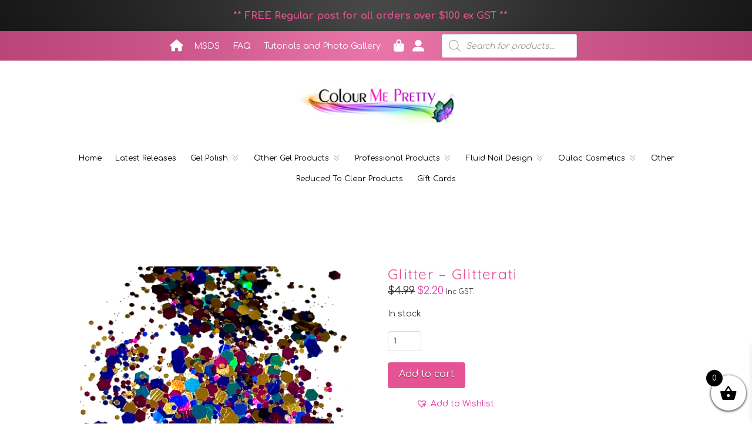

--- FILE ---
content_type: text/html; charset=UTF-8
request_url: https://colourmeprettynails.com/product/glitter-glitterati/
body_size: 41582
content:
<!DOCTYPE html>
<html class="no-js" lang="en-AU">
<head>
<meta charset="UTF-8">
<meta name="viewport" content="width=device-width, initial-scale=1.0">
<link rel="pingback" href="https://colourmeprettynails.com/xmlrpc.php">
<meta name='robots' content='index, follow, max-image-preview:large, max-snippet:-1, max-video-preview:-1' />

	<!-- This site is optimized with the Yoast SEO plugin v26.6 - https://yoast.com/wordpress/plugins/seo/ -->
	<title>Glitter - Glitterati - Colour Me Pretty Nails</title>
	<link rel="canonical" href="https://colourmeprettynails.com/product/glitter-glitterati/" />
	<meta property="og:locale" content="en_US" />
	<meta property="og:type" content="article" />
	<meta property="og:title" content="Glitter - Glitterati - Colour Me Pretty Nails" />
	<meta property="og:description" content="Get ready to sparkle with Colour Me Pretty Glitters! Each glitter jar holds up to 8 grams of pure shimmering magic, with contents ranging between 5 – 8 grams depending on the blend. From fine dusts to chunky mixes, our ... Read More" />
	<meta property="og:url" content="https://colourmeprettynails.com/product/glitter-glitterati/" />
	<meta property="og:site_name" content="Colour Me Pretty Nails" />
	<meta property="article:modified_time" content="2025-12-04T05:34:47+00:00" />
	<meta property="og:image" content="https://colourmeprettynails.com/wp-content/uploads/Glitterati.jpg" />
	<meta property="og:image:width" content="1000" />
	<meta property="og:image:height" content="1000" />
	<meta property="og:image:type" content="image/jpeg" />
	<meta name="twitter:card" content="summary_large_image" />
	<meta name="twitter:label1" content="Est. reading time" />
	<meta name="twitter:data1" content="2 minutes" />
	<script type="application/ld+json" class="yoast-schema-graph">{"@context":"https://schema.org","@graph":[{"@type":"WebPage","@id":"https://colourmeprettynails.com/product/glitter-glitterati/","url":"https://colourmeprettynails.com/product/glitter-glitterati/","name":"Glitter - Glitterati - Colour Me Pretty Nails","isPartOf":{"@id":"https://colourmeprettynails.com/#website"},"primaryImageOfPage":{"@id":"https://colourmeprettynails.com/product/glitter-glitterati/#primaryimage"},"image":{"@id":"https://colourmeprettynails.com/product/glitter-glitterati/#primaryimage"},"thumbnailUrl":"https://colourmeprettynails.com/wp-content/uploads/Glitterati.jpg","datePublished":"2023-03-27T04:52:15+00:00","dateModified":"2025-12-04T05:34:47+00:00","breadcrumb":{"@id":"https://colourmeprettynails.com/product/glitter-glitterati/#breadcrumb"},"inLanguage":"en-AU","potentialAction":[{"@type":"ReadAction","target":["https://colourmeprettynails.com/product/glitter-glitterati/"]}]},{"@type":"ImageObject","inLanguage":"en-AU","@id":"https://colourmeprettynails.com/product/glitter-glitterati/#primaryimage","url":"https://colourmeprettynails.com/wp-content/uploads/Glitterati.jpg","contentUrl":"https://colourmeprettynails.com/wp-content/uploads/Glitterati.jpg","width":1000,"height":1000},{"@type":"BreadcrumbList","@id":"https://colourmeprettynails.com/product/glitter-glitterati/#breadcrumb","itemListElement":[{"@type":"ListItem","position":1,"name":"Home","item":"https://colourmeprettynails.com/"},{"@type":"ListItem","position":2,"name":"Shop","item":"https://colourmeprettynails.com/shop/"},{"@type":"ListItem","position":3,"name":"Glitter &#8211; Glitterati"}]},{"@type":"WebSite","@id":"https://colourmeprettynails.com/#website","url":"https://colourmeprettynails.com/","name":"Colour Me Pretty Nails","description":"Gel Nail Polish, Accessories, Tutorials and MORE!","potentialAction":[{"@type":"SearchAction","target":{"@type":"EntryPoint","urlTemplate":"https://colourmeprettynails.com/?s={search_term_string}"},"query-input":{"@type":"PropertyValueSpecification","valueRequired":true,"valueName":"search_term_string"}}],"inLanguage":"en-AU"}]}</script>
	<!-- / Yoast SEO plugin. -->


<link rel='dns-prefetch' href='//static.zip.co' />
<link rel="alternate" type="application/rss+xml" title="Colour Me Pretty Nails &raquo; Feed" href="https://colourmeprettynails.com/feed/" />
<link rel="alternate" title="oEmbed (JSON)" type="application/json+oembed" href="https://colourmeprettynails.com/wp-json/oembed/1.0/embed?url=https%3A%2F%2Fcolourmeprettynails.com%2Fproduct%2Fglitter-glitterati%2F" />
<link rel="alternate" title="oEmbed (XML)" type="text/xml+oembed" href="https://colourmeprettynails.com/wp-json/oembed/1.0/embed?url=https%3A%2F%2Fcolourmeprettynails.com%2Fproduct%2Fglitter-glitterati%2F&#038;format=xml" />
		<style>
			.lazyload,
			.lazyloading {
				max-width: 100%;
			}
		</style>
		<style id='wp-img-auto-sizes-contain-inline-css' type='text/css'>
img:is([sizes=auto i],[sizes^="auto," i]){contain-intrinsic-size:3000px 1500px}
/*# sourceURL=wp-img-auto-sizes-contain-inline-css */
</style>
<style id='wp-emoji-styles-inline-css' type='text/css'>

	img.wp-smiley, img.emoji {
		display: inline !important;
		border: none !important;
		box-shadow: none !important;
		height: 1em !important;
		width: 1em !important;
		margin: 0 0.07em !important;
		vertical-align: -0.1em !important;
		background: none !important;
		padding: 0 !important;
	}
/*# sourceURL=wp-emoji-styles-inline-css */
</style>
<style id='wp-block-library-inline-css' type='text/css'>
:root{
  --wp-block-synced-color:#7a00df;
  --wp-block-synced-color--rgb:122, 0, 223;
  --wp-bound-block-color:var(--wp-block-synced-color);
  --wp-editor-canvas-background:#ddd;
  --wp-admin-theme-color:#007cba;
  --wp-admin-theme-color--rgb:0, 124, 186;
  --wp-admin-theme-color-darker-10:#006ba1;
  --wp-admin-theme-color-darker-10--rgb:0, 107, 160.5;
  --wp-admin-theme-color-darker-20:#005a87;
  --wp-admin-theme-color-darker-20--rgb:0, 90, 135;
  --wp-admin-border-width-focus:2px;
}
@media (min-resolution:192dpi){
  :root{
    --wp-admin-border-width-focus:1.5px;
  }
}
.wp-element-button{
  cursor:pointer;
}

:root .has-very-light-gray-background-color{
  background-color:#eee;
}
:root .has-very-dark-gray-background-color{
  background-color:#313131;
}
:root .has-very-light-gray-color{
  color:#eee;
}
:root .has-very-dark-gray-color{
  color:#313131;
}
:root .has-vivid-green-cyan-to-vivid-cyan-blue-gradient-background{
  background:linear-gradient(135deg, #00d084, #0693e3);
}
:root .has-purple-crush-gradient-background{
  background:linear-gradient(135deg, #34e2e4, #4721fb 50%, #ab1dfe);
}
:root .has-hazy-dawn-gradient-background{
  background:linear-gradient(135deg, #faaca8, #dad0ec);
}
:root .has-subdued-olive-gradient-background{
  background:linear-gradient(135deg, #fafae1, #67a671);
}
:root .has-atomic-cream-gradient-background{
  background:linear-gradient(135deg, #fdd79a, #004a59);
}
:root .has-nightshade-gradient-background{
  background:linear-gradient(135deg, #330968, #31cdcf);
}
:root .has-midnight-gradient-background{
  background:linear-gradient(135deg, #020381, #2874fc);
}
:root{
  --wp--preset--font-size--normal:16px;
  --wp--preset--font-size--huge:42px;
}

.has-regular-font-size{
  font-size:1em;
}

.has-larger-font-size{
  font-size:2.625em;
}

.has-normal-font-size{
  font-size:var(--wp--preset--font-size--normal);
}

.has-huge-font-size{
  font-size:var(--wp--preset--font-size--huge);
}

.has-text-align-center{
  text-align:center;
}

.has-text-align-left{
  text-align:left;
}

.has-text-align-right{
  text-align:right;
}

.has-fit-text{
  white-space:nowrap !important;
}

#end-resizable-editor-section{
  display:none;
}

.aligncenter{
  clear:both;
}

.items-justified-left{
  justify-content:flex-start;
}

.items-justified-center{
  justify-content:center;
}

.items-justified-right{
  justify-content:flex-end;
}

.items-justified-space-between{
  justify-content:space-between;
}

.screen-reader-text{
  border:0;
  clip-path:inset(50%);
  height:1px;
  margin:-1px;
  overflow:hidden;
  padding:0;
  position:absolute;
  width:1px;
  word-wrap:normal !important;
}

.screen-reader-text:focus{
  background-color:#ddd;
  clip-path:none;
  color:#444;
  display:block;
  font-size:1em;
  height:auto;
  left:5px;
  line-height:normal;
  padding:15px 23px 14px;
  text-decoration:none;
  top:5px;
  width:auto;
  z-index:100000;
}
html :where(.has-border-color){
  border-style:solid;
}

html :where([style*=border-top-color]){
  border-top-style:solid;
}

html :where([style*=border-right-color]){
  border-right-style:solid;
}

html :where([style*=border-bottom-color]){
  border-bottom-style:solid;
}

html :where([style*=border-left-color]){
  border-left-style:solid;
}

html :where([style*=border-width]){
  border-style:solid;
}

html :where([style*=border-top-width]){
  border-top-style:solid;
}

html :where([style*=border-right-width]){
  border-right-style:solid;
}

html :where([style*=border-bottom-width]){
  border-bottom-style:solid;
}

html :where([style*=border-left-width]){
  border-left-style:solid;
}
html :where(img[class*=wp-image-]){
  height:auto;
  max-width:100%;
}
:where(figure){
  margin:0 0 1em;
}

html :where(.is-position-sticky){
  --wp-admin--admin-bar--position-offset:var(--wp-admin--admin-bar--height, 0px);
}

@media screen and (max-width:600px){
  html :where(.is-position-sticky){
    --wp-admin--admin-bar--position-offset:0px;
  }
}

/*# sourceURL=wp-block-library-inline-css */
</style><link rel='stylesheet' id='wc-blocks-style-css' href='https://colourmeprettynails.com/wp-content/plugins/woocommerce/assets/client/blocks/wc-blocks.css?ver=1766482092' type='text/css' media='all' />
<style id='global-styles-inline-css' type='text/css'>
:root{--wp--preset--aspect-ratio--square: 1;--wp--preset--aspect-ratio--4-3: 4/3;--wp--preset--aspect-ratio--3-4: 3/4;--wp--preset--aspect-ratio--3-2: 3/2;--wp--preset--aspect-ratio--2-3: 2/3;--wp--preset--aspect-ratio--16-9: 16/9;--wp--preset--aspect-ratio--9-16: 9/16;--wp--preset--color--black: #000000;--wp--preset--color--cyan-bluish-gray: #abb8c3;--wp--preset--color--white: #ffffff;--wp--preset--color--pale-pink: #f78da7;--wp--preset--color--vivid-red: #cf2e2e;--wp--preset--color--luminous-vivid-orange: #ff6900;--wp--preset--color--luminous-vivid-amber: #fcb900;--wp--preset--color--light-green-cyan: #7bdcb5;--wp--preset--color--vivid-green-cyan: #00d084;--wp--preset--color--pale-cyan-blue: #8ed1fc;--wp--preset--color--vivid-cyan-blue: #0693e3;--wp--preset--color--vivid-purple: #9b51e0;--wp--preset--gradient--vivid-cyan-blue-to-vivid-purple: linear-gradient(135deg,rgb(6,147,227) 0%,rgb(155,81,224) 100%);--wp--preset--gradient--light-green-cyan-to-vivid-green-cyan: linear-gradient(135deg,rgb(122,220,180) 0%,rgb(0,208,130) 100%);--wp--preset--gradient--luminous-vivid-amber-to-luminous-vivid-orange: linear-gradient(135deg,rgb(252,185,0) 0%,rgb(255,105,0) 100%);--wp--preset--gradient--luminous-vivid-orange-to-vivid-red: linear-gradient(135deg,rgb(255,105,0) 0%,rgb(207,46,46) 100%);--wp--preset--gradient--very-light-gray-to-cyan-bluish-gray: linear-gradient(135deg,rgb(238,238,238) 0%,rgb(169,184,195) 100%);--wp--preset--gradient--cool-to-warm-spectrum: linear-gradient(135deg,rgb(74,234,220) 0%,rgb(151,120,209) 20%,rgb(207,42,186) 40%,rgb(238,44,130) 60%,rgb(251,105,98) 80%,rgb(254,248,76) 100%);--wp--preset--gradient--blush-light-purple: linear-gradient(135deg,rgb(255,206,236) 0%,rgb(152,150,240) 100%);--wp--preset--gradient--blush-bordeaux: linear-gradient(135deg,rgb(254,205,165) 0%,rgb(254,45,45) 50%,rgb(107,0,62) 100%);--wp--preset--gradient--luminous-dusk: linear-gradient(135deg,rgb(255,203,112) 0%,rgb(199,81,192) 50%,rgb(65,88,208) 100%);--wp--preset--gradient--pale-ocean: linear-gradient(135deg,rgb(255,245,203) 0%,rgb(182,227,212) 50%,rgb(51,167,181) 100%);--wp--preset--gradient--electric-grass: linear-gradient(135deg,rgb(202,248,128) 0%,rgb(113,206,126) 100%);--wp--preset--gradient--midnight: linear-gradient(135deg,rgb(2,3,129) 0%,rgb(40,116,252) 100%);--wp--preset--font-size--small: 13px;--wp--preset--font-size--medium: 20px;--wp--preset--font-size--large: 36px;--wp--preset--font-size--x-large: 42px;--wp--preset--spacing--20: 0.44rem;--wp--preset--spacing--30: 0.67rem;--wp--preset--spacing--40: 1rem;--wp--preset--spacing--50: 1.5rem;--wp--preset--spacing--60: 2.25rem;--wp--preset--spacing--70: 3.38rem;--wp--preset--spacing--80: 5.06rem;--wp--preset--shadow--natural: 6px 6px 9px rgba(0, 0, 0, 0.2);--wp--preset--shadow--deep: 12px 12px 50px rgba(0, 0, 0, 0.4);--wp--preset--shadow--sharp: 6px 6px 0px rgba(0, 0, 0, 0.2);--wp--preset--shadow--outlined: 6px 6px 0px -3px rgb(255, 255, 255), 6px 6px rgb(0, 0, 0);--wp--preset--shadow--crisp: 6px 6px 0px rgb(0, 0, 0);}:where(.is-layout-flex){gap: 0.5em;}:where(.is-layout-grid){gap: 0.5em;}body .is-layout-flex{display: flex;}.is-layout-flex{flex-wrap: wrap;align-items: center;}.is-layout-flex > :is(*, div){margin: 0;}body .is-layout-grid{display: grid;}.is-layout-grid > :is(*, div){margin: 0;}:where(.wp-block-columns.is-layout-flex){gap: 2em;}:where(.wp-block-columns.is-layout-grid){gap: 2em;}:where(.wp-block-post-template.is-layout-flex){gap: 1.25em;}:where(.wp-block-post-template.is-layout-grid){gap: 1.25em;}.has-black-color{color: var(--wp--preset--color--black) !important;}.has-cyan-bluish-gray-color{color: var(--wp--preset--color--cyan-bluish-gray) !important;}.has-white-color{color: var(--wp--preset--color--white) !important;}.has-pale-pink-color{color: var(--wp--preset--color--pale-pink) !important;}.has-vivid-red-color{color: var(--wp--preset--color--vivid-red) !important;}.has-luminous-vivid-orange-color{color: var(--wp--preset--color--luminous-vivid-orange) !important;}.has-luminous-vivid-amber-color{color: var(--wp--preset--color--luminous-vivid-amber) !important;}.has-light-green-cyan-color{color: var(--wp--preset--color--light-green-cyan) !important;}.has-vivid-green-cyan-color{color: var(--wp--preset--color--vivid-green-cyan) !important;}.has-pale-cyan-blue-color{color: var(--wp--preset--color--pale-cyan-blue) !important;}.has-vivid-cyan-blue-color{color: var(--wp--preset--color--vivid-cyan-blue) !important;}.has-vivid-purple-color{color: var(--wp--preset--color--vivid-purple) !important;}.has-black-background-color{background-color: var(--wp--preset--color--black) !important;}.has-cyan-bluish-gray-background-color{background-color: var(--wp--preset--color--cyan-bluish-gray) !important;}.has-white-background-color{background-color: var(--wp--preset--color--white) !important;}.has-pale-pink-background-color{background-color: var(--wp--preset--color--pale-pink) !important;}.has-vivid-red-background-color{background-color: var(--wp--preset--color--vivid-red) !important;}.has-luminous-vivid-orange-background-color{background-color: var(--wp--preset--color--luminous-vivid-orange) !important;}.has-luminous-vivid-amber-background-color{background-color: var(--wp--preset--color--luminous-vivid-amber) !important;}.has-light-green-cyan-background-color{background-color: var(--wp--preset--color--light-green-cyan) !important;}.has-vivid-green-cyan-background-color{background-color: var(--wp--preset--color--vivid-green-cyan) !important;}.has-pale-cyan-blue-background-color{background-color: var(--wp--preset--color--pale-cyan-blue) !important;}.has-vivid-cyan-blue-background-color{background-color: var(--wp--preset--color--vivid-cyan-blue) !important;}.has-vivid-purple-background-color{background-color: var(--wp--preset--color--vivid-purple) !important;}.has-black-border-color{border-color: var(--wp--preset--color--black) !important;}.has-cyan-bluish-gray-border-color{border-color: var(--wp--preset--color--cyan-bluish-gray) !important;}.has-white-border-color{border-color: var(--wp--preset--color--white) !important;}.has-pale-pink-border-color{border-color: var(--wp--preset--color--pale-pink) !important;}.has-vivid-red-border-color{border-color: var(--wp--preset--color--vivid-red) !important;}.has-luminous-vivid-orange-border-color{border-color: var(--wp--preset--color--luminous-vivid-orange) !important;}.has-luminous-vivid-amber-border-color{border-color: var(--wp--preset--color--luminous-vivid-amber) !important;}.has-light-green-cyan-border-color{border-color: var(--wp--preset--color--light-green-cyan) !important;}.has-vivid-green-cyan-border-color{border-color: var(--wp--preset--color--vivid-green-cyan) !important;}.has-pale-cyan-blue-border-color{border-color: var(--wp--preset--color--pale-cyan-blue) !important;}.has-vivid-cyan-blue-border-color{border-color: var(--wp--preset--color--vivid-cyan-blue) !important;}.has-vivid-purple-border-color{border-color: var(--wp--preset--color--vivid-purple) !important;}.has-vivid-cyan-blue-to-vivid-purple-gradient-background{background: var(--wp--preset--gradient--vivid-cyan-blue-to-vivid-purple) !important;}.has-light-green-cyan-to-vivid-green-cyan-gradient-background{background: var(--wp--preset--gradient--light-green-cyan-to-vivid-green-cyan) !important;}.has-luminous-vivid-amber-to-luminous-vivid-orange-gradient-background{background: var(--wp--preset--gradient--luminous-vivid-amber-to-luminous-vivid-orange) !important;}.has-luminous-vivid-orange-to-vivid-red-gradient-background{background: var(--wp--preset--gradient--luminous-vivid-orange-to-vivid-red) !important;}.has-very-light-gray-to-cyan-bluish-gray-gradient-background{background: var(--wp--preset--gradient--very-light-gray-to-cyan-bluish-gray) !important;}.has-cool-to-warm-spectrum-gradient-background{background: var(--wp--preset--gradient--cool-to-warm-spectrum) !important;}.has-blush-light-purple-gradient-background{background: var(--wp--preset--gradient--blush-light-purple) !important;}.has-blush-bordeaux-gradient-background{background: var(--wp--preset--gradient--blush-bordeaux) !important;}.has-luminous-dusk-gradient-background{background: var(--wp--preset--gradient--luminous-dusk) !important;}.has-pale-ocean-gradient-background{background: var(--wp--preset--gradient--pale-ocean) !important;}.has-electric-grass-gradient-background{background: var(--wp--preset--gradient--electric-grass) !important;}.has-midnight-gradient-background{background: var(--wp--preset--gradient--midnight) !important;}.has-small-font-size{font-size: var(--wp--preset--font-size--small) !important;}.has-medium-font-size{font-size: var(--wp--preset--font-size--medium) !important;}.has-large-font-size{font-size: var(--wp--preset--font-size--large) !important;}.has-x-large-font-size{font-size: var(--wp--preset--font-size--x-large) !important;}
/*# sourceURL=global-styles-inline-css */
</style>
<style id='core-block-supports-inline-css' type='text/css'>
/**
 * Core styles: block-supports
 */

/*# sourceURL=core-block-supports-inline-css */
</style>

<style id='classic-theme-styles-inline-css' type='text/css'>
/**
 * These rules are needed for backwards compatibility.
 * They should match the button element rules in the base theme.json file.
 */
.wp-block-button__link {
	color: #ffffff;
	background-color: #32373c;
	border-radius: 9999px; /* 100% causes an oval, but any explicit but really high value retains the pill shape. */

	/* This needs a low specificity so it won't override the rules from the button element if defined in theme.json. */
	box-shadow: none;
	text-decoration: none;

	/* The extra 2px are added to size solids the same as the outline versions.*/
	padding: calc(0.667em + 2px) calc(1.333em + 2px);

	font-size: 1.125em;
}

.wp-block-file__button {
	background: #32373c;
	color: #ffffff;
	text-decoration: none;
}

/*# sourceURL=/wp-includes/css/classic-themes.css */
</style>
<link rel='stylesheet' id='wc-gift-cards-blocks-integration-css' href='https://colourmeprettynails.com/wp-content/plugins/woocommerce-gift-cards/assets/dist/frontend/blocks.css?ver=1724235887' type='text/css' media='all' />
<link rel='stylesheet' id='afpvu-front-css' href='https://colourmeprettynails.com/wp-content/plugins/products-visibility-by-user-roles/assets/css/afpvu_front.css?ver=1.0' type='text/css' media='all' />
<link rel='stylesheet' id='dashicons-css' href='https://colourmeprettynails.com/wp-includes/css/dashicons.css?ver=4b19eb2f436e73c717ede43fbfb78710' type='text/css' media='all' />
<style id='dashicons-inline-css' type='text/css'>
[data-font="Dashicons"]:before {font-family: 'Dashicons' !important;content: attr(data-icon) !important;speak: none !important;font-weight: normal !important;font-variant: normal !important;text-transform: none !important;line-height: 1 !important;font-style: normal !important;-webkit-font-smoothing: antialiased !important;-moz-osx-font-smoothing: grayscale !important;}
/*# sourceURL=dashicons-inline-css */
</style>
<link rel='stylesheet' id='tipTip-css' href='https://colourmeprettynails.com/wp-content/plugins/wc-woopricely/extensions/woopricely/assets/tipTip.css?ver=1.2' type='text/css' media='all' />
<link rel='stylesheet' id='woo_pricely_css-css' href='https://colourmeprettynails.com/wp-content/plugins/wc-woopricely/extensions/woopricely/assets/styles.css?ver=1.0' type='text/css' media='all' />
<style id='woo_pricely_css-inline-css' type='text/css'>
.zc_zri_promo{
       border: 1px solid #ffc000;
       background-color: #ffe38d;
       color: #5f4700;
}
.zc_pri_metrics_table table{
       border-top: 1px solid #ccc;
}
.zc_pri_metrics_table tr{
       border-bottom: 1px solid #ccc;
}
.zc_pri_metrics_table th,.zc_pri_metrics_table td{
       padding: 5px;
}
/*# sourceURL=woo_pricely_css-inline-css */
</style>
<link rel='stylesheet' id='woocommerce-smallscreen-css' href='https://colourmeprettynails.com/wp-content/plugins/woocommerce/assets/css/woocommerce-smallscreen.css?ver=10.4.3' type='text/css' media='only screen and (max-width: 768px)' />
<style id='woocommerce-inline-inline-css' type='text/css'>
.woocommerce form .form-row .required { visibility: visible; }
/*# sourceURL=woocommerce-inline-inline-css */
</style>
<link rel='stylesheet' id='wc-gc-css-css' href='https://colourmeprettynails.com/wp-content/plugins/woocommerce-gift-cards/assets/css/frontend/woocommerce.css?ver=2.0.0' type='text/css' media='all' />
<link rel='stylesheet' id='woocommerce-addons-css-css' href='https://colourmeprettynails.com/wp-content/plugins/woocommerce-product-addons/assets/css/frontend/frontend.css?ver=7.0.1' type='text/css' media='all' />
<link rel='stylesheet' id='vpd-public-css' href='https://colourmeprettynails.com/wp-content/plugins/variation-price-display/public/css/public.css?ver=1.4.0' type='text/css' media='all' />
<link rel='stylesheet' id='wc-zipmoney-style-css' href='https://colourmeprettynails.com/wp-content/plugins/zipmoney-payments-woocommerce/assets/css/woocommerce-zipmoney-payment-front.css?ver=1.2' type='text/css' media='all' />
<link rel='stylesheet' id='dgwt-wcas-style-css' href='https://colourmeprettynails.com/wp-content/plugins/ajax-search-for-woocommerce/assets/css/style.css?ver=1.32.1' type='text/css' media='all' />
<link rel='stylesheet' id='xoo-wsc-fonts-css' href='https://colourmeprettynails.com/wp-content/plugins/side-cart-woocommerce/assets/css/xoo-wsc-fonts.css?ver=2.7.2' type='text/css' media='all' />
<link rel='stylesheet' id='xoo-wsc-style-css' href='https://colourmeprettynails.com/wp-content/plugins/side-cart-woocommerce/assets/css/xoo-wsc-style.css?ver=2.7.2' type='text/css' media='all' />
<style id='xoo-wsc-style-inline-css' type='text/css'>




.xoo-wsc-ft-buttons-cont a.xoo-wsc-ft-btn, .xoo-wsc-container .xoo-wsc-btn {
	background-color: #000000;
	color: #ffffff;
	border: 2px solid #ffffff;
	padding: 10px 20px;
}

.xoo-wsc-ft-buttons-cont a.xoo-wsc-ft-btn:hover, .xoo-wsc-container .xoo-wsc-btn:hover {
	background-color: #ffffff;
	color: #000000;
	border: 2px solid #000000;
}

 

.xoo-wsc-footer{
	background-color: #ffffff;
	color: #000000;
	padding: 10px 20px;
	box-shadow: 0 -5px 10px #0000001a;
}

.xoo-wsc-footer, .xoo-wsc-footer a, .xoo-wsc-footer .amount{
	font-size: 18px;
}

.xoo-wsc-btn .amount{
	color: #ffffff}

.xoo-wsc-btn:hover .amount{
	color: #000000;
}

.xoo-wsc-ft-buttons-cont{
	grid-template-columns: auto;
}

.xoo-wsc-basket{
	bottom: 12px;
	right: 0px;
	background-color: #ffffff;
	color: #000000;
	box-shadow: 0 1px 4px 0;
	border-radius: 50%;
	display: flex;
	width: 60px;
	height: 60px;
}


.xoo-wsc-bki{
	font-size: 30px}

.xoo-wsc-items-count{
	top: -9px;
	left: -8px;
}

.xoo-wsc-items-count, .xoo-wsch-items-count{
	background-color: #000000;
	color: #ffffff;
}

.xoo-wsc-container, .xoo-wsc-slider{
	max-width: 320px;
	right: -320px;
	top: 0;bottom: 0;
	bottom: 0;
	font-family: }


.xoo-wsc-cart-active .xoo-wsc-container, .xoo-wsc-slider-active .xoo-wsc-slider{
	right: 0;
}


.xoo-wsc-cart-active .xoo-wsc-basket{
	right: 320px;
}

.xoo-wsc-slider{
	right: -320px;
}

span.xoo-wsch-close {
    font-size: 16px;
}

	.xoo-wsch-top{
		justify-content: center;
	}
	span.xoo-wsch-close {
	    right: 10px;
	}

.xoo-wsch-text{
	font-size: 20px;
}

.xoo-wsc-header{
	color: #000000;
	background-color: #ffffff;
	border-bottom: 2px solid #eee;
	padding: 15px 15px;
}


.xoo-wsc-body{
	background-color: #ffffff;
}

.xoo-wsc-products:not(.xoo-wsc-pattern-card), .xoo-wsc-products:not(.xoo-wsc-pattern-card) span.amount, .xoo-wsc-products:not(.xoo-wsc-pattern-card) a{
	font-size: 16px;
	color: #000000;
}

.xoo-wsc-products:not(.xoo-wsc-pattern-card) .xoo-wsc-product{
	padding: 20px 15px;
	margin: 0;
	border-radius: 0px;
	box-shadow: 0 0;
	background-color: transparent;
}

.xoo-wsc-sum-col{
	justify-content: center;
}


/** Shortcode **/
.xoo-wsc-sc-count{
	background-color: #000000;
	color: #ffffff;
}

.xoo-wsc-sc-bki{
	font-size: 28px;
	color: #000000;
}
.xoo-wsc-sc-cont{
	color: #000000;
}


.xoo-wsc-product dl.variation {
	display: block;
}


.xoo-wsc-product-cont{
	padding: 10px 10px;
}

.xoo-wsc-products:not(.xoo-wsc-pattern-card) .xoo-wsc-img-col{
	width: 30%;
}

.xoo-wsc-pattern-card .xoo-wsc-img-col img{
	max-width: 100%;
	height: auto;
}

.xoo-wsc-products:not(.xoo-wsc-pattern-card) .xoo-wsc-sum-col{
	width: 70%;
}

.xoo-wsc-pattern-card .xoo-wsc-product-cont{
	width: 50% 
}

@media only screen and (max-width: 600px) {
	.xoo-wsc-pattern-card .xoo-wsc-product-cont  {
		width: 50%;
	}
}


.xoo-wsc-pattern-card .xoo-wsc-product{
	border: 0;
	box-shadow: 0px 10px 15px -12px #0000001a;
}


.xoo-wsc-sm-front{
	background-color: #eee;
}
.xoo-wsc-pattern-card, .xoo-wsc-sm-front{
	border-bottom-left-radius: 5px;
	border-bottom-right-radius: 5px;
}
.xoo-wsc-pattern-card, .xoo-wsc-img-col img, .xoo-wsc-img-col, .xoo-wsc-sm-back-cont{
	border-top-left-radius: 5px;
	border-top-right-radius: 5px;
}
.xoo-wsc-sm-back{
	background-color: #fff;
}
.xoo-wsc-pattern-card, .xoo-wsc-pattern-card a, .xoo-wsc-pattern-card .amount{
	font-size: 16px;
}

.xoo-wsc-sm-front, .xoo-wsc-sm-front a, .xoo-wsc-sm-front .amount{
	color: #000;
}

.xoo-wsc-sm-back, .xoo-wsc-sm-back a, .xoo-wsc-sm-back .amount{
	color: #000;
}


.magictime {
    animation-duration: 0.5s;
}



span.xoo-wsch-items-count{
	height: 20px;
	line-height: 20px;
	width: 20px;
}

span.xoo-wsch-icon{
	font-size: 30px
}

.xoo-wsc-smr-del{
	font-size: 16px
}
/*# sourceURL=xoo-wsc-style-inline-css */
</style>
<link rel='preload' as='font' type='font/woff2' crossorigin='anonymous' id='tinvwl-webfont-font-css' href='https://colourmeprettynails.com/wp-content/plugins/ti-woocommerce-wishlist/assets/fonts/tinvwl-webfont.woff2?ver=xu2uyi'  media='all' />
<link rel='stylesheet' id='tinvwl-webfont-css' href='https://colourmeprettynails.com/wp-content/plugins/ti-woocommerce-wishlist/assets/css/webfont.min.css?ver=2.11.1' type='text/css' media='all' />
<link rel='stylesheet' id='tinvwl-css' href='https://colourmeprettynails.com/wp-content/plugins/ti-woocommerce-wishlist/assets/css/public.min.css?ver=2.11.1' type='text/css' media='all' />
<link rel='stylesheet' id='x-stack-css' href='https://colourmeprettynails.com/wp-content/themes/pro/framework/dist/css/site/stacks/integrity-light.css?ver=6.7.10' type='text/css' media='all' />
<link rel='stylesheet' id='x-woocommerce-css' href='https://colourmeprettynails.com/wp-content/themes/pro/framework/dist/css/site/woocommerce/integrity-light.css?ver=6.7.10' type='text/css' media='all' />
<link rel='stylesheet' id='x-child-css' href='https://colourmeprettynails.com/wp-content/themes/pro-child/style.css?ver=6.7.10' type='text/css' media='all' />
<link rel='stylesheet' id='woocommerce-nyp-css' href='https://colourmeprettynails.com/wp-content/plugins/woocommerce-name-your-price/assets/css/frontend/name-your-price.css?ver=3.5.14' type='text/css' media='all' />
<link rel='stylesheet' id='slick-css' href='https://colourmeprettynails.com/wp-content/plugins/woo-product-gallery-slider/assets/css/slick.css?ver=2.3.22' type='text/css' media='all' />
<link rel='stylesheet' id='slick-theme-css' href='https://colourmeprettynails.com/wp-content/plugins/woo-product-gallery-slider/assets/css/slick-theme.css?ver=2.3.22' type='text/css' media='all' />
<link rel='stylesheet' id='fancybox-css' href='https://colourmeprettynails.com/wp-content/plugins/woo-product-gallery-slider/assets/css/jquery.fancybox.min.css?ver=2.3.22' type='text/css' media='all' />
<style id='fancybox-inline-css' type='text/css'>

					.wpgs-nav .slick-track {
						transform: inherit !important;
					}
				
					.wpgs-dots {
						display:none;
					}
				.wpgs-for .slick-slide{cursor:pointer;}
/*# sourceURL=fancybox-inline-css */
</style>
<link rel='stylesheet' id='flaticon-wpgs-css' href='https://colourmeprettynails.com/wp-content/plugins/woo-product-gallery-slider/assets/css/font/flaticon.css?ver=2.3.22' type='text/css' media='all' />
<style id='cs-inline-css' type='text/css'>
@media (min-width:1200px){.x-hide-xl{display:none !important;}}@media (min-width:979px) and (max-width:1199px){.x-hide-lg{display:none !important;}}@media (min-width:767px) and (max-width:978px){.x-hide-md{display:none !important;}}@media (min-width:480px) and (max-width:766px){.x-hide-sm{display:none !important;}}@media (max-width:479px){.x-hide-xs{display:none !important;}} a,h1 a:hover,h2 a:hover,h3 a:hover,h4 a:hover,h5 a:hover,h6 a:hover,.x-breadcrumb-wrap a:hover,.widget ul li a:hover,.widget ol li a:hover,.widget.widget_text ul li a,.widget.widget_text ol li a,.widget_nav_menu .current-menu-item > a,.x-accordion-heading .x-accordion-toggle:hover,.x-comment-author a:hover,.x-comment-time:hover,.x-recent-posts a:hover .h-recent-posts{color:rgb(229,59,166);}a:hover,.widget.widget_text ul li a:hover,.widget.widget_text ol li a:hover,.x-twitter-widget ul li a:hover{color:rgb(208,137,177);}.woocommerce .price > .amount,.woocommerce .price > ins > .amount,.woocommerce .star-rating:before,.woocommerce .star-rating span:before,.woocommerce li.product .entry-header h3 a:hover{color:rgb(229,59,166);}.rev_slider_wrapper,a.x-img-thumbnail:hover,.x-slider-container.below,.page-template-template-blank-3-php .x-slider-container.above,.page-template-template-blank-6-php .x-slider-container.above{border-color:rgb(229,59,166);}.entry-thumb:before,.x-pagination span.current,.woocommerce-pagination span[aria-current],.flex-direction-nav a,.flex-control-nav a:hover,.flex-control-nav a.flex-active,.mejs-time-current,.x-dropcap,.x-skill-bar .bar,.x-pricing-column.featured h2,.h-comments-title small,.x-entry-share .x-share:hover,.x-highlight,.x-recent-posts .x-recent-posts-img:after{background-color:rgb(229,59,166);}.woocommerce .onsale,.widget_price_filter .ui-slider .ui-slider-range{background-color:rgb(229,59,166);}.x-nav-tabs > .active > a,.x-nav-tabs > .active > a:hover{box-shadow:inset 0 3px 0 0 rgb(229,59,166);}.x-main{width:calc(72% - 2.463055%);}.x-sidebar{width:calc(100% - 2.463055% - 72%);}.x-comment-author,.x-comment-time,.comment-form-author label,.comment-form-email label,.comment-form-url label,.comment-form-rating label,.comment-form-comment label,.widget_calendar #wp-calendar caption,.widget.widget_rss li .rsswidget{font-family:"Quicksand",sans-serif;font-weight:400;}.p-landmark-sub,.p-meta,input,button,select,textarea{font-family:"Comfortaa",display;}.widget ul li a,.widget ol li a,.x-comment-time{color:rgb(50,50,50);}.woocommerce .price > .from,.woocommerce .price > del,.woocommerce p.stars span a:after{color:rgb(50,50,50);}.widget_text ol li a,.widget_text ul li a{color:rgb(229,59,166);}.widget_text ol li a:hover,.widget_text ul li a:hover{color:rgb(208,137,177);}.comment-form-author label,.comment-form-email label,.comment-form-url label,.comment-form-rating label,.comment-form-comment label,.widget_calendar #wp-calendar th,.p-landmark-sub strong,.widget_tag_cloud .tagcloud a:hover,.widget_tag_cloud .tagcloud a:active,.entry-footer a:hover,.entry-footer a:active,.x-breadcrumbs .current,.x-comment-author,.x-comment-author a{color:rgb(229,83,148);}.widget_calendar #wp-calendar th{border-color:rgb(229,83,148);}.h-feature-headline span i{background-color:rgb(229,83,148);}@media (max-width:978.98px){}html{font-size:14px;}@media (min-width:479px){html{font-size:14px;}}@media (min-width:766px){html{font-size:14px;}}@media (min-width:978px){html{font-size:14px;}}@media (min-width:1199px){html{font-size:14px;}}body{font-style:normal;font-weight:400;color:rgb(50,50,50);background-color:rgb(255,255,255);}.w-b{font-weight:400 !important;}h1,h2,h3,h4,h5,h6,.h1,.h2,.h3,.h4,.h5,.h6,.x-text-headline{font-family:"Quicksand",sans-serif;font-style:normal;font-weight:400;}h1,.h1{letter-spacing:0.05em;}h2,.h2{letter-spacing:0.05em;}h3,.h3{letter-spacing:0.02em;}h4,.h4{letter-spacing:0.02em;}h5,.h5{letter-spacing:-0.035em;}h6,.h6{letter-spacing:-0.035em;}.w-h{font-weight:400 !important;}.x-container.width{width:88%;}.x-container.max{max-width:1200px;}.x-bar-content.x-container.width{flex-basis:88%;}.x-main.full{float:none;clear:both;display:block;width:auto;}@media (max-width:978.98px){.x-main.full,.x-main.left,.x-main.right,.x-sidebar.left,.x-sidebar.right{float:none;display:block;width:auto !important;}}.entry-header,.entry-content{font-size:1rem;}body,input,button,select,textarea{font-family:"Comfortaa",display;}h1,h2,h3,h4,h5,h6,.h1,.h2,.h3,.h4,.h5,.h6,h1 a,h2 a,h3 a,h4 a,h5 a,h6 a,.h1 a,.h2 a,.h3 a,.h4 a,.h5 a,.h6 a,blockquote{color:rgb(229,83,148);}.cfc-h-tx{color:rgb(229,83,148) !important;}.cfc-h-bd{border-color:rgb(229,83,148) !important;}.cfc-h-bg{background-color:rgb(229,83,148) !important;}.cfc-b-tx{color:rgb(50,50,50) !important;}.cfc-b-bd{border-color:rgb(50,50,50) !important;}.cfc-b-bg{background-color:rgb(50,50,50) !important;}.x-btn,.button,[type="submit"]{color:rgb(255,255,255);border-color:rgb(229,83,148);background-color:rgb(229,83,148);text-shadow:0 0.075em 0.075em rgba(0,0,0,0.5);border-radius:0.25em;}.x-btn:hover,.button:hover,[type="submit"]:hover{color:rgba(255,255,255,0.79);border-color:rgba(229,83,148,0.59);background-color:rgba(229,83,148,0.59);text-shadow:0 0.075em 0.075em rgba(0,0,0,0.5);}.x-btn.x-btn-real,.x-btn.x-btn-real:hover{margin-bottom:0.25em;text-shadow:0 0.075em 0.075em rgba(0,0,0,0.65);}.x-btn.x-btn-real{box-shadow:0 0.25em 0 0 transparent,0 4px 9px rgba(0,0,0,0.75);}.x-btn.x-btn-real:hover{box-shadow:0 0.25em 0 0 rgb(139,62,103),0 4px 9px rgba(0,0,0,0.75);}.x-btn.x-btn-flat,.x-btn.x-btn-flat:hover{margin-bottom:0;text-shadow:0 0.075em 0.075em rgba(0,0,0,0.65);box-shadow:none;}.x-btn.x-btn-transparent,.x-btn.x-btn-transparent:hover{margin-bottom:0;border-width:3px;text-shadow:none;text-transform:uppercase;background-color:transparent;box-shadow:none;}.x-cart-notification-icon.loading{color:#545454;}.x-cart-notification:before{background-color:#000000;}.x-cart-notification-icon.added{color:#ffffff;}.x-cart-notification.added:before{background-color:rgb(221,97,172);}.woocommerce-MyAccount-navigation-link a{color:rgb(50,50,50);}.woocommerce-MyAccount-navigation-link a:hover,.woocommerce-MyAccount-navigation-link.is-active a{color:rgb(229,83,148);}.cart_item .product-remove a{color:rgb(50,50,50);}.cart_item .product-remove a:hover{color:rgb(229,83,148);}.cart_item .product-name a{color:rgb(229,83,148);}.cart_item .product-name a:hover{color:rgb(229,59,166);}.woocommerce p.stars span a{background-color:rgb(229,59,166);}.bg .mejs-container,.x-video .mejs-container{position:unset !important;} @font-face{font-family:'FontAwesomePro';font-style:normal;font-weight:900;font-display:block;src:url('https://colourmeprettynails.com/wp-content/themes/pro/cornerstone/assets/fonts/fa-solid-900.woff2?ver=6.7.2') format('woff2'),url('https://colourmeprettynails.com/wp-content/themes/pro/cornerstone/assets/fonts/fa-solid-900.ttf?ver=6.7.2') format('truetype');}[data-x-fa-pro-icon]{font-family:"FontAwesomePro" !important;}[data-x-fa-pro-icon]:before{content:attr(data-x-fa-pro-icon);}[data-x-icon],[data-x-icon-o],[data-x-icon-l],[data-x-icon-s],[data-x-icon-b],[data-x-icon-sr],[data-x-icon-ss],[data-x-icon-sl],[data-x-fa-pro-icon],[class*="cs-fa-"]{display:inline-flex;font-style:normal;font-weight:400;text-decoration:inherit;text-rendering:auto;-webkit-font-smoothing:antialiased;-moz-osx-font-smoothing:grayscale;}[data-x-icon].left,[data-x-icon-o].left,[data-x-icon-l].left,[data-x-icon-s].left,[data-x-icon-b].left,[data-x-icon-sr].left,[data-x-icon-ss].left,[data-x-icon-sl].left,[data-x-fa-pro-icon].left,[class*="cs-fa-"].left{margin-right:0.5em;}[data-x-icon].right,[data-x-icon-o].right,[data-x-icon-l].right,[data-x-icon-s].right,[data-x-icon-b].right,[data-x-icon-sr].right,[data-x-icon-ss].right,[data-x-icon-sl].right,[data-x-fa-pro-icon].right,[class*="cs-fa-"].right{margin-left:0.5em;}[data-x-icon]:before,[data-x-icon-o]:before,[data-x-icon-l]:before,[data-x-icon-s]:before,[data-x-icon-b]:before,[data-x-icon-sr]:before,[data-x-icon-ss]:before,[data-x-icon-sl]:before,[data-x-fa-pro-icon]:before,[class*="cs-fa-"]:before{line-height:1;}@font-face{font-family:'FontAwesome';font-style:normal;font-weight:900;font-display:block;src:url('https://colourmeprettynails.com/wp-content/themes/pro/cornerstone/assets/fonts/fa-solid-900.woff2?ver=6.7.2') format('woff2'),url('https://colourmeprettynails.com/wp-content/themes/pro/cornerstone/assets/fonts/fa-solid-900.ttf?ver=6.7.2') format('truetype');}[data-x-icon],[data-x-icon-s],[data-x-icon][class*="cs-fa-"]{font-family:"FontAwesome" !important;font-weight:900;}[data-x-icon]:before,[data-x-icon][class*="cs-fa-"]:before{content:attr(data-x-icon);}[data-x-icon-s]:before{content:attr(data-x-icon-s);}@font-face{font-family:'FontAwesomeRegular';font-style:normal;font-weight:400;font-display:block;src:url('https://colourmeprettynails.com/wp-content/themes/pro/cornerstone/assets/fonts/fa-regular-400.woff2?ver=6.7.2') format('woff2'),url('https://colourmeprettynails.com/wp-content/themes/pro/cornerstone/assets/fonts/fa-regular-400.ttf?ver=6.7.2') format('truetype');}@font-face{font-family:'FontAwesomePro';font-style:normal;font-weight:400;font-display:block;src:url('https://colourmeprettynails.com/wp-content/themes/pro/cornerstone/assets/fonts/fa-regular-400.woff2?ver=6.7.2') format('woff2'),url('https://colourmeprettynails.com/wp-content/themes/pro/cornerstone/assets/fonts/fa-regular-400.ttf?ver=6.7.2') format('truetype');}[data-x-icon-o]{font-family:"FontAwesomeRegular" !important;}[data-x-icon-o]:before{content:attr(data-x-icon-o);}@font-face{font-family:'FontAwesomeLight';font-style:normal;font-weight:300;font-display:block;src:url('https://colourmeprettynails.com/wp-content/themes/pro/cornerstone/assets/fonts/fa-light-300.woff2?ver=6.7.2') format('woff2'),url('https://colourmeprettynails.com/wp-content/themes/pro/cornerstone/assets/fonts/fa-light-300.ttf?ver=6.7.2') format('truetype');}@font-face{font-family:'FontAwesomePro';font-style:normal;font-weight:300;font-display:block;src:url('https://colourmeprettynails.com/wp-content/themes/pro/cornerstone/assets/fonts/fa-light-300.woff2?ver=6.7.2') format('woff2'),url('https://colourmeprettynails.com/wp-content/themes/pro/cornerstone/assets/fonts/fa-light-300.ttf?ver=6.7.2') format('truetype');}[data-x-icon-l]{font-family:"FontAwesomeLight" !important;font-weight:300;}[data-x-icon-l]:before{content:attr(data-x-icon-l);}@font-face{font-family:'FontAwesomeBrands';font-style:normal;font-weight:normal;font-display:block;src:url('https://colourmeprettynails.com/wp-content/themes/pro/cornerstone/assets/fonts/fa-brands-400.woff2?ver=6.7.2') format('woff2'),url('https://colourmeprettynails.com/wp-content/themes/pro/cornerstone/assets/fonts/fa-brands-400.ttf?ver=6.7.2') format('truetype');}[data-x-icon-b]{font-family:"FontAwesomeBrands" !important;}[data-x-icon-b]:before{content:attr(data-x-icon-b);}.woocommerce .button.product_type_simple:before,.woocommerce .button.product_type_variable:before,.woocommerce .button.single_add_to_cart_button:before{font-family:"FontAwesome" !important;font-weight:900;}.widget.widget_rss li .rsswidget:before{content:"\f35d";padding-right:0.4em;font-family:"FontAwesome";} .m1n0i-0.x-bar{height:auto;border-top-width:0;border-right-width:0;border-bottom-width:0;border-left-width:0;font-size:16px;z-index:9999;}.m1n0i-0 .x-bar-content{display:flex;justify-content:center;align-items:center;flex-wrap:wrap;align-content:center;flex-grow:0;flex-shrink:1;flex-basis:100%;height:auto;}.m1n0i-0.x-bar-outer-spacers:after,.m1n0i-0.x-bar-outer-spacers:before{flex-basis:0em;width:0em!important;height:0em;}.m1n0i-0.x-bar-space{font-size:16px;height:auto;}.m1n0i-1.x-bar{padding-top:0em;padding-bottom:0em;}.m1n0i-1 .x-bar-content{flex-direction:row;}.m1n0i-2.x-bar{padding-right:15px;padding-left:15px;}.m1n0i-2 > .x-bg > .x-bg-layer-upper-color {background-color:rgba(27,27,27,0.8);}.m1n0i-3.x-bar{background-color:rgb(24,24,24);box-shadow:0em 0.15em 2em rgba(0,0,0,0.15);}.m1n0i-3 > .x-bg > .x-bg-layer-lower-image {background-image:url(https://colourmeprettynails.com/wp-content/uploads/block1-300x120-1.jpg);background-repeat:no-repeat;background-position:center;background-size:cover;background-attachment:inherit;}.m1n0i-4.x-bar{padding-right:25px;padding-left:25px;}.m1n0i-4 > .x-bg > .x-bg-layer-upper-color {background-color:rgba(229,83,148,0.8);}.m1n0i-5.x-bar{padding-top:15px;padding-bottom:10px;}.m1n0i-6 .x-bar-content{flex-direction:column;}.m1n0i-7.x-bar{background-color:rgb(255,255,255);}.m1n0i-7 .x-bar-content{max-width:1200px;}.m1n0i-8{transition-timing-function:cubic-bezier(0.400,0.000,1.000,1.000);}:where(body:not(.tco-disable-effects)) .m1n0i-8:is(.x-effect-exit,.x-effect-entering,.x-effect-exiting) {animation-delay:0ms;animation-duration:1000ms;animation-timing-function:cubic-bezier(0.400,0.000,0.200,1.000);transition-delay:0ms;transition-duration:1000ms;transition-timing-function:cubic-bezier(0.400,0.000,0.200,1.000);}.m1n0i-8:is(.x-effect-enter){opacity:1;}:where(body:not(.tco-disable-effects)) .m1n0i-8:is(.x-effect-exit){opacity:0;}.m1n0i-9.x-bar-container{display:flex;justify-content:center;align-items:center;flex-wrap:wrap;align-content:center;border-top-width:0;border-right-width:0;border-bottom-width:0;border-left-width:0;font-size:1em;z-index:1;}.m1n0i-a.x-bar-container{flex-direction:row;}.m1n0i-b.x-bar-container{flex-grow:0;flex-shrink:1;flex-basis:auto;max-width:1200px;}.m1n0i-c.x-bar-container{padding-top:0px;padding-right:19px;padding-left:0px;}.m1n0i-d.x-bar-container{padding-bottom:0px;}.m1n0i-f.x-bar-container{flex-direction:column;padding-top:25px;}.m1n0i-g.x-bar-container{flex-grow:1;flex-shrink:0;flex-basis:0%;padding-right:25px;padding-left:25px;}.m1n0i-h.x-bar-container{padding-top:5px;padding-bottom:35px;}.m1n0i-i.x-text{border-top-width:0;border-right-width:0;border-bottom-width:0;border-left-width:0;padding-right:0px;font-family:inherit;font-style:normal;line-height:1.4;letter-spacing:0em;text-transform:none;}.m1n0i-i.x-text > :first-child{margin-top:0;}.m1n0i-i.x-text > :last-child{margin-bottom:0;}.m1n0i-j.x-text{padding-top:15px;padding-bottom:15px;padding-left:0px;font-size:1.05em;font-weight:900;color:rgb(229,83,148);}.m1n0i-k.x-text{padding-top:5px;padding-bottom:5px;font-size:0.787em;font-weight:inherit;color:rgba(0,0,0,1);}.m1n0i-l.x-text{padding-left:25px;}.m1n0i-m.x-text{padding-left:5px;}.m1n0i-n.x-anchor .x-anchor-content {display:flex;flex-direction:row;align-items:center;}.m1n0i-o.x-anchor {border-top-width:0;border-right-width:0;border-bottom-width:0;border-left-width:0;}.m1n0i-q.x-anchor {font-size:1em;}.m1n0i-r.x-anchor {background-color:rgba(229,83,148,0);}.m1n0i-r.x-anchor .x-anchor-content {padding-top:.3em;padding-bottom:.3em;padding-left:.3em;}.m1n0i-r.x-anchor .x-graphic-icon {font-size:1.25em;width:auto;color:rgb(255,255,255);}.m1n0i-r.x-anchor:hover .x-graphic-icon,.m1n0i-r.x-anchor[class*="active"] .x-graphic-icon,[data-x-effect-provider*="colors"]:hover .m1n0i-r.x-anchor .x-graphic-icon {color:rgba(255,255,255,0.63);}.m1n0i-s.x-anchor .x-anchor-content {justify-content:center;}.m1n0i-t.x-anchor .x-anchor-content {padding-right:.1em;}.m1n0i-u.x-anchor .x-graphic {margin-top:5px;margin-right:5px;margin-bottom:5px;margin-left:5px;}.m1n0i-v.x-anchor .x-graphic-icon {border-top-width:0;border-right-width:0;border-bottom-width:0;border-left-width:0;}.m1n0i-w.x-anchor {background-color:transparent;}.m1n0i-x.x-anchor .x-anchor-content {justify-content:flex-end;padding-top:0.4em;padding-right:0.4em;padding-bottom:0.4em;padding-left:0.4em;}.m1n0i-x.x-anchor .x-anchor-text {margin-right:5px;}.m1n0i-x.x-anchor .x-anchor-text-primary {text-align:right;color:rgb(255,255,255);}.m1n0i-x.x-anchor:hover .x-anchor-text-primary,.m1n0i-x.x-anchor[class*="active"] .x-anchor-text-primary,[data-x-effect-provider*="colors"]:hover .m1n0i-x.x-anchor .x-anchor-text-primary {color:rgba(255,255,255,0.67);}.m1n0i-y.x-anchor .x-anchor-text {margin-top:5px;margin-bottom:5px;margin-left:5px;}.m1n0i-y.x-anchor .x-anchor-sub-indicator {color:rgba(0,0,0,1);}.m1n0i-z.x-anchor .x-anchor-text-primary {font-family:inherit;font-style:normal;line-height:1;}.m1n0i-10.x-anchor .x-anchor-text-primary {font-size:.9em;}.m1n0i-11.x-anchor .x-anchor-text-primary {font-weight:inherit;}.m1n0i-11.x-anchor .x-anchor-sub-indicator {margin-top:5px;margin-right:5px;margin-bottom:5px;margin-left:5px;font-size:1em;}.m1n0i-11.x-anchor:hover .x-anchor-sub-indicator,.m1n0i-11.x-anchor[class*="active"] .x-anchor-sub-indicator,[data-x-effect-provider*="colors"]:hover .m1n0i-11.x-anchor .x-anchor-sub-indicator {color:rgba(0,0,0,0.5);}.m1n0i-12.x-anchor .x-anchor-content {justify-content:flex-start;}.m1n0i-13.x-anchor .x-anchor-content {padding-top:0.75em;padding-left:0.75em;}.m1n0i-14.x-anchor .x-anchor-content {padding-right:0.75em;}.m1n0i-15.x-anchor .x-anchor-content {padding-bottom:0.75em;}.m1n0i-15.x-anchor:hover .x-anchor-text-primary,.m1n0i-15.x-anchor[class*="active"] .x-anchor-text-primary,[data-x-effect-provider*="colors"]:hover .m1n0i-15.x-anchor .x-anchor-text-primary {color:rgba(0,0,0,0.5);}.m1n0i-16.x-anchor .x-anchor-text {margin-right:auto;}.m1n0i-17.x-anchor .x-anchor-text-primary {font-size:1em;color:rgba(0,0,0,1);}.m1n0i-18.x-anchor .x-anchor-content {padding-right:0.3em;}.m1n0i-19.x-anchor .x-anchor-content {padding-right:.3em;}.m1n0i-1b.x-anchor .x-anchor-content {padding-bottom:0.5em;}.m1n0i-1c.x-anchor .x-anchor-text {margin-top:2px;margin-right:2px;margin-bottom:2px;margin-left:2px;}.m1n0i-1c.x-anchor .x-anchor-sub-indicator {color:rgba(144,138,141,0.59);}.m1n0i-1d.x-anchor:hover .x-anchor-text-primary,.m1n0i-1d.x-anchor[class*="active"] .x-anchor-text-primary,[data-x-effect-provider*="colors"]:hover .m1n0i-1d.x-anchor .x-anchor-text-primary {color:rgba(229,83,148,0.59);}.m1n0i-1e.x-anchor {font-size:.9em;}.m1n0i-1e.x-anchor .x-anchor-content {flex-wrap:wrap;align-content:center;padding-top:0.2em;padding-right:0.2em;padding-bottom:0.2em;padding-left:0.2em;}.m1n0i-1f.x-anchor .x-anchor-content {padding-right:0.55em;}.m1n0i-1g.x-anchor {height:3em;border-top-left-radius:1em;border-top-right-radius:1em;border-bottom-right-radius:1em;border-bottom-left-radius:1em;}.m1n0i-1g.x-anchor .x-anchor-content {padding-top:0.5em;padding-right:0.5em;padding-left:0.5em;}.m1n0i-1g.x-anchor .x-graphic-icon {font-size:1.75em;width:1em;color:rgb(41,128,185);height:1em;line-height:1em;background-color:transparent;}.m1n0i-1g.x-anchor:hover .x-graphic-icon,.m1n0i-1g.x-anchor[class*="active"] .x-graphic-icon,[data-x-effect-provider*="colors"]:hover .m1n0i-1g.x-anchor .x-graphic-icon {color:white;}.m1n0i-1g.x-anchor .x-graphic-image {max-width:80px;}.m1n0i-1g.x-anchor .x-toggle {color:rgb(200,47,180);}.m1n0i-1g.x-anchor:hover .x-toggle,.m1n0i-1g.x-anchor[class*="active"] .x-toggle,[data-x-effect-provider*="colors"]:hover .m1n0i-1g.x-anchor .x-toggle {color:white;}.m1n0i-1g.x-anchor .x-toggle-more-h,.m1n0i-1g.x-anchor .x-toggle-more-v {margin-top:1.75em;margin-right:1.75em;margin-bottom:1.75em;margin-left:1.75em;font-size:0.375em;}.m1n0i-1g.x-anchor .x-toggle-more-1 {transform:translate3d(-1.75em,0,0);}.m1n0i-1g.x-anchor .x-toggle-more-3 {transform:translate3d(1.75em,0,0);}.m1n0i-1h.x-anchor {border-top-width:2px;border-right-width:0px;border-bottom-width:0px;border-left-width:0px;border-top-style:solid;border-right-style:none;border-bottom-style:none;border-left-style:none;border-top-color:rgba(255,255,255,0.15);border-right-color:transparent;border-bottom-color:transparent;border-left-color:transparent;background-color:rgb(255,255,255);}.m1n0i-1h.x-anchor:hover,.m1n0i-1h.x-anchor[class*="active"],[data-x-effect-provider*="colors"]:hover .m1n0i-1h.x-anchor {background-color:rgba(235,235,235,0.37);}.m1n0i-1h.x-anchor .x-anchor-text {margin-top:0px;margin-bottom:0px;margin-left:0px;}.m1n0i-1h.x-anchor .x-anchor-sub-indicator {color:rgb(229,83,148);}.m1n0i-1i.x-anchor .x-anchor-content {padding-top:1em;padding-right:2.25em;padding-bottom:1em;padding-left:2.25em;}.m1n0i-1i.x-anchor .x-anchor-text-primary {font-weight:700;letter-spacing:0.035em;margin-right:calc(0.035em * -1);color:rgb(229,83,148);}.m1n0i-1i.x-anchor .x-anchor-sub-indicator {margin-top:0px;margin-right:4px;margin-bottom:0px;margin-left:auto;font-size:1.25em;}.m1n0i-1j.x-anchor {background-color:rgba(255,255,255,0.25);}.m1n0i-1j.x-anchor:hover,.m1n0i-1j.x-anchor[class*="active"],[data-x-effect-provider*="colors"]:hover .m1n0i-1j.x-anchor {background-color:rgba(228,228,228,0.25);}.m1n0i-1j.x-anchor .x-anchor-text {margin-top:4px;margin-bottom:4px;margin-left:4px;}.m1n0i-1j.x-anchor .x-anchor-text-primary {font-size:0.875em;}.m1n0i-1j.x-anchor .x-anchor-text-secondary {margin-top:0.5em;font-family:inherit;font-size:0.75em;font-style:normal;font-weight:700;line-height:1;letter-spacing:0.035em;margin-right:calc(0.035em * -1);color:rgba(255,255,255,0.5);}.m1n0i-1j.x-anchor .x-anchor-sub-indicator {color:rgba(255,255,255,0.5);}.m1n0i-1j > .is-primary {width:100%;height:100%;color:rgba(255,255,255,0.05);transform-origin:0% 50%;}.m1n0i-1l{font-size:1em;align-items:center;align-content:center;}.m1n0i-1m{display:flex;flex-direction:row;justify-content:center;flex-wrap:wrap;align-self:center;flex-grow:0;flex-shrink:1;flex-basis:auto;}.m1n0i-1m > li,.m1n0i-1m > li > a{flex-grow:0;flex-shrink:1;flex-basis:auto;}.m1n0i-1n{font-size:.8em;}.m1n0i-1o{align-items:stretch;align-content:stretch;}.m1n0i-1p{font-size:0.8em;}.m1n0i-1q{font-size:.9em;}.m1n0i-1q [data-x-toggle-collapse]{transition-duration:300ms;transition-timing-function:cubic-bezier(0.400,0.000,0.200,1.000);}.m1n0i-1r .x-dropdown {width:14em;border-top-width:0;border-right-width:0;border-bottom-width:0;border-left-width:0;background-color:#ffffff;box-shadow:0em 0.15em 2em 0em rgba(0,0,0,0.15);transition-duration:500ms,500ms,0s;transition-timing-function:cubic-bezier(0.400,0.000,0.200,1.000);}.m1n0i-1r .x-dropdown:not(.x-active) {transition-delay:0s,0s,500ms;}.m1n0i-1s .x-dropdown {font-size:16px;}.m1n0i-1t .x-dropdown {font-size:14px;}.m1n0i-1u.x-image{font-size:1em;width:300px;border-top-width:0;border-right-width:0;border-bottom-width:0;border-left-width:0;padding-top:15px;padding-right:0px;padding-bottom:30px;padding-left:0px;background-color:transparent;}.m1n0i-1u.x-image img{width:100%;aspect-ratio:auto;}.m1n0i-1v{font-size:16px;transition-duration:500ms;}.m1n0i-1v .x-off-canvas-bg{background-color:rgba(222,85,153,0.95);transition-duration:500ms;transition-timing-function:cubic-bezier(0.400,0.000,0.200,1.000);}.m1n0i-1v .x-off-canvas-close{width:calc(1em * 1);height:calc(1em * 1);font-size:1.5em;color:rgba(225,22,130,0.63);transition-duration:0.3s,500ms,500ms;transition-timing-function:ease-in-out,cubic-bezier(0.400,0.000,0.200,1.000),cubic-bezier(0.400,0.000,0.200,1.000);}.m1n0i-1v .x-off-canvas-close:focus,.m1n0i-1v .x-off-canvas-close:hover{color:rgb(167,164,164);}.m1n0i-1v .x-off-canvas-content{max-width:400px;padding-top:calc(1.5em * 1);padding-right:calc(1.5em * 1);padding-bottom:calc(1.5em * 1);padding-left:calc(1.5em * 1);border-top-width:0;border-right-width:0;border-bottom-width:0;border-left-width:0;background-color:rgb(255,255,255);box-shadow:0em 0.5em 3em 0em rgba(0,0,0,0.25);transition-duration:500ms;transition-timing-function:cubic-bezier(0.400,0.000,0.200,1.000);} padding-top:10px;padding-bottom:10px; .m1n0k-0.x-bar{height:auto;padding-top:65px;padding-right:0px;padding-bottom:65px;padding-left:0px;border-top-width:2px;border-right-width:0px;border-bottom-width:0px;border-left-width:0px;border-top-style:solid;border-right-style:none;border-bottom-style:none;border-left-style:none;border-top-color:rgb(187,187,187);border-right-color:transparent;border-bottom-color:transparent;border-left-color:transparent;font-size:16px;background-color:rgb(229,83,148);box-shadow:0em 0.15em 2em rgba(0,0,0,0.15);z-index:10;}.m1n0k-0 .x-bar-content{display:flex;flex-direction:column;justify-content:space-evenly;align-items:center;flex-grow:0;flex-shrink:1;flex-basis:100%;height:auto;}.m1n0k-0.x-bar-outer-spacers:after,.m1n0k-0.x-bar-outer-spacers:before{flex-basis:4em;width:4em!important;height:4em;}.m1n0k-0.x-bar-space{font-size:16px;}.m1n0k-1.x-bar-container{display:flex;align-items:center;flex-grow:0;flex-shrink:1;flex-basis:auto;border-top-width:0;border-right-width:0;border-bottom-width:0;border-left-width:0;font-size:1em;z-index:auto;}.m1n0k-2.x-bar-container{flex-direction:column;padding-top:65px;padding-right:0em;padding-bottom:0em;padding-left:0em;}.m1n0k-3.x-bar-container{justify-content:center;}.m1n0k-4.x-bar-container{flex-direction:row;}.m1n0k-5.x-bar-container{max-width:500px;padding-top:32px;padding-right:0px;padding-bottom:0px;padding-left:0px;}.m1n0k-6.x-bar-container{justify-content:space-between;}.m1n0k-7{align-items:flex-start;align-content:flex-start;flex-grow:0;flex-shrink:1;flex-basis:auto;}.m1n0k-8{font-size:1em;display:flex;flex-direction:row;justify-content:center;flex-wrap:wrap;align-self:center;}.m1n0k-8 > li,.m1n0k-8 > li > a{flex-grow:0;flex-shrink:1;flex-basis:auto;}.m1n0k-9{margin-top:-8px;margin-right:0px;margin-bottom:0px;margin-left:0px;align-items:center;align-content:center;flex-grow:1;flex-shrink:0;flex-basis:0%;}.m1n0k-a .x-dropdown {width:18em;font-size:12px;border-top-width:0;border-right-width:0;border-bottom-width:0;border-left-width:0;background-color:#252525;box-shadow:0em 0.15em 2em 0em rgba(0,0,0,0.15);transition-duration:500ms,500ms,0s;transition-timing-function:cubic-bezier(0.400,0.000,0.200,1.000);}.m1n0k-a .x-dropdown:not(.x-active) {transition-delay:0s,0s,500ms;}.m1n0k-b.x-anchor {border-top-width:0;border-right-width:0;border-bottom-width:0;border-left-width:0;font-size:1em;}.m1n0k-b.x-anchor .x-anchor-content {display:flex;}.m1n0k-c.x-anchor {background-color:transparent;}.m1n0k-c.x-anchor .x-anchor-content {flex-direction:row;}.m1n0k-d.x-anchor .x-anchor-content {justify-content:center;}.m1n0k-d.x-anchor .x-anchor-text-primary {font-family:inherit;font-style:normal;}.m1n0k-e.x-anchor .x-anchor-content {align-items:flex-start;padding-top:1em;padding-bottom:1em;}.m1n0k-e.x-anchor:hover .x-anchor-text-primary,.m1n0k-e.x-anchor[class*="active"] .x-anchor-text-primary,[data-x-effect-provider*="colors"]:hover .m1n0k-e.x-anchor .x-anchor-text-primary {color:rgba(255,255,255,0.75);}.m1n0k-e.x-anchor .x-anchor-sub-indicator {font-size:1em;color:rgba(0,0,0,0.35);}.m1n0k-f.x-anchor .x-anchor-content {padding-right:1em;padding-left:1em;}.m1n0k-f.x-anchor .x-anchor-text-primary {font-size:.8em;line-height:0;letter-spacing:0.05em;margin-right:calc(0.05em * -1);text-align:center;color:rgb(255,255,255);}.m1n0k-f > .is-primary {width:40px;height:5px;color:rgb(255,255,255);transform-origin:50% 50%;}.m1n0k-g.x-anchor .x-anchor-text {margin-top:4px;margin-right:4px;margin-bottom:4px;margin-left:4px;}.m1n0k-h.x-anchor .x-anchor-text-primary {font-weight:inherit;}.m1n0k-i.x-anchor {width:100%;}.m1n0k-i.x-anchor .x-anchor-content {padding-top:1.25em;padding-right:1.25em;padding-bottom:1.25em;padding-left:1.25em;}.m1n0k-i.x-anchor:hover,.m1n0k-i.x-anchor[class*="active"],[data-x-effect-provider*="colors"]:hover .m1n0k-i.x-anchor {background-color:rgba(255,255,255,0.05);}.m1n0k-i.x-anchor .x-anchor-text-primary {font-weight:700;letter-spacing:0.125em;margin-right:calc(0.125em * -1);text-transform:uppercase;color:white;}.m1n0k-j.x-anchor .x-anchor-content {align-items:center;}.m1n0k-k.x-anchor .x-anchor-text-primary {font-size:1em;line-height:1;}.m1n0k-l.x-anchor .x-anchor-content {padding-top:4em;padding-bottom:2em;}.m1n0k-l.x-anchor .x-anchor-text {margin-top:-7px;margin-right:0px;margin-bottom:0px;margin-left:0px;}.m1n0k-l.x-anchor:hover .x-anchor-text-primary,.m1n0k-l.x-anchor[class*="active"] .x-anchor-text-primary,[data-x-effect-provider*="colors"]:hover .m1n0k-l.x-anchor .x-anchor-text-primary {color:rgba(255,255,255,0.66);}.m1n0k-m.x-anchor .x-anchor-content {flex-wrap:wrap;align-content:center;}.m1n0k-n.x-anchor .x-anchor-text-secondary {margin-top:5px;font-family:inherit;font-size:1em;font-style:normal;font-weight:inherit;line-height:1;color:rgba(255,255,255,0.5);}.m1n0k-n.x-anchor .x-anchor-sub-indicator {margin-top:0px;margin-right:4px;margin-bottom:0px;margin-left:auto;font-size:1.5em;color:rgba(255,255,255,0.5);}.m1n0k-o.x-anchor {width:2.75em;height:2.75em;border-top-left-radius:100em;border-top-right-radius:100em;border-bottom-right-radius:100em;border-bottom-left-radius:100em;background-color:rgba(255,255,255,1);box-shadow:0em 0.15em 0.65em 0em rgba(0,0,0,0.25);}.m1n0k-o.x-anchor .x-anchor-content {flex-direction:column;}.m1n0k-o.x-anchor .x-graphic {margin-top:5px;margin-right:5px;margin-bottom:5px;margin-left:5px;}.m1n0k-o.x-anchor .x-graphic-icon {font-size:2em;width:auto;border-top-width:0;border-right-width:0;border-bottom-width:0;border-left-width:0;background-color:transparent;}.m1n0k-p.x-anchor .x-anchor-content {justify-content:space-around;}.m1n0k-p.x-anchor .x-graphic-icon {color:rgb(65,92,255);}.m1n0k-p.x-anchor:hover .x-graphic-icon,.m1n0k-p.x-anchor[class*="active"] .x-graphic-icon,[data-x-effect-provider*="colors"]:hover .m1n0k-p.x-anchor .x-graphic-icon {color:#3b5998;}.m1n0k-q.x-anchor .x-anchor-text {margin-top:5px;margin-right:5px;margin-bottom:5px;margin-left:5px;}.m1n0k-q.x-anchor .x-anchor-text-primary {color:rgba(0,0,0,1);}.m1n0k-q.x-anchor:hover .x-anchor-text-primary,.m1n0k-q.x-anchor[class*="active"] .x-anchor-text-primary,[data-x-effect-provider*="colors"]:hover .m1n0k-q.x-anchor .x-anchor-text-primary {color:rgba(0,0,0,0.5);}.m1n0k-q.x-anchor .x-graphic-icon {color:rgb(201,107,176);}.m1n0k-q.x-anchor:hover .x-graphic-icon,.m1n0k-q.x-anchor[class*="active"] .x-graphic-icon,[data-x-effect-provider*="colors"]:hover .m1n0k-q.x-anchor .x-graphic-icon {color:rgb(140,86,122);}.m1n0k-r{padding-top:0;padding-right:0;padding-bottom:0;padding-left:20px;font-size:1em;}.m1n0k-s.x-text{border-top-width:0;border-right-width:0;border-bottom-width:0;border-left-width:0;padding-top:45px;padding-right:20px;padding-bottom:15px;padding-left:20px;font-family:inherit;font-size:0.75em;font-style:normal;font-weight:inherit;line-height:1.5;letter-spacing:0.25em;text-align:center;text-transform:uppercase;color:rgba(225,225,225,0.35);}.m1n0k-s.x-text > :first-child{margin-top:0;}.m1n0k-s.x-text > :last-child{margin-bottom:0;} .x-scroll-top{position:fixed;background-color:#fff;z-index:10000;bottom:25px;width:50px;height:50px;margin-bottom:-35px;margin-right:80px;border:4px solid #d85dd4;font-size:35px;line-height:27px;text-align:center;color:#d85dd4;border-radius:100%;-webkit-transition:margin-bottom 0.6s ease,opacity 0.3s ease;transition:margin-bottom 0.6s ease,opacity 0.3s ease;}.x-scroll-top.in{margin-bottom:0;opacity:0.7;}mark.count{display:none;}h2,.h2{font-size:155.7%;line-height:1.2;padding-left:20px;padding-bottom:10px;}td.product-thumbnail{max-width:100px;}.tinv-wraper{padding-left:10%;padding-bottom:10px;size:150%;}.tinvwl_add_to_wishlist-text{font-size:100%;}.woocommerce li.product .entry-header h3{margin:0;padding-bottom:0.5em;font-size:100%;line-height:1.05;-webkit-transition:color 0.3s ease;transition:color 0.3s ease;}.woocommerce .button.product_type_simple:before,.woocommerce .button.single_add_to_cart_button:before{content:none;}.entry-header{text-align:center;font-size:90%;}.woocommerce-loop-category__title{text-align:center;font-size:100%;}.woocommerce li.product{float:left;overflow:hidden;position:relative;margin:0 4% 4.5% 0;padding:0px;background-color:#fff;border-radius:4px;box-shadow:none;}.entry-wrap{display:block;padding:30px;background-color:#fff;border-radius:none;box-shadow:none;}.woocommerce-account form .payment_methods label,.woocommerce-checkout form .payment_methods label{padding-left:18px;padding-bottom:40px;}.woocommerce-checkout form h3#ship-to-different-address{margin-top:30px;margin-bottom:30px;}.payment_box.payment_method_paypal{display:none;}.e235-9.x-acc .x-acc-header {border:none}.woocommerce .products .product h3,.woocommerce .products .product h2{padding:0px 0;}.x-colophon{background-color:rgb(229,83,148);}.x-nav-tabs-item {display:none}.woocommerce .product .entry-header .button{position:absolute;top:-65px;left:0;right:0;margin-top:10px !important;padding:0.7em 0.5em 0.575em !important;display:block;font-size:14px;opacity:0;}h1,.h1{margin-top:1em;font-size:170%;line-height:1.1;}[class*=woocommerce] div.product .summary .product_title{margin:0 0 0.25em;font-size:180%;}[class*=woocommerce] div.product .summary .price>.amount,[class*=woocommerce] div.product .summary .price>ins>.amount{font-size:18px;}.woocommerce-product-gallery__image.flex-active-slide{pointer-events:none !important;}.woocommerce-loop-category__title{margin-left:0px;}
/*# sourceURL=cs-inline-css */
</style>
<script type="text/template" id="tmpl-variation-template">
	<div class="woocommerce-variation-description">{{{ data.variation.variation_description }}}</div>
	<div class="woocommerce-variation-price">{{{ data.variation.price_html }}}</div>
	<div class="woocommerce-variation-availability">{{{ data.variation.availability_html }}}</div>
</script>
<script type="text/template" id="tmpl-unavailable-variation-template">
	<p role="alert">Sorry, this product is unavailable. Please choose a different combination.</p>
</script>
<script type="text/javascript" src="https://colourmeprettynails.com/wp-includes/js/jquery/jquery.js?ver=3.7.1" id="jquery-core-js"></script>
<script type="text/javascript" src="https://colourmeprettynails.com/wp-includes/js/jquery/jquery-migrate.js?ver=3.4.1" id="jquery-migrate-js"></script>
<script type="text/javascript" src="https://colourmeprettynails.com/wp-includes/js/underscore.min.js?ver=1.13.7" id="underscore-js"></script>
<script type="text/javascript" id="wp-util-js-extra">
/* <![CDATA[ */
var _wpUtilSettings = {"ajax":{"url":"/wp-admin/admin-ajax.php"}};
//# sourceURL=wp-util-js-extra
/* ]]> */
</script>
<script type="text/javascript" src="https://colourmeprettynails.com/wp-includes/js/wp-util.js?ver=4b19eb2f436e73c717ede43fbfb78710" id="wp-util-js"></script>
<script type="text/javascript" src="https://colourmeprettynails.com/wp-content/plugins/woocommerce/assets/js/jquery-blockui/jquery.blockUI.js?ver=2.7.0-wc.10.4.3" id="wc-jquery-blockui-js" data-wp-strategy="defer"></script>
<script type="text/javascript" id="wc-add-to-cart-variation-js-extra">
/* <![CDATA[ */
var wc_add_to_cart_variation_params = {"wc_ajax_url":"/?wc-ajax=%%endpoint%%","i18n_no_matching_variations_text":"Sorry, no products matched your selection. Please choose a different combination.","i18n_make_a_selection_text":"Please select some product options before adding this product to your cart.","i18n_unavailable_text":"Sorry, this product is unavailable. Please choose a different combination.","i18n_reset_alert_text":"Your selection has been reset. Please select some product options before adding this product to your cart."};
//# sourceURL=wc-add-to-cart-variation-js-extra
/* ]]> */
</script>
<script type="text/javascript" src="https://colourmeprettynails.com/wp-content/plugins/woocommerce/assets/js/frontend/add-to-cart-variation.js?ver=10.4.3" id="wc-add-to-cart-variation-js" defer="defer" data-wp-strategy="defer"></script>
<script type="text/javascript" id="wc-add-to-cart-js-extra">
/* <![CDATA[ */
var wc_add_to_cart_params = {"ajax_url":"/wp-admin/admin-ajax.php","wc_ajax_url":"/?wc-ajax=%%endpoint%%","i18n_view_cart":"View cart","cart_url":"https://colourmeprettynails.com/cart-3/","is_cart":"","cart_redirect_after_add":"no"};
//# sourceURL=wc-add-to-cart-js-extra
/* ]]> */
</script>
<script type="text/javascript" src="https://colourmeprettynails.com/wp-content/plugins/woocommerce/assets/js/frontend/add-to-cart.js?ver=10.4.3" id="wc-add-to-cart-js" defer="defer" data-wp-strategy="defer"></script>
<script type="text/javascript" id="wc-single-product-js-extra">
/* <![CDATA[ */
var wc_single_product_params = {"i18n_required_rating_text":"Please select a rating","i18n_rating_options":["1 of 5 stars","2 of 5 stars","3 of 5 stars","4 of 5 stars","5 of 5 stars"],"i18n_product_gallery_trigger_text":"View full-screen image gallery","review_rating_required":"yes","flexslider":{"rtl":false,"animation":"slide","smoothHeight":true,"directionNav":false,"controlNav":"thumbnails","slideshow":false,"animationSpeed":500,"animationLoop":false,"allowOneSlide":false},"zoom_enabled":"","zoom_options":[],"photoswipe_enabled":"","photoswipe_options":{"shareEl":false,"closeOnScroll":false,"history":false,"hideAnimationDuration":0,"showAnimationDuration":0},"flexslider_enabled":""};
//# sourceURL=wc-single-product-js-extra
/* ]]> */
</script>
<script type="text/javascript" src="https://colourmeprettynails.com/wp-content/plugins/woocommerce/assets/js/frontend/single-product.js?ver=10.4.3" id="wc-single-product-js" defer="defer" data-wp-strategy="defer"></script>
<script type="text/javascript" src="https://colourmeprettynails.com/wp-content/plugins/woocommerce/assets/js/js-cookie/js.cookie.js?ver=2.1.4-wc.10.4.3" id="wc-js-cookie-js" data-wp-strategy="defer"></script>
<script type="text/javascript" id="woocommerce-js-extra">
/* <![CDATA[ */
var woocommerce_params = {"ajax_url":"/wp-admin/admin-ajax.php","wc_ajax_url":"/?wc-ajax=%%endpoint%%","i18n_password_show":"Show password","i18n_password_hide":"Hide password"};
//# sourceURL=woocommerce-js-extra
/* ]]> */
</script>
<script type="text/javascript" src="https://colourmeprettynails.com/wp-content/plugins/woocommerce/assets/js/frontend/woocommerce.js?ver=10.4.3" id="woocommerce-js" defer="defer" data-wp-strategy="defer"></script>
<script type="text/javascript" src="https://colourmeprettynails.com/wp-content/plugins/woocommerce/assets/js/dompurify/purify.js?ver=10.4.3" id="wc-dompurify-js" defer="defer" data-wp-strategy="defer"></script>
<script type="text/javascript" src="https://colourmeprettynails.com/wp-content/plugins/woocommerce/assets/js/jquery-tiptip/jquery.tipTip.js?ver=10.4.3" id="wc-jquery-tiptip-js" defer="defer" data-wp-strategy="defer"></script>
<script type="text/javascript" async src="https://static.zip.co/lib/js/zm-widget-js/dist/zip-widget.min.js?ver=1"></script><link rel="https://api.w.org/" href="https://colourmeprettynails.com/wp-json/" /><link rel="alternate" title="JSON" type="application/json" href="https://colourmeprettynails.com/wp-json/wp/v2/product/84009" /><link rel='shortlink' href='https://colourmeprettynails.com/?p=84009' />
<META HTTP-EQUIV="Pragma" CONTENT="no-cache">
	<!-- Google tag (gtag.js) -->
<script async src="https://www.googletagmanager.com/gtag/js?id=AW-11105355961"></script>
<script>
  window.dataLayer = window.dataLayer || [];
  function gtag(){dataLayer.push(arguments);}
  gtag('js', new Date());

  gtag('config', 'AW-11105355961');
</script>
	
	<!-- Google Tag Manager -->
<script>(function(w,d,s,l,i){w[l]=w[l]||[];w[l].push({'gtm.start':
new Date().getTime(),event:'gtm.js'});var f=d.getElementsByTagName(s)[0],
j=d.createElement(s),dl=l!='dataLayer'?'&l='+l:'';j.async=true;j.src=
'https://www.googletagmanager.com/gtm.js?id='+i+dl;f.parentNode.insertBefore(j,f);
})(window,document,'script','dataLayer','GTM-NDVHBTM');</script>
<!-- End Google Tag Manager -->
	
	<meta name="google-site-verification" content="8Fomeh150YE-t-gFshBsgducYOYmV2HfaNEbaNjIHIw" />
	<meta name="google-site-verification" content="429IrHa4pdfNEfKkYCO2Oj3NgTHIum5uymmxmFfqVfo" />
<!-- This website runs the Product Feed PRO for WooCommerce by AdTribes.io plugin - version woocommercesea_option_installed_version -->
		<script>
			document.documentElement.className = document.documentElement.className.replace('no-js', 'js');
		</script>
				<style>
			.no-js img.lazyload {
				display: none;
			}

			figure.wp-block-image img.lazyloading {
				min-width: 150px;
			}

			.lazyload,
			.lazyloading {
				--smush-placeholder-width: 100px;
				--smush-placeholder-aspect-ratio: 1/1;
				width: var(--smush-image-width, var(--smush-placeholder-width)) !important;
				aspect-ratio: var(--smush-image-aspect-ratio, var(--smush-placeholder-aspect-ratio)) !important;
			}

						.lazyload, .lazyloading {
				opacity: 0;
			}

			.lazyloaded {
				opacity: 1;
				transition: opacity 200ms;
				transition-delay: 0ms;
			}

					</style>
				<style>
			.dgwt-wcas-ico-magnifier,.dgwt-wcas-ico-magnifier-handler{max-width:20px}.dgwt-wcas-search-wrapp{max-width:600px}		</style>
			<noscript><style>.woocommerce-product-gallery{ opacity: 1 !important; }</style></noscript>
	<style type="text/css">.wpgs-for .slick-arrow::before,.wpgs-nav .slick-prev::before, .wpgs-nav .slick-next::before{color:#000;}.fancybox-bg{background-color:rgba(10,0,0,0.75);}.fancybox-caption,.fancybox-infobar{color:#fff;}.wpgs-nav .slick-slide{border-color:transparent}.wpgs-nav .slick-current{border-color:#000}.wpgs-video-wrapper{min-height:500px;}</style><link rel="icon" href="https://colourmeprettynails.com/wp-content/uploads/site_icon_cmpn2-100x100.jpg" sizes="32x32" />
<link rel="icon" href="https://colourmeprettynails.com/wp-content/uploads/site_icon_cmpn2.jpg" sizes="192x192" />
<link rel="apple-touch-icon" href="https://colourmeprettynails.com/wp-content/uploads/site_icon_cmpn2.jpg" />
<meta name="msapplication-TileImage" content="https://colourmeprettynails.com/wp-content/uploads/site_icon_cmpn2.jpg" />
		<style type="text/css" id="wp-custom-css">
			.btn-afterpay_express { display:none!important }


[class*=woocommerce] li.product .entry-header .button { opacity: 100;  top:0px; position:static!important;}

#wl-wrapper.wl-button-wrap {
    position: relative;
    clear: both;
    width: 100%;
    padding: 10px 0 10px 0;
    display: none;
}		</style>
		<link rel="stylesheet" href="//fonts.googleapis.com/css?family=Comfortaa:400,400i,700,700i%7CQuicksand:400&#038;subset=latin,latin-ext&#038;display=auto" type="text/css" media="all" crossorigin="anonymous" data-x-google-fonts/></head>
<body data-rsssl=1 class="wp-singular product-template-default single single-product postid-84009 wp-theme-pro wp-child-theme-pro-child theme-pro woocommerce woocommerce-page woocommerce-no-js tinvwl-theme-style x-integrity x-integrity-light x-child-theme-active x-full-width-layout-active x-full-width-active x-post-meta-disabled vpd-loaded pro-v6_7_10">

  <!-- Google Tag Manager (noscript) -->
<noscript><iframe data-src="https://www.googletagmanager.com/ns.html?id=GTM-NDVHBTM"
height="0" width="0" style="display:none;visibility:hidden" src="[data-uri]" class="lazyload" data-load-mode="1"></iframe></noscript>
<!-- End Google Tag Manager (noscript) -->
  
  <div id="x-root" class="x-root">

    
    <div id="x-site" class="x-site site">

      <header class="x-masthead" role="banner">
        <div class="x-bar x-bar-top x-bar-h x-bar-relative x-bar-outer-spacers x-hide-sm x-hide-xs e76482-e1 m1n0i-0 m1n0i-1 m1n0i-2 m1n0i-3" data-x-bar="{&quot;id&quot;:&quot;e76482-e1&quot;,&quot;region&quot;:&quot;top&quot;,&quot;height&quot;:&quot;auto&quot;}"><div class="x-bg" aria-hidden="true"><div class="x-bg-layer-lower-image"></div><div class="x-bg-layer-upper-color"></div></div><div class="e76482-e1 x-bar-content"><div class="x-bar-container e76482-e2 m1n0i-9 m1n0i-a m1n0i-b m1n0i-c m1n0i-d"><div class="x-text x-content e76482-e3 m1n0i-i m1n0i-j m1n0i-8 x-effect-exit" data-x-effect="{&quot;scroll&quot;:true,&quot;offsetTop&quot;:&quot;10%&quot;,&quot;offsetBottom&quot;:&quot;10%&quot;,&quot;behaviorScroll&quot;:&quot;fire-once&quot;,&quot;animationEnter&quot;:&quot;rubberBand&quot;,&quot;animationExit&quot;:&quot;rollOut&quot;}">** FREE Regular post for all orders over $100 ex GST  **</div></div></div></div><div class="x-bar x-bar-top x-bar-h x-bar-relative x-bar-outer-spacers x-hide-sm x-hide-xs e76482-e4 m1n0i-0 m1n0i-1 m1n0i-3 m1n0i-4" data-x-bar="{&quot;id&quot;:&quot;e76482-e4&quot;,&quot;region&quot;:&quot;top&quot;,&quot;height&quot;:&quot;auto&quot;}"><div class="x-bg" aria-hidden="true"><div class="x-bg-layer-lower-image"></div><div class="x-bg-layer-upper-color"></div></div><div class="e76482-e4 x-bar-content"><div class="x-bar-container e76482-e5 m1n0i-9 m1n0i-a m1n0i-b m1n0i-c m1n0i-d"><a class="x-anchor x-anchor-button has-graphic e76482-e6 m1n0i-n m1n0i-o m1n0i-p m1n0i-q m1n0i-r m1n0i-s m1n0i-t m1n0i-u m1n0i-v" tabindex="0" href="https://colourmeprettynails.com"><div class="x-anchor-content"><span class="x-graphic" aria-hidden="true"><i class="x-icon x-graphic-child x-graphic-icon x-graphic-primary" aria-hidden="true" data-x-icon-s="&#xf015;"></i></span></div></a><ul class="x-menu-first-level x-menu x-menu-inline e76482-e7 m1n0i-1k m1n0i-1l m1n0i-1m m1n0i-1r m1n0i-1s" data-x-hoverintent="{&quot;interval&quot;:50,&quot;timeout&quot;:500,&quot;sensitivity&quot;:9}"><li class="menu-item menu-item-type-post_type menu-item-object-page menu-item-77242" id="menu-item-77242"><a class="x-anchor x-anchor-menu-item m1n0i-n m1n0i-o m1n0i-p m1n0i-q m1n0i-w m1n0i-x m1n0i-y m1n0i-z m1n0i-10 m1n0i-11" tabindex="0" href="https://colourmeprettynails.com/msds/"><div class="x-anchor-content"><div class="x-anchor-text"><span class="x-anchor-text-primary">MSDS</span></div><i class="x-anchor-sub-indicator" data-x-skip-scroll="true" aria-hidden="true" data-x-icon-s="&#xf107;"></i></div></a></li><li class="menu-item menu-item-type-post_type menu-item-object-page menu-item-77243" id="menu-item-77243"><a class="x-anchor x-anchor-menu-item m1n0i-n m1n0i-o m1n0i-p m1n0i-q m1n0i-w m1n0i-x m1n0i-y m1n0i-z m1n0i-10 m1n0i-11" tabindex="0" href="https://colourmeprettynails.com/faq/"><div class="x-anchor-content"><div class="x-anchor-text"><span class="x-anchor-text-primary">FAQ</span></div><i class="x-anchor-sub-indicator" data-x-skip-scroll="true" aria-hidden="true" data-x-icon-s="&#xf107;"></i></div></a></li><li class="menu-item menu-item-type-custom menu-item-object-custom menu-item-77241" id="menu-item-77241"><a class="x-anchor x-anchor-menu-item m1n0i-n m1n0i-o m1n0i-p m1n0i-q m1n0i-w m1n0i-x m1n0i-y m1n0i-z m1n0i-10 m1n0i-11" tabindex="0" target="_blank" href="https://www.cmpnailgallery.com/"><div class="x-anchor-content"><div class="x-anchor-text"><span class="x-anchor-text-primary">Tutorials and Photo Gallery</span></div><i class="x-anchor-sub-indicator" data-x-skip-scroll="true" aria-hidden="true" data-x-icon-s="&#xf107;"></i></div></a></li></ul><a class="x-anchor x-anchor-button has-graphic e76482-e8 m1n0i-n m1n0i-o m1n0i-p m1n0i-q m1n0i-r m1n0i-s m1n0i-u m1n0i-v m1n0i-18" tabindex="0" href="https://colourmeprettynails.com/cart-3"><div class="x-anchor-content"><span class="x-graphic" aria-hidden="true"><i class="x-icon x-graphic-child x-graphic-icon x-graphic-primary" aria-hidden="true" data-x-icon-s="&#xf290;"></i></span></div></a><a class="x-anchor x-anchor-button has-graphic e76482-e9 m1n0i-n m1n0i-o m1n0i-p m1n0i-q m1n0i-r m1n0i-s m1n0i-v m1n0i-19 m1n0i-1a" tabindex="0" href="https://colourmeprettynails.com/my-account-2/"><div class="x-anchor-content"><span class="x-graphic" aria-hidden="true"><i class="x-icon x-graphic-child x-graphic-icon x-graphic-primary" aria-hidden="true" data-x-icon-s="&#xf406;"></i></span></div></a><div class="x-text x-content e76482-e10 m1n0i-i m1n0i-k m1n0i-l"><div  class="dgwt-wcas-search-wrapp dgwt-wcas-no-submit woocommerce dgwt-wcas-style-solaris js-dgwt-wcas-layout-classic dgwt-wcas-layout-classic js-dgwt-wcas-mobile-overlay-disabled">
		<form class="dgwt-wcas-search-form" role="search" action="https://colourmeprettynails.com/" method="get">
		<div class="dgwt-wcas-sf-wrapp">
							<svg
					class="dgwt-wcas-ico-magnifier" xmlns="http://www.w3.org/2000/svg"
					xmlns:xlink="http://www.w3.org/1999/xlink" x="0px" y="0px"
					viewBox="0 0 51.539 51.361" xml:space="preserve">
					<path 						d="M51.539,49.356L37.247,35.065c3.273-3.74,5.272-8.623,5.272-13.983c0-11.742-9.518-21.26-21.26-21.26 S0,9.339,0,21.082s9.518,21.26,21.26,21.26c5.361,0,10.244-1.999,13.983-5.272l14.292,14.292L51.539,49.356z M2.835,21.082 c0-10.176,8.249-18.425,18.425-18.425s18.425,8.249,18.425,18.425S31.436,39.507,21.26,39.507S2.835,31.258,2.835,21.082z"/>
				</svg>
							<label class="screen-reader-text"
				for="dgwt-wcas-search-input-1">
				Products search			</label>

			<input
				id="dgwt-wcas-search-input-1"
				type="search"
				class="dgwt-wcas-search-input"
				name="s"
				value=""
				placeholder="Search for products..."
				autocomplete="off"
							/>
			<div class="dgwt-wcas-preloader"></div>

			<div class="dgwt-wcas-voice-search"></div>

			
			<input type="hidden" name="post_type" value="product"/>
			<input type="hidden" name="dgwt_wcas" value="1"/>

			
					</div>
	</form>
</div>
</div></div></div></div><div class="x-bar x-bar-top x-bar-h x-bar-relative x-bar-outer-spacers x-hide-lg x-hide-md x-hide-xl e76482-e11 m1n0i-0 m1n0i-3 m1n0i-4 m1n0i-5 m1n0i-6" data-x-bar="{&quot;id&quot;:&quot;e76482-e11&quot;,&quot;region&quot;:&quot;top&quot;,&quot;height&quot;:&quot;auto&quot;}"><div class="x-bg" aria-hidden="true"><div class="x-bg-layer-lower-image"></div><div class="x-bg-layer-upper-color"></div></div><div class="e76482-e11 x-bar-content"><div class="x-bar-container e76482-e12 m1n0i-9 m1n0i-a m1n0i-b m1n0i-e"><a class="x-anchor x-anchor-button has-graphic e76482-e13 m1n0i-n m1n0i-o m1n0i-p m1n0i-q m1n0i-r m1n0i-s m1n0i-t m1n0i-u m1n0i-v" tabindex="0" href="https://colourmeprettynails.com"><div class="x-anchor-content"><span class="x-graphic" aria-hidden="true"><i class="x-icon x-graphic-child x-graphic-icon x-graphic-primary" aria-hidden="true" data-x-icon-s="&#xf015;"></i></span></div></a><a class="x-anchor x-anchor-button has-graphic e76482-e14 m1n0i-n m1n0i-o m1n0i-p m1n0i-q m1n0i-r m1n0i-s m1n0i-u m1n0i-v m1n0i-18" tabindex="0" href="https://colourmeprettynails.com/cart-3"><div class="x-anchor-content"><span class="x-graphic" aria-hidden="true"><i class="x-icon x-graphic-child x-graphic-icon x-graphic-primary" aria-hidden="true" data-x-icon-s="&#xf290;"></i></span></div></a><a class="x-anchor x-anchor-button has-graphic e76482-e15 m1n0i-n m1n0i-o m1n0i-p m1n0i-q m1n0i-r m1n0i-s m1n0i-v m1n0i-19 m1n0i-1a" tabindex="0" href="https://colourmeprettynails.com/my-account-2/"><div class="x-anchor-content"><span class="x-graphic" aria-hidden="true"><i class="x-icon x-graphic-child x-graphic-icon x-graphic-primary" aria-hidden="true" data-x-icon-s="&#xf406;"></i></span></div></a><div class="x-text x-content e76482-e16 m1n0i-i m1n0i-k m1n0i-m"><div  class="dgwt-wcas-search-wrapp dgwt-wcas-no-submit woocommerce dgwt-wcas-style-solaris js-dgwt-wcas-layout-classic dgwt-wcas-layout-classic js-dgwt-wcas-mobile-overlay-disabled">
		<form class="dgwt-wcas-search-form" role="search" action="https://colourmeprettynails.com/" method="get">
		<div class="dgwt-wcas-sf-wrapp">
							<svg
					class="dgwt-wcas-ico-magnifier" xmlns="http://www.w3.org/2000/svg"
					xmlns:xlink="http://www.w3.org/1999/xlink" x="0px" y="0px"
					viewBox="0 0 51.539 51.361" xml:space="preserve">
					<path 						d="M51.539,49.356L37.247,35.065c3.273-3.74,5.272-8.623,5.272-13.983c0-11.742-9.518-21.26-21.26-21.26 S0,9.339,0,21.082s9.518,21.26,21.26,21.26c5.361,0,10.244-1.999,13.983-5.272l14.292,14.292L51.539,49.356z M2.835,21.082 c0-10.176,8.249-18.425,18.425-18.425s18.425,8.249,18.425,18.425S31.436,39.507,21.26,39.507S2.835,31.258,2.835,21.082z"/>
				</svg>
							<label class="screen-reader-text"
				for="dgwt-wcas-search-input-2">
				Products search			</label>

			<input
				id="dgwt-wcas-search-input-2"
				type="search"
				class="dgwt-wcas-search-input"
				name="s"
				value=""
				placeholder="Search for products..."
				autocomplete="off"
							/>
			<div class="dgwt-wcas-preloader"></div>

			<div class="dgwt-wcas-voice-search"></div>

			
			<input type="hidden" name="post_type" value="product"/>
			<input type="hidden" name="dgwt_wcas" value="1"/>

			
					</div>
	</form>
</div>
</div></div></div></div><div class="x-bar x-bar-top x-bar-h x-bar-relative x-bar-outer-spacers e76482-e17 m1n0i-0 m1n0i-6 m1n0i-7" data-x-bar="{&quot;id&quot;:&quot;e76482-e17&quot;,&quot;region&quot;:&quot;top&quot;,&quot;height&quot;:&quot;auto&quot;}"><div class="e76482-e17 x-bar-content"><div class="x-bar-container e76482-e18 m1n0i-9 m1n0i-d m1n0i-f m1n0i-g"><a class="x-image e76482-e19 m1n0i-1u" href="https://colourmeprettynails.com"><img data-src="https://colourmeprettynails.com/wp-content/uploads/cmpn_new_logo-270-1.jpg" width="270" height="63" alt="Colour Me Pretty Nails" src="[data-uri]" class="lazyload" style="--smush-placeholder-width: 270px; --smush-placeholder-aspect-ratio: 270/63;"></a></div><div class="x-bar-container e76482-e20 m1n0i-9 m1n0i-a m1n0i-g m1n0i-h"><ul class="x-menu-first-level x-menu x-menu-inline x-hide-md x-hide-sm x-hide-xs e76482-e21 m1n0i-1k m1n0i-1m m1n0i-1n m1n0i-1o m1n0i-1r m1n0i-1t" data-x-hoverintent="{&quot;interval&quot;:50,&quot;timeout&quot;:500,&quot;sensitivity&quot;:9}"><li class="menu-item menu-item-type-post_type menu-item-object-page menu-item-home menu-item-112380791" id="menu-item-112380791"><a class="x-anchor x-anchor-menu-item m1n0i-n m1n0i-o m1n0i-p m1n0i-q m1n0i-s m1n0i-w m1n0i-z m1n0i-11 m1n0i-13 m1n0i-14 m1n0i-17 m1n0i-1b m1n0i-1c m1n0i-1d" tabindex="0" href="https://colourmeprettynails.com/"><div class="x-anchor-content"><div class="x-anchor-text"><span class="x-anchor-text-primary">Home</span></div><i class="x-anchor-sub-indicator" data-x-skip-scroll="true" aria-hidden="true" data-x-icon-o="&#xf103;"></i></div></a></li></ul><ul class="x-menu-first-level x-menu x-menu-inline x-hide-md x-hide-sm x-hide-xs e76482-e22 m1n0i-1k m1n0i-1m m1n0i-1n m1n0i-1o m1n0i-1r m1n0i-1t" data-x-hoverintent="{&quot;interval&quot;:50,&quot;timeout&quot;:500,&quot;sensitivity&quot;:9}"><li class="menu-item menu-item-type-custom menu-item-object-custom menu-item-112380735" id="menu-item-112380735"><a class="x-anchor x-anchor-menu-item m1n0i-n m1n0i-o m1n0i-p m1n0i-q m1n0i-s m1n0i-w m1n0i-z m1n0i-11 m1n0i-13 m1n0i-14 m1n0i-17 m1n0i-1b m1n0i-1c m1n0i-1d" tabindex="0" href="https://colourmeprettynails.com/product-category/latest-releases/"><div class="x-anchor-content"><div class="x-anchor-text"><span class="x-anchor-text-primary">Latest Releases</span></div><i class="x-anchor-sub-indicator" data-x-skip-scroll="true" aria-hidden="true" data-x-icon-o="&#xf103;"></i></div></a></li></ul><ul class="x-menu-first-level x-menu x-menu-inline x-hide-md x-hide-sm x-hide-xs e76482-e23 m1n0i-1k m1n0i-1m m1n0i-1n m1n0i-1o m1n0i-1r m1n0i-1t" data-x-hoverintent="{&quot;interval&quot;:50,&quot;timeout&quot;:500,&quot;sensitivity&quot;:9}"><li class="menu-item menu-item-type-custom menu-item-object-custom menu-item-has-children menu-item-112380630" id="menu-item-112380630"><a class="x-anchor x-anchor-menu-item m1n0i-n m1n0i-o m1n0i-p m1n0i-q m1n0i-s m1n0i-w m1n0i-z m1n0i-11 m1n0i-13 m1n0i-14 m1n0i-17 m1n0i-1b m1n0i-1c m1n0i-1d" tabindex="0" href="https://colourmeprettynails.com/product-category/nail-products/gel-polish/"><div class="x-anchor-content"><div class="x-anchor-text"><span class="x-anchor-text-primary">Gel Polish</span></div><i class="x-anchor-sub-indicator" data-x-skip-scroll="true" aria-hidden="true" data-x-icon-o="&#xf103;"></i></div></a><ul class="sub-menu x-dropdown" data-x-depth="0" data-x-stem data-x-stem-menu-top><li class="menu-item menu-item-type-custom menu-item-object-custom menu-item-has-children menu-item-112380646" id="menu-item-112380646"><a class="x-anchor x-anchor-menu-item m1n0i-n m1n0i-o m1n0i-p m1n0i-w m1n0i-y m1n0i-z m1n0i-11 m1n0i-12 m1n0i-16 m1n0i-17 m1n0i-1d m1n0i-1e" tabindex="0" href="https://colourmeprettynails.com/product-category/nail-products/gel-polish/all-gel-polish/"><div class="x-anchor-content"><div class="x-anchor-text"><span class="x-anchor-text-primary">All Gel Polish</span></div><i class="x-anchor-sub-indicator" data-x-skip-scroll="true" aria-hidden="true" data-x-icon-s="&#xf107;"></i></div></a><ul class="sub-menu x-dropdown" data-x-depth="1" data-x-stem><li class="menu-item menu-item-type-custom menu-item-object-custom menu-item-112380647" id="menu-item-112380647"><a class="x-anchor x-anchor-menu-item m1n0i-n m1n0i-o m1n0i-p m1n0i-w m1n0i-y m1n0i-z m1n0i-11 m1n0i-12 m1n0i-16 m1n0i-17 m1n0i-1d m1n0i-1e" tabindex="0" href="https://colourmeprettynails.com/product-category/nail-products/gel-polish/nail-products-hema-tpo-free/"><div class="x-anchor-content"><div class="x-anchor-text"><span class="x-anchor-text-primary">Gel Polish TPO &#038; HEMA Free</span></div><i class="x-anchor-sub-indicator" data-x-skip-scroll="true" aria-hidden="true" data-x-icon-s="&#xf107;"></i></div></a></li><li class="menu-item menu-item-type-custom menu-item-object-custom menu-item-112380631" id="menu-item-112380631"><a class="x-anchor x-anchor-menu-item m1n0i-n m1n0i-o m1n0i-p m1n0i-w m1n0i-y m1n0i-z m1n0i-11 m1n0i-12 m1n0i-16 m1n0i-17 m1n0i-1d m1n0i-1e" tabindex="0" href="https://colourmeprettynails.com/product-category/nail-products/gel-polish/gel-polish-collections/"><div class="x-anchor-content"><div class="x-anchor-text"><span class="x-anchor-text-primary">Gel Polish Collections</span></div><i class="x-anchor-sub-indicator" data-x-skip-scroll="true" aria-hidden="true" data-x-icon-s="&#xf107;"></i></div></a></li><li class="menu-item menu-item-type-custom menu-item-object-custom menu-item-has-children menu-item-112380648" id="menu-item-112380648"><a class="x-anchor x-anchor-menu-item m1n0i-n m1n0i-o m1n0i-p m1n0i-w m1n0i-y m1n0i-z m1n0i-11 m1n0i-12 m1n0i-16 m1n0i-17 m1n0i-1d m1n0i-1e" tabindex="0" href="https://colourmeprettynails.com/product-category/nail-products/gel-polish/gel-polish-by-colour/"><div class="x-anchor-content"><div class="x-anchor-text"><span class="x-anchor-text-primary">Gel Polish By Colour</span></div><i class="x-anchor-sub-indicator" data-x-skip-scroll="true" aria-hidden="true" data-x-icon-s="&#xf107;"></i></div></a><ul class="sub-menu x-dropdown" data-x-depth="2" data-x-stem><li class="menu-item menu-item-type-custom menu-item-object-custom menu-item-112380655" id="menu-item-112380655"><a class="x-anchor x-anchor-menu-item m1n0i-n m1n0i-o m1n0i-p m1n0i-w m1n0i-y m1n0i-z m1n0i-11 m1n0i-12 m1n0i-16 m1n0i-17 m1n0i-1d m1n0i-1e" tabindex="0" href="https://colourmeprettynails.com/product-category/nail-products/gel-polish/gel-polish-by-colour/black-gel-polish/"><div class="x-anchor-content"><div class="x-anchor-text"><span class="x-anchor-text-primary">Black Gel Polish</span></div><i class="x-anchor-sub-indicator" data-x-skip-scroll="true" aria-hidden="true" data-x-icon-s="&#xf107;"></i></div></a></li><li class="menu-item menu-item-type-custom menu-item-object-custom menu-item-112380656" id="menu-item-112380656"><a class="x-anchor x-anchor-menu-item m1n0i-n m1n0i-o m1n0i-p m1n0i-w m1n0i-y m1n0i-z m1n0i-11 m1n0i-12 m1n0i-16 m1n0i-17 m1n0i-1d m1n0i-1e" tabindex="0" href="https://colourmeprettynails.com/product-category/nail-products/gel-polish/gel-polish-by-colour/blue-gel-polish/"><div class="x-anchor-content"><div class="x-anchor-text"><span class="x-anchor-text-primary">Blue Gel Polish</span></div><i class="x-anchor-sub-indicator" data-x-skip-scroll="true" aria-hidden="true" data-x-icon-s="&#xf107;"></i></div></a></li><li class="menu-item menu-item-type-custom menu-item-object-custom menu-item-112380657" id="menu-item-112380657"><a class="x-anchor x-anchor-menu-item m1n0i-n m1n0i-o m1n0i-p m1n0i-w m1n0i-y m1n0i-z m1n0i-11 m1n0i-12 m1n0i-16 m1n0i-17 m1n0i-1d m1n0i-1e" tabindex="0" href="https://colourmeprettynails.com/product-category/nail-products/gel-polish/gel-polish-by-colour/brown-gel-polish/"><div class="x-anchor-content"><div class="x-anchor-text"><span class="x-anchor-text-primary">Brown Gel Polish</span></div><i class="x-anchor-sub-indicator" data-x-skip-scroll="true" aria-hidden="true" data-x-icon-s="&#xf107;"></i></div></a></li><li class="menu-item menu-item-type-custom menu-item-object-custom menu-item-112380658" id="menu-item-112380658"><a class="x-anchor x-anchor-menu-item m1n0i-n m1n0i-o m1n0i-p m1n0i-w m1n0i-y m1n0i-z m1n0i-11 m1n0i-12 m1n0i-16 m1n0i-17 m1n0i-1d m1n0i-1e" tabindex="0" href="https://colourmeprettynails.com/product-category/nail-products/gel-polish/gel-polish-by-colour/coral-gel-polish/"><div class="x-anchor-content"><div class="x-anchor-text"><span class="x-anchor-text-primary">Coral Gel Polish</span></div><i class="x-anchor-sub-indicator" data-x-skip-scroll="true" aria-hidden="true" data-x-icon-s="&#xf107;"></i></div></a></li><li class="menu-item menu-item-type-custom menu-item-object-custom menu-item-112380837" id="menu-item-112380837"><a class="x-anchor x-anchor-menu-item m1n0i-n m1n0i-o m1n0i-p m1n0i-w m1n0i-y m1n0i-z m1n0i-11 m1n0i-12 m1n0i-16 m1n0i-17 m1n0i-1d m1n0i-1e" tabindex="0" href="https://colourmeprettynails.com/product-category/nail-products/gel-polish/gel-polish-by-colour/gold-silver-gel-polish/"><div class="x-anchor-content"><div class="x-anchor-text"><span class="x-anchor-text-primary">Gold &#038; Silver Gel Polish</span></div><i class="x-anchor-sub-indicator" data-x-skip-scroll="true" aria-hidden="true" data-x-icon-s="&#xf107;"></i></div></a></li><li class="menu-item menu-item-type-custom menu-item-object-custom menu-item-112380659" id="menu-item-112380659"><a class="x-anchor x-anchor-menu-item m1n0i-n m1n0i-o m1n0i-p m1n0i-w m1n0i-y m1n0i-z m1n0i-11 m1n0i-12 m1n0i-16 m1n0i-17 m1n0i-1d m1n0i-1e" tabindex="0" href="https://colourmeprettynails.com/product-category/nail-products/gel-polish/gel-polish-by-colour/green-gel-polish/"><div class="x-anchor-content"><div class="x-anchor-text"><span class="x-anchor-text-primary">Green Gel Polish</span></div><i class="x-anchor-sub-indicator" data-x-skip-scroll="true" aria-hidden="true" data-x-icon-s="&#xf107;"></i></div></a></li><li class="menu-item menu-item-type-custom menu-item-object-custom menu-item-112380660" id="menu-item-112380660"><a class="x-anchor x-anchor-menu-item m1n0i-n m1n0i-o m1n0i-p m1n0i-w m1n0i-y m1n0i-z m1n0i-11 m1n0i-12 m1n0i-16 m1n0i-17 m1n0i-1d m1n0i-1e" tabindex="0" href="https://colourmeprettynails.com/product-category/nail-products/gel-polish/gel-polish-by-colour/grey-gel-polish/"><div class="x-anchor-content"><div class="x-anchor-text"><span class="x-anchor-text-primary">Grey Gel Polish</span></div><i class="x-anchor-sub-indicator" data-x-skip-scroll="true" aria-hidden="true" data-x-icon-s="&#xf107;"></i></div></a></li><li class="menu-item menu-item-type-custom menu-item-object-custom menu-item-112380661" id="menu-item-112380661"><a class="x-anchor x-anchor-menu-item m1n0i-n m1n0i-o m1n0i-p m1n0i-w m1n0i-y m1n0i-z m1n0i-11 m1n0i-12 m1n0i-16 m1n0i-17 m1n0i-1d m1n0i-1e" tabindex="0" href="https://colourmeprettynails.com/product-category/nail-products/gel-polish/gel-polish-by-colour/maroon-gel-polish/"><div class="x-anchor-content"><div class="x-anchor-text"><span class="x-anchor-text-primary">Maroon Gel Polish</span></div><i class="x-anchor-sub-indicator" data-x-skip-scroll="true" aria-hidden="true" data-x-icon-s="&#xf107;"></i></div></a></li><li class="menu-item menu-item-type-custom menu-item-object-custom menu-item-112380662" id="menu-item-112380662"><a class="x-anchor x-anchor-menu-item m1n0i-n m1n0i-o m1n0i-p m1n0i-w m1n0i-y m1n0i-z m1n0i-11 m1n0i-12 m1n0i-16 m1n0i-17 m1n0i-1d m1n0i-1e" tabindex="0" href="https://colourmeprettynails.com/product-category/nail-products/gel-polish/gel-polish-by-colour/nude-gel-polish/"><div class="x-anchor-content"><div class="x-anchor-text"><span class="x-anchor-text-primary">Nude Gel Polish</span></div><i class="x-anchor-sub-indicator" data-x-skip-scroll="true" aria-hidden="true" data-x-icon-s="&#xf107;"></i></div></a></li><li class="menu-item menu-item-type-custom menu-item-object-custom menu-item-112380663" id="menu-item-112380663"><a class="x-anchor x-anchor-menu-item m1n0i-n m1n0i-o m1n0i-p m1n0i-w m1n0i-y m1n0i-z m1n0i-11 m1n0i-12 m1n0i-16 m1n0i-17 m1n0i-1d m1n0i-1e" tabindex="0" href="https://colourmeprettynails.com/product-category/nail-products/gel-polish/gel-polish-by-colour/orange-gel-polish/"><div class="x-anchor-content"><div class="x-anchor-text"><span class="x-anchor-text-primary">Orange Gel Polish</span></div><i class="x-anchor-sub-indicator" data-x-skip-scroll="true" aria-hidden="true" data-x-icon-s="&#xf107;"></i></div></a></li><li class="menu-item menu-item-type-custom menu-item-object-custom menu-item-112380664" id="menu-item-112380664"><a class="x-anchor x-anchor-menu-item m1n0i-n m1n0i-o m1n0i-p m1n0i-w m1n0i-y m1n0i-z m1n0i-11 m1n0i-12 m1n0i-16 m1n0i-17 m1n0i-1d m1n0i-1e" tabindex="0" href="https://colourmeprettynails.com/product-category/nail-products/gel-polish/gel-polish-by-colour/peach-gel-polish/"><div class="x-anchor-content"><div class="x-anchor-text"><span class="x-anchor-text-primary">Peach Gel Polish</span></div><i class="x-anchor-sub-indicator" data-x-skip-scroll="true" aria-hidden="true" data-x-icon-s="&#xf107;"></i></div></a></li><li class="menu-item menu-item-type-custom menu-item-object-custom menu-item-112380665" id="menu-item-112380665"><a class="x-anchor x-anchor-menu-item m1n0i-n m1n0i-o m1n0i-p m1n0i-w m1n0i-y m1n0i-z m1n0i-11 m1n0i-12 m1n0i-16 m1n0i-17 m1n0i-1d m1n0i-1e" tabindex="0" href="https://colourmeprettynails.com/product-category/nail-products/gel-polish/gel-polish-by-colour/pink-gel-polish/"><div class="x-anchor-content"><div class="x-anchor-text"><span class="x-anchor-text-primary">Pink Gel Polish</span></div><i class="x-anchor-sub-indicator" data-x-skip-scroll="true" aria-hidden="true" data-x-icon-s="&#xf107;"></i></div></a></li><li class="menu-item menu-item-type-custom menu-item-object-custom menu-item-112380666" id="menu-item-112380666"><a class="x-anchor x-anchor-menu-item m1n0i-n m1n0i-o m1n0i-p m1n0i-w m1n0i-y m1n0i-z m1n0i-11 m1n0i-12 m1n0i-16 m1n0i-17 m1n0i-1d m1n0i-1e" tabindex="0" href="https://colourmeprettynails.com/product-category/nail-products/gel-polish/gel-polish-by-colour/purple-gel-polish/"><div class="x-anchor-content"><div class="x-anchor-text"><span class="x-anchor-text-primary">Purple Gel Polish</span></div><i class="x-anchor-sub-indicator" data-x-skip-scroll="true" aria-hidden="true" data-x-icon-s="&#xf107;"></i></div></a></li><li class="menu-item menu-item-type-custom menu-item-object-custom menu-item-112380667" id="menu-item-112380667"><a class="x-anchor x-anchor-menu-item m1n0i-n m1n0i-o m1n0i-p m1n0i-w m1n0i-y m1n0i-z m1n0i-11 m1n0i-12 m1n0i-16 m1n0i-17 m1n0i-1d m1n0i-1e" tabindex="0" href="https://colourmeprettynails.com/product-category/nail-products/gel-polish/gel-polish-by-colour/red-gel-polish/"><div class="x-anchor-content"><div class="x-anchor-text"><span class="x-anchor-text-primary">Red Gel Polish</span></div><i class="x-anchor-sub-indicator" data-x-skip-scroll="true" aria-hidden="true" data-x-icon-s="&#xf107;"></i></div></a></li><li class="menu-item menu-item-type-custom menu-item-object-custom menu-item-112380668" id="menu-item-112380668"><a class="x-anchor x-anchor-menu-item m1n0i-n m1n0i-o m1n0i-p m1n0i-w m1n0i-y m1n0i-z m1n0i-11 m1n0i-12 m1n0i-16 m1n0i-17 m1n0i-1d m1n0i-1e" tabindex="0" href="https://colourmeprettynails.com/product-category/nail-products/gel-polish/gel-polish-by-colour/teal-gel-polish/"><div class="x-anchor-content"><div class="x-anchor-text"><span class="x-anchor-text-primary">Teal Gel Polish</span></div><i class="x-anchor-sub-indicator" data-x-skip-scroll="true" aria-hidden="true" data-x-icon-s="&#xf107;"></i></div></a></li><li class="menu-item menu-item-type-custom menu-item-object-custom menu-item-112380669" id="menu-item-112380669"><a class="x-anchor x-anchor-menu-item m1n0i-n m1n0i-o m1n0i-p m1n0i-w m1n0i-y m1n0i-z m1n0i-11 m1n0i-12 m1n0i-16 m1n0i-17 m1n0i-1d m1n0i-1e" tabindex="0" href="https://colourmeprettynails.com/product-category/nail-products/gel-polish/gel-polish-by-colour/white-gel-polish/"><div class="x-anchor-content"><div class="x-anchor-text"><span class="x-anchor-text-primary">White Gel Polish</span></div><i class="x-anchor-sub-indicator" data-x-skip-scroll="true" aria-hidden="true" data-x-icon-s="&#xf107;"></i></div></a></li><li class="menu-item menu-item-type-custom menu-item-object-custom menu-item-112380670" id="menu-item-112380670"><a class="x-anchor x-anchor-menu-item m1n0i-n m1n0i-o m1n0i-p m1n0i-w m1n0i-y m1n0i-z m1n0i-11 m1n0i-12 m1n0i-16 m1n0i-17 m1n0i-1d m1n0i-1e" tabindex="0" href="https://colourmeprettynails.com/product-category/nail-products/gel-polish/gel-polish-by-colour/yellow-gel-polish/"><div class="x-anchor-content"><div class="x-anchor-text"><span class="x-anchor-text-primary">Yellow Gel Polish</span></div><i class="x-anchor-sub-indicator" data-x-skip-scroll="true" aria-hidden="true" data-x-icon-s="&#xf107;"></i></div></a></li></ul></li><li class="menu-item menu-item-type-custom menu-item-object-custom menu-item-112380649" id="menu-item-112380649"><a class="x-anchor x-anchor-menu-item m1n0i-n m1n0i-o m1n0i-p m1n0i-w m1n0i-y m1n0i-z m1n0i-11 m1n0i-12 m1n0i-16 m1n0i-17 m1n0i-1d m1n0i-1e" tabindex="0" href="https://colourmeprettynails.com/product-category/nail-products/gel-polish/cats-eye-gel-polish/"><div class="x-anchor-content"><div class="x-anchor-text"><span class="x-anchor-text-primary">Cats Eye Gel Polish</span></div><i class="x-anchor-sub-indicator" data-x-skip-scroll="true" aria-hidden="true" data-x-icon-s="&#xf107;"></i></div></a></li><li class="menu-item menu-item-type-custom menu-item-object-custom menu-item-112380650" id="menu-item-112380650"><a class="x-anchor x-anchor-menu-item m1n0i-n m1n0i-o m1n0i-p m1n0i-w m1n0i-y m1n0i-z m1n0i-11 m1n0i-12 m1n0i-16 m1n0i-17 m1n0i-1d m1n0i-1e" tabindex="0" href="https://colourmeprettynails.com/product-category/nail-products/gel-polish/temp-changing-gel-polish/"><div class="x-anchor-content"><div class="x-anchor-text"><span class="x-anchor-text-primary">Temp Changing Gel Polish</span></div><i class="x-anchor-sub-indicator" data-x-skip-scroll="true" aria-hidden="true" data-x-icon-s="&#xf107;"></i></div></a></li><li class="menu-item menu-item-type-custom menu-item-object-custom menu-item-112380651" id="menu-item-112380651"><a class="x-anchor x-anchor-menu-item m1n0i-n m1n0i-o m1n0i-p m1n0i-w m1n0i-y m1n0i-z m1n0i-11 m1n0i-12 m1n0i-16 m1n0i-17 m1n0i-1d m1n0i-1e" tabindex="0" href="https://colourmeprettynails.com/product-category/nail-products/gel-polish/blossoming-gel-polish/"><div class="x-anchor-content"><div class="x-anchor-text"><span class="x-anchor-text-primary">Blossoming Gel Polish</span></div><i class="x-anchor-sub-indicator" data-x-skip-scroll="true" aria-hidden="true" data-x-icon-s="&#xf107;"></i></div></a></li></ul></li><li class="menu-item menu-item-type-custom menu-item-object-custom menu-item-112380652" id="menu-item-112380652"><a class="x-anchor x-anchor-menu-item m1n0i-n m1n0i-o m1n0i-p m1n0i-w m1n0i-y m1n0i-z m1n0i-11 m1n0i-12 m1n0i-16 m1n0i-17 m1n0i-1d m1n0i-1e" tabindex="0" href="https://colourmeprettynails.com/product-category/nail-products/gel-polish/top-base-coats/"><div class="x-anchor-content"><div class="x-anchor-text"><span class="x-anchor-text-primary">Top &#038; Base Coats</span></div><i class="x-anchor-sub-indicator" data-x-skip-scroll="true" aria-hidden="true" data-x-icon-s="&#xf107;"></i></div></a></li><li class="menu-item menu-item-type-custom menu-item-object-custom menu-item-112380653" id="menu-item-112380653"><a class="x-anchor x-anchor-menu-item m1n0i-n m1n0i-o m1n0i-p m1n0i-w m1n0i-y m1n0i-z m1n0i-11 m1n0i-12 m1n0i-16 m1n0i-17 m1n0i-1d m1n0i-1e" tabindex="0" href="https://colourmeprettynails.com/product-category/nail-products/gel-polish/prep-essential-products/"><div class="x-anchor-content"><div class="x-anchor-text"><span class="x-anchor-text-primary">Prep/Essential Products</span></div><i class="x-anchor-sub-indicator" data-x-skip-scroll="true" aria-hidden="true" data-x-icon-s="&#xf107;"></i></div></a></li><li class="menu-item menu-item-type-custom menu-item-object-custom menu-item-112380654" id="menu-item-112380654"><a class="x-anchor x-anchor-menu-item m1n0i-n m1n0i-o m1n0i-p m1n0i-w m1n0i-y m1n0i-z m1n0i-11 m1n0i-12 m1n0i-16 m1n0i-17 m1n0i-1d m1n0i-1e" tabindex="0" href="https://colourmeprettynails.com/product-category/nail-products/gel-polish/art-gels/"><div class="x-anchor-content"><div class="x-anchor-text"><span class="x-anchor-text-primary">Art Gels</span></div><i class="x-anchor-sub-indicator" data-x-skip-scroll="true" aria-hidden="true" data-x-icon-s="&#xf107;"></i></div></a></li></ul></li></ul><ul class="x-menu-first-level x-menu x-menu-inline x-hide-md x-hide-sm x-hide-xs e76482-e24 m1n0i-1k m1n0i-1m m1n0i-1n m1n0i-1o m1n0i-1r m1n0i-1t" data-x-hoverintent="{&quot;interval&quot;:50,&quot;timeout&quot;:500,&quot;sensitivity&quot;:9}"><li class="menu-item menu-item-type-custom menu-item-object-custom menu-item-has-children menu-item-112380790" id="menu-item-112380790"><a class="x-anchor x-anchor-menu-item m1n0i-n m1n0i-o m1n0i-p m1n0i-q m1n0i-s m1n0i-w m1n0i-z m1n0i-11 m1n0i-13 m1n0i-14 m1n0i-17 m1n0i-1b m1n0i-1c m1n0i-1d" tabindex="0" href="#"><div class="x-anchor-content"><div class="x-anchor-text"><span class="x-anchor-text-primary">Other Gel Products</span></div><i class="x-anchor-sub-indicator" data-x-skip-scroll="true" aria-hidden="true" data-x-icon-o="&#xf103;"></i></div></a><ul class="sub-menu x-dropdown" data-x-depth="0" data-x-stem data-x-stem-menu-top><li class="menu-item menu-item-type-custom menu-item-object-custom menu-item-has-children menu-item-112380671" id="menu-item-112380671"><a class="x-anchor x-anchor-menu-item m1n0i-n m1n0i-o m1n0i-p m1n0i-w m1n0i-y m1n0i-z m1n0i-11 m1n0i-12 m1n0i-16 m1n0i-17 m1n0i-1d m1n0i-1e" tabindex="0" href="https://colourmeprettynails.com/product-category/bob-brush-on-builder/"><div class="x-anchor-content"><div class="x-anchor-text"><span class="x-anchor-text-primary">BOB (Brush On Builder Gel)</span></div><i class="x-anchor-sub-indicator" data-x-skip-scroll="true" aria-hidden="true" data-x-icon-s="&#xf107;"></i></div></a><ul class="sub-menu x-dropdown" data-x-depth="1" data-x-stem><li class="menu-item menu-item-type-custom menu-item-object-custom menu-item-112380672" id="menu-item-112380672"><a class="x-anchor x-anchor-menu-item m1n0i-n m1n0i-o m1n0i-p m1n0i-w m1n0i-y m1n0i-z m1n0i-11 m1n0i-12 m1n0i-16 m1n0i-17 m1n0i-1d m1n0i-1e" tabindex="0" href="https://colourmeprettynails.com/product-category/bob-brush-on-builder/all-bob-brush-on-builder/"><div class="x-anchor-content"><div class="x-anchor-text"><span class="x-anchor-text-primary">All BOB</span></div><i class="x-anchor-sub-indicator" data-x-skip-scroll="true" aria-hidden="true" data-x-icon-s="&#xf107;"></i></div></a></li><li class="menu-item menu-item-type-custom menu-item-object-custom menu-item-112380673" id="menu-item-112380673"><a class="x-anchor x-anchor-menu-item m1n0i-n m1n0i-o m1n0i-p m1n0i-w m1n0i-y m1n0i-z m1n0i-11 m1n0i-12 m1n0i-16 m1n0i-17 m1n0i-1d m1n0i-1e" tabindex="0" href="https://colourmeprettynails.com/product-category/bob-brush-on-builder/bob-bundle-deals/"><div class="x-anchor-content"><div class="x-anchor-text"><span class="x-anchor-text-primary">BOB Bundle Deals</span></div><i class="x-anchor-sub-indicator" data-x-skip-scroll="true" aria-hidden="true" data-x-icon-s="&#xf107;"></i></div></a></li></ul></li><li class="menu-item menu-item-type-custom menu-item-object-custom menu-item-112380674" id="menu-item-112380674"><a class="x-anchor x-anchor-menu-item m1n0i-n m1n0i-o m1n0i-p m1n0i-w m1n0i-y m1n0i-z m1n0i-11 m1n0i-12 m1n0i-16 m1n0i-17 m1n0i-1d m1n0i-1e" tabindex="0" href="https://colourmeprettynails.com/product-category/professional-products/fusion-gel-professional-products/"><div class="x-anchor-content"><div class="x-anchor-text"><span class="x-anchor-text-primary">Fusion Gel</span></div><i class="x-anchor-sub-indicator" data-x-skip-scroll="true" aria-hidden="true" data-x-icon-s="&#xf107;"></i></div></a></li><li class="menu-item menu-item-type-custom menu-item-object-custom menu-item-112380679" id="menu-item-112380679"><a class="x-anchor x-anchor-menu-item m1n0i-n m1n0i-o m1n0i-p m1n0i-w m1n0i-y m1n0i-z m1n0i-11 m1n0i-12 m1n0i-16 m1n0i-17 m1n0i-1d m1n0i-1e" tabindex="0" href="https://colourmeprettynails.com/product-category/fluid-nail-design/"><div class="x-anchor-content"><div class="x-anchor-text"><span class="x-anchor-text-primary">Acrylic</span></div><i class="x-anchor-sub-indicator" data-x-skip-scroll="true" aria-hidden="true" data-x-icon-s="&#xf107;"></i></div></a></li><li class="menu-item menu-item-type-custom menu-item-object-custom menu-item-112380680" id="menu-item-112380680"><a class="x-anchor x-anchor-menu-item m1n0i-n m1n0i-o m1n0i-p m1n0i-w m1n0i-y m1n0i-z m1n0i-11 m1n0i-12 m1n0i-16 m1n0i-17 m1n0i-1d m1n0i-1e" tabindex="0" href="https://colourmeprettynails.com/product-category/professional-products/builder-gel/"><div class="x-anchor-content"><div class="x-anchor-text"><span class="x-anchor-text-primary">Builder Gel</span></div><i class="x-anchor-sub-indicator" data-x-skip-scroll="true" aria-hidden="true" data-x-icon-s="&#xf107;"></i></div></a></li><li class="menu-item menu-item-type-custom menu-item-object-custom menu-item-has-children menu-item-112380681" id="menu-item-112380681"><a class="x-anchor x-anchor-menu-item m1n0i-n m1n0i-o m1n0i-p m1n0i-w m1n0i-y m1n0i-z m1n0i-11 m1n0i-12 m1n0i-16 m1n0i-17 m1n0i-1d m1n0i-1e" tabindex="0" href="https://colourmeprettynails.com/product-category/nail-products/dip-system/"><div class="x-anchor-content"><div class="x-anchor-text"><span class="x-anchor-text-primary">Dip System</span></div><i class="x-anchor-sub-indicator" data-x-skip-scroll="true" aria-hidden="true" data-x-icon-s="&#xf107;"></i></div></a><ul class="sub-menu x-dropdown" data-x-depth="1" data-x-stem><li class="menu-item menu-item-type-custom menu-item-object-custom menu-item-112380682" id="menu-item-112380682"><a class="x-anchor x-anchor-menu-item m1n0i-n m1n0i-o m1n0i-p m1n0i-w m1n0i-y m1n0i-z m1n0i-11 m1n0i-12 m1n0i-16 m1n0i-17 m1n0i-1d m1n0i-1e" tabindex="0" href="https://colourmeprettynails.com/product-category/nail-products/dip-system/dip-powders/"><div class="x-anchor-content"><div class="x-anchor-text"><span class="x-anchor-text-primary">Dip Powder</span></div><i class="x-anchor-sub-indicator" data-x-skip-scroll="true" aria-hidden="true" data-x-icon-s="&#xf107;"></i></div></a></li><li class="menu-item menu-item-type-custom menu-item-object-custom menu-item-112380683" id="menu-item-112380683"><a class="x-anchor x-anchor-menu-item m1n0i-n m1n0i-o m1n0i-p m1n0i-w m1n0i-y m1n0i-z m1n0i-11 m1n0i-12 m1n0i-16 m1n0i-17 m1n0i-1d m1n0i-1e" tabindex="0" href="https://colourmeprettynails.com/product-category/nail-products/dip-system/dip-liquids/"><div class="x-anchor-content"><div class="x-anchor-text"><span class="x-anchor-text-primary">Dip Liquid</span></div><i class="x-anchor-sub-indicator" data-x-skip-scroll="true" aria-hidden="true" data-x-icon-s="&#xf107;"></i></div></a></li><li class="menu-item menu-item-type-custom menu-item-object-custom menu-item-112380684" id="menu-item-112380684"><a class="x-anchor x-anchor-menu-item m1n0i-n m1n0i-o m1n0i-p m1n0i-w m1n0i-y m1n0i-z m1n0i-11 m1n0i-12 m1n0i-16 m1n0i-17 m1n0i-1d m1n0i-1e" tabindex="0" href="https://colourmeprettynails.com/product-category/nail-products/dip-system/dip-accessories-essentials/"><div class="x-anchor-content"><div class="x-anchor-text"><span class="x-anchor-text-primary">Dip Accessories/Essentials</span></div><i class="x-anchor-sub-indicator" data-x-skip-scroll="true" aria-hidden="true" data-x-icon-s="&#xf107;"></i></div></a></li><li class="menu-item menu-item-type-custom menu-item-object-custom menu-item-112380685" id="menu-item-112380685"><a class="x-anchor x-anchor-menu-item m1n0i-n m1n0i-o m1n0i-p m1n0i-w m1n0i-y m1n0i-z m1n0i-11 m1n0i-12 m1n0i-16 m1n0i-17 m1n0i-1d m1n0i-1e" tabindex="0" href="https://colourmeprettynails.com/product-category/nail-products/dip-system/dip-starter-kits/"><div class="x-anchor-content"><div class="x-anchor-text"><span class="x-anchor-text-primary">Dip Starter Kits</span></div><i class="x-anchor-sub-indicator" data-x-skip-scroll="true" aria-hidden="true" data-x-icon-s="&#xf107;"></i></div></a></li></ul></li><li class="menu-item menu-item-type-custom menu-item-object-custom menu-item-has-children menu-item-112380686" id="menu-item-112380686"><a class="x-anchor x-anchor-menu-item m1n0i-n m1n0i-o m1n0i-p m1n0i-w m1n0i-y m1n0i-z m1n0i-11 m1n0i-12 m1n0i-16 m1n0i-17 m1n0i-1d m1n0i-1e" tabindex="0" href="https://colourmeprettynails.com/product-category/nail-products/wonder-gel/"><div class="x-anchor-content"><div class="x-anchor-text"><span class="x-anchor-text-primary">Wonder Gel</span></div><i class="x-anchor-sub-indicator" data-x-skip-scroll="true" aria-hidden="true" data-x-icon-s="&#xf107;"></i></div></a><ul class="sub-menu x-dropdown" data-x-depth="1" data-x-stem><li class="menu-item menu-item-type-custom menu-item-object-custom menu-item-112380687" id="menu-item-112380687"><a class="x-anchor x-anchor-menu-item m1n0i-n m1n0i-o m1n0i-p m1n0i-w m1n0i-y m1n0i-z m1n0i-11 m1n0i-12 m1n0i-16 m1n0i-17 m1n0i-1d m1n0i-1e" tabindex="0" href="https://colourmeprettynails.com/product-category/nail-products/wonder-gel/"><div class="x-anchor-content"><div class="x-anchor-text"><span class="x-anchor-text-primary">All Wonder Gel</span></div><i class="x-anchor-sub-indicator" data-x-skip-scroll="true" aria-hidden="true" data-x-icon-s="&#xf107;"></i></div></a></li><li class="menu-item menu-item-type-custom menu-item-object-custom menu-item-112380688" id="menu-item-112380688"><a class="x-anchor x-anchor-menu-item m1n0i-n m1n0i-o m1n0i-p m1n0i-w m1n0i-y m1n0i-z m1n0i-11 m1n0i-12 m1n0i-16 m1n0i-17 m1n0i-1d m1n0i-1e" tabindex="0" href="#"><div class="x-anchor-content"><div class="x-anchor-text"><span class="x-anchor-text-primary">Wonder Gel Bundle Deals</span></div><i class="x-anchor-sub-indicator" data-x-skip-scroll="true" aria-hidden="true" data-x-icon-s="&#xf107;"></i></div></a></li></ul></li><li class="menu-item menu-item-type-custom menu-item-object-custom menu-item-has-children menu-item-112380689" id="menu-item-112380689"><a class="x-anchor x-anchor-menu-item m1n0i-n m1n0i-o m1n0i-p m1n0i-w m1n0i-y m1n0i-z m1n0i-11 m1n0i-12 m1n0i-16 m1n0i-17 m1n0i-1d m1n0i-1e" tabindex="0" href="https://colourmeprettynails.com/product-category/nail-products/accessories/"><div class="x-anchor-content"><div class="x-anchor-text"><span class="x-anchor-text-primary">Accessories</span></div><i class="x-anchor-sub-indicator" data-x-skip-scroll="true" aria-hidden="true" data-x-icon-s="&#xf107;"></i></div></a><ul class="sub-menu x-dropdown" data-x-depth="1" data-x-stem><li class="menu-item menu-item-type-custom menu-item-object-custom menu-item-112380690" id="menu-item-112380690"><a class="x-anchor x-anchor-menu-item m1n0i-n m1n0i-o m1n0i-p m1n0i-w m1n0i-y m1n0i-z m1n0i-11 m1n0i-12 m1n0i-16 m1n0i-17 m1n0i-1d m1n0i-1e" tabindex="0" href="#"><div class="x-anchor-content"><div class="x-anchor-text"><span class="x-anchor-text-primary">All Accessories</span></div><i class="x-anchor-sub-indicator" data-x-skip-scroll="true" aria-hidden="true" data-x-icon-s="&#xf107;"></i></div></a></li><li class="menu-item menu-item-type-custom menu-item-object-custom menu-item-112380691" id="menu-item-112380691"><a class="x-anchor x-anchor-menu-item m1n0i-n m1n0i-o m1n0i-p m1n0i-w m1n0i-y m1n0i-z m1n0i-11 m1n0i-12 m1n0i-16 m1n0i-17 m1n0i-1d m1n0i-1e" tabindex="0" href="https://colourmeprettynails.com/product-category/nail-products/accessories/brushes/"><div class="x-anchor-content"><div class="x-anchor-text"><span class="x-anchor-text-primary">Brushes</span></div><i class="x-anchor-sub-indicator" data-x-skip-scroll="true" aria-hidden="true" data-x-icon-s="&#xf107;"></i></div></a></li><li class="menu-item menu-item-type-custom menu-item-object-custom menu-item-112380698" id="menu-item-112380698"><a class="x-anchor x-anchor-menu-item m1n0i-n m1n0i-o m1n0i-p m1n0i-w m1n0i-y m1n0i-z m1n0i-11 m1n0i-12 m1n0i-16 m1n0i-17 m1n0i-1d m1n0i-1e" tabindex="0" href="https://colourmeprettynails.com/product-category/nail-products/accessories/cats-eye-magnets/"><div class="x-anchor-content"><div class="x-anchor-text"><span class="x-anchor-text-primary">Cats Eye Magnets</span></div><i class="x-anchor-sub-indicator" data-x-skip-scroll="true" aria-hidden="true" data-x-icon-s="&#xf107;"></i></div></a></li><li class="menu-item menu-item-type-custom menu-item-object-custom menu-item-112380692" id="menu-item-112380692"><a class="x-anchor x-anchor-menu-item m1n0i-n m1n0i-o m1n0i-p m1n0i-w m1n0i-y m1n0i-z m1n0i-11 m1n0i-12 m1n0i-16 m1n0i-17 m1n0i-1d m1n0i-1e" tabindex="0" href="https://colourmeprettynails.com/product-category/nail-products/accessories/cuticle-oil/"><div class="x-anchor-content"><div class="x-anchor-text"><span class="x-anchor-text-primary">Cuticle Oil</span></div><i class="x-anchor-sub-indicator" data-x-skip-scroll="true" aria-hidden="true" data-x-icon-s="&#xf107;"></i></div></a></li><li class="menu-item menu-item-type-custom menu-item-object-custom menu-item-112380693" id="menu-item-112380693"><a class="x-anchor x-anchor-menu-item m1n0i-n m1n0i-o m1n0i-p m1n0i-w m1n0i-y m1n0i-z m1n0i-11 m1n0i-12 m1n0i-16 m1n0i-17 m1n0i-1d m1n0i-1e" tabindex="0" href="https://colourmeprettynails.com/product-category/nail-products/accessories/files/"><div class="x-anchor-content"><div class="x-anchor-text"><span class="x-anchor-text-primary">Files</span></div><i class="x-anchor-sub-indicator" data-x-skip-scroll="true" aria-hidden="true" data-x-icon-s="&#xf107;"></i></div></a></li><li class="menu-item menu-item-type-custom menu-item-object-custom menu-item-112380694" id="menu-item-112380694"><a class="x-anchor x-anchor-menu-item m1n0i-n m1n0i-o m1n0i-p m1n0i-w m1n0i-y m1n0i-z m1n0i-11 m1n0i-12 m1n0i-16 m1n0i-17 m1n0i-1d m1n0i-1e" tabindex="0" href="https://colourmeprettynails.com/product-category/nail-products/accessories/forms/"><div class="x-anchor-content"><div class="x-anchor-text"><span class="x-anchor-text-primary">Forms</span></div><i class="x-anchor-sub-indicator" data-x-skip-scroll="true" aria-hidden="true" data-x-icon-s="&#xf107;"></i></div></a></li><li class="menu-item menu-item-type-custom menu-item-object-custom menu-item-112380695" id="menu-item-112380695"><a class="x-anchor x-anchor-menu-item m1n0i-n m1n0i-o m1n0i-p m1n0i-w m1n0i-y m1n0i-z m1n0i-11 m1n0i-12 m1n0i-16 m1n0i-17 m1n0i-1d m1n0i-1e" tabindex="0" href="https://colourmeprettynails.com/product-category/nail-products/accessories/glitters/"><div class="x-anchor-content"><div class="x-anchor-text"><span class="x-anchor-text-primary">Glitter</span></div><i class="x-anchor-sub-indicator" data-x-skip-scroll="true" aria-hidden="true" data-x-icon-s="&#xf107;"></i></div></a></li><li class="menu-item menu-item-type-custom menu-item-object-custom menu-item-112380696" id="menu-item-112380696"><a class="x-anchor x-anchor-menu-item m1n0i-n m1n0i-o m1n0i-p m1n0i-w m1n0i-y m1n0i-z m1n0i-11 m1n0i-12 m1n0i-16 m1n0i-17 m1n0i-1d m1n0i-1e" tabindex="0" href="https://colourmeprettynails.com/product-category/nail-products/accessories/implements-tools/"><div class="x-anchor-content"><div class="x-anchor-text"><span class="x-anchor-text-primary">Implements/Tools</span></div><i class="x-anchor-sub-indicator" data-x-skip-scroll="true" aria-hidden="true" data-x-icon-s="&#xf107;"></i></div></a></li><li class="menu-item menu-item-type-custom menu-item-object-custom menu-item-112380697" id="menu-item-112380697"><a class="x-anchor x-anchor-menu-item m1n0i-n m1n0i-o m1n0i-p m1n0i-w m1n0i-y m1n0i-z m1n0i-11 m1n0i-12 m1n0i-16 m1n0i-17 m1n0i-1d m1n0i-1e" tabindex="0" href="https://colourmeprettynails.com/product-category/nail-products/accessories/lamps/"><div class="x-anchor-content"><div class="x-anchor-text"><span class="x-anchor-text-primary">Lamps</span></div><i class="x-anchor-sub-indicator" data-x-skip-scroll="true" aria-hidden="true" data-x-icon-s="&#xf107;"></i></div></a></li><li class="menu-item menu-item-type-custom menu-item-object-custom menu-item-112380699" id="menu-item-112380699"><a class="x-anchor x-anchor-menu-item m1n0i-n m1n0i-o m1n0i-p m1n0i-w m1n0i-y m1n0i-z m1n0i-11 m1n0i-12 m1n0i-16 m1n0i-17 m1n0i-1d m1n0i-1e" tabindex="0" href="https://colourmeprettynails.com/product-category/nail-products/accessories/other-items/"><div class="x-anchor-content"><div class="x-anchor-text"><span class="x-anchor-text-primary">Other Items</span></div><i class="x-anchor-sub-indicator" data-x-skip-scroll="true" aria-hidden="true" data-x-icon-s="&#xf107;"></i></div></a></li><li class="menu-item menu-item-type-custom menu-item-object-custom menu-item-112380700" id="menu-item-112380700"><a class="x-anchor x-anchor-menu-item m1n0i-n m1n0i-o m1n0i-p m1n0i-w m1n0i-y m1n0i-z m1n0i-11 m1n0i-12 m1n0i-16 m1n0i-17 m1n0i-1d m1n0i-1e" tabindex="0" href="https://colourmeprettynails.com/product-category/nail-products/accessories/pigments/"><div class="x-anchor-content"><div class="x-anchor-text"><span class="x-anchor-text-primary">Pigments</span></div><i class="x-anchor-sub-indicator" data-x-skip-scroll="true" aria-hidden="true" data-x-icon-s="&#xf107;"></i></div></a></li><li class="menu-item menu-item-type-custom menu-item-object-custom menu-item-112380701" id="menu-item-112380701"><a class="x-anchor x-anchor-menu-item m1n0i-n m1n0i-o m1n0i-p m1n0i-w m1n0i-y m1n0i-z m1n0i-11 m1n0i-12 m1n0i-16 m1n0i-17 m1n0i-1d m1n0i-1e" tabindex="0" href="https://colourmeprettynails.com/product-category/nail-products/accessories/posters/"><div class="x-anchor-content"><div class="x-anchor-text"><span class="x-anchor-text-primary">Posters</span></div><i class="x-anchor-sub-indicator" data-x-skip-scroll="true" aria-hidden="true" data-x-icon-s="&#xf107;"></i></div></a></li><li class="menu-item menu-item-type-custom menu-item-object-custom menu-item-112380702" id="menu-item-112380702"><a class="x-anchor x-anchor-menu-item m1n0i-n m1n0i-o m1n0i-p m1n0i-w m1n0i-y m1n0i-z m1n0i-11 m1n0i-12 m1n0i-16 m1n0i-17 m1n0i-1d m1n0i-1e" tabindex="0" href="https://colourmeprettynails.com/product-category/nail-products/accessories/removal-products/"><div class="x-anchor-content"><div class="x-anchor-text"><span class="x-anchor-text-primary">Removal Products</span></div><i class="x-anchor-sub-indicator" data-x-skip-scroll="true" aria-hidden="true" data-x-icon-s="&#xf107;"></i></div></a></li><li class="menu-item menu-item-type-custom menu-item-object-custom menu-item-112380703" id="menu-item-112380703"><a class="x-anchor x-anchor-menu-item m1n0i-n m1n0i-o m1n0i-p m1n0i-w m1n0i-y m1n0i-z m1n0i-11 m1n0i-12 m1n0i-16 m1n0i-17 m1n0i-1d m1n0i-1e" tabindex="0" href="https://colourmeprettynails.com/product-category/nail-products/accessories/swatches/"><div class="x-anchor-content"><div class="x-anchor-text"><span class="x-anchor-text-primary">Swatches</span></div><i class="x-anchor-sub-indicator" data-x-skip-scroll="true" aria-hidden="true" data-x-icon-s="&#xf107;"></i></div></a></li><li class="menu-item menu-item-type-custom menu-item-object-custom menu-item-112380704" id="menu-item-112380704"><a class="x-anchor x-anchor-menu-item m1n0i-n m1n0i-o m1n0i-p m1n0i-w m1n0i-y m1n0i-z m1n0i-11 m1n0i-12 m1n0i-16 m1n0i-17 m1n0i-1d m1n0i-1e" tabindex="0" href="https://colourmeprettynails.com/product-category/nail-products/accessories/nail-tips/"><div class="x-anchor-content"><div class="x-anchor-text"><span class="x-anchor-text-primary">Nail Tips</span></div><i class="x-anchor-sub-indicator" data-x-skip-scroll="true" aria-hidden="true" data-x-icon-s="&#xf107;"></i></div></a></li><li class="menu-item menu-item-type-custom menu-item-object-custom menu-item-112380705" id="menu-item-112380705"><a class="x-anchor x-anchor-menu-item m1n0i-n m1n0i-o m1n0i-p m1n0i-w m1n0i-y m1n0i-z m1n0i-11 m1n0i-12 m1n0i-16 m1n0i-17 m1n0i-1d m1n0i-1e" tabindex="0" href="https://colourmeprettynails.com/product-category/nail-products/accessories/wipes/"><div class="x-anchor-content"><div class="x-anchor-text"><span class="x-anchor-text-primary">Wipes</span></div><i class="x-anchor-sub-indicator" data-x-skip-scroll="true" aria-hidden="true" data-x-icon-s="&#xf107;"></i></div></a></li></ul></li><li class="menu-item menu-item-type-custom menu-item-object-custom menu-item-112380706" id="menu-item-112380706"><a class="x-anchor x-anchor-menu-item m1n0i-n m1n0i-o m1n0i-p m1n0i-w m1n0i-y m1n0i-z m1n0i-11 m1n0i-12 m1n0i-16 m1n0i-17 m1n0i-1d m1n0i-1e" tabindex="0" href="https://colourmeprettynails.com/product-category/nail-products/gel-polish-starter-kits/"><div class="x-anchor-content"><div class="x-anchor-text"><span class="x-anchor-text-primary">Gel Polish Starter Kits</span></div><i class="x-anchor-sub-indicator" data-x-skip-scroll="true" aria-hidden="true" data-x-icon-s="&#xf107;"></i></div></a></li><li class="menu-item menu-item-type-custom menu-item-object-custom menu-item-has-children menu-item-112380707" id="menu-item-112380707"><a class="x-anchor x-anchor-menu-item m1n0i-n m1n0i-o m1n0i-p m1n0i-w m1n0i-y m1n0i-z m1n0i-11 m1n0i-12 m1n0i-16 m1n0i-17 m1n0i-1d m1n0i-1e" tabindex="0" href="https://colourmeprettynails.com/product-category/nail-products/bundles/"><div class="x-anchor-content"><div class="x-anchor-text"><span class="x-anchor-text-primary">Bundles</span></div><i class="x-anchor-sub-indicator" data-x-skip-scroll="true" aria-hidden="true" data-x-icon-s="&#xf107;"></i></div></a><ul class="sub-menu x-dropdown" data-x-depth="1" data-x-stem><li class="menu-item menu-item-type-custom menu-item-object-custom menu-item-112380708" id="menu-item-112380708"><a class="x-anchor x-anchor-menu-item m1n0i-n m1n0i-o m1n0i-p m1n0i-w m1n0i-y m1n0i-z m1n0i-11 m1n0i-12 m1n0i-16 m1n0i-17 m1n0i-1d m1n0i-1e" tabindex="0" href="https://colourmeprettynails.com/product-category/nail-products/gel-polish/gel-polish-collections/"><div class="x-anchor-content"><div class="x-anchor-text"><span class="x-anchor-text-primary">Gel Polish Collections</span></div><i class="x-anchor-sub-indicator" data-x-skip-scroll="true" aria-hidden="true" data-x-icon-s="&#xf107;"></i></div></a></li><li class="menu-item menu-item-type-custom menu-item-object-custom menu-item-112380709" id="menu-item-112380709"><a class="x-anchor x-anchor-menu-item m1n0i-n m1n0i-o m1n0i-p m1n0i-w m1n0i-y m1n0i-z m1n0i-11 m1n0i-12 m1n0i-16 m1n0i-17 m1n0i-1d m1n0i-1e" tabindex="0" href="#"><div class="x-anchor-content"><div class="x-anchor-text"><span class="x-anchor-text-primary">Other Bundles</span></div><i class="x-anchor-sub-indicator" data-x-skip-scroll="true" aria-hidden="true" data-x-icon-s="&#xf107;"></i></div></a></li></ul></li><li class="menu-item menu-item-type-custom menu-item-object-custom menu-item-112380710" id="menu-item-112380710"><a class="x-anchor x-anchor-menu-item m1n0i-n m1n0i-o m1n0i-p m1n0i-w m1n0i-y m1n0i-z m1n0i-11 m1n0i-12 m1n0i-16 m1n0i-17 m1n0i-1d m1n0i-1e" tabindex="0" href="https://colourmeprettynails.com/product-category/professional-products/"><div class="x-anchor-content"><div class="x-anchor-text"><span class="x-anchor-text-primary">Professional Products</span></div><i class="x-anchor-sub-indicator" data-x-skip-scroll="true" aria-hidden="true" data-x-icon-s="&#xf107;"></i></div></a></li></ul></li></ul><ul class="x-menu-first-level x-menu x-menu-inline x-hide-md x-hide-sm x-hide-xs e76482-e25 m1n0i-1k m1n0i-1m m1n0i-1n m1n0i-1o m1n0i-1r m1n0i-1t" data-x-hoverintent="{&quot;interval&quot;:50,&quot;timeout&quot;:500,&quot;sensitivity&quot;:9}"><li class="menu-item menu-item-type-custom menu-item-object-custom menu-item-has-children menu-item-112380792" id="menu-item-112380792"><a class="x-anchor x-anchor-menu-item m1n0i-n m1n0i-o m1n0i-p m1n0i-q m1n0i-s m1n0i-w m1n0i-z m1n0i-11 m1n0i-13 m1n0i-14 m1n0i-17 m1n0i-1b m1n0i-1c m1n0i-1d" tabindex="0" href="#"><div class="x-anchor-content"><div class="x-anchor-text"><span class="x-anchor-text-primary">Professional Products</span></div><i class="x-anchor-sub-indicator" data-x-skip-scroll="true" aria-hidden="true" data-x-icon-o="&#xf103;"></i></div></a><ul class="sub-menu x-dropdown" data-x-depth="0" data-x-stem data-x-stem-menu-top><li class="menu-item menu-item-type-custom menu-item-object-custom menu-item-112380711" id="menu-item-112380711"><a class="x-anchor x-anchor-menu-item m1n0i-n m1n0i-o m1n0i-p m1n0i-w m1n0i-y m1n0i-z m1n0i-11 m1n0i-12 m1n0i-16 m1n0i-17 m1n0i-1d m1n0i-1e" tabindex="0" href="https://colourmeprettynails.com/product-category/professional-products/builder-gel/"><div class="x-anchor-content"><div class="x-anchor-text"><span class="x-anchor-text-primary">Builder Gel</span></div><i class="x-anchor-sub-indicator" data-x-skip-scroll="true" aria-hidden="true" data-x-icon-s="&#xf107;"></i></div></a></li><li class="menu-item menu-item-type-custom menu-item-object-custom menu-item-has-children menu-item-112380712" id="menu-item-112380712"><a class="x-anchor x-anchor-menu-item m1n0i-n m1n0i-o m1n0i-p m1n0i-w m1n0i-y m1n0i-z m1n0i-11 m1n0i-12 m1n0i-16 m1n0i-17 m1n0i-1d m1n0i-1e" tabindex="0" href="https://colourmeprettynails.com/product-category/professional-products/fusion-gel-professional-products/"><div class="x-anchor-content"><div class="x-anchor-text"><span class="x-anchor-text-primary">Fusion Gel</span></div><i class="x-anchor-sub-indicator" data-x-skip-scroll="true" aria-hidden="true" data-x-icon-s="&#xf107;"></i></div></a><ul class="sub-menu x-dropdown" data-x-depth="1" data-x-stem><li class="menu-item menu-item-type-custom menu-item-object-custom menu-item-112380713" id="menu-item-112380713"><a class="x-anchor x-anchor-menu-item m1n0i-n m1n0i-o m1n0i-p m1n0i-w m1n0i-y m1n0i-z m1n0i-11 m1n0i-12 m1n0i-16 m1n0i-17 m1n0i-1d m1n0i-1e" tabindex="0" href="https://colourmeprettynails.com/product-category/professional-products/fusion-gel-professional-products/fusion-gel-colours/"><div class="x-anchor-content"><div class="x-anchor-text"><span class="x-anchor-text-primary">Fusion Gel Colours</span></div><i class="x-anchor-sub-indicator" data-x-skip-scroll="true" aria-hidden="true" data-x-icon-s="&#xf107;"></i></div></a></li><li class="menu-item menu-item-type-custom menu-item-object-custom menu-item-112380714" id="menu-item-112380714"><a class="x-anchor x-anchor-menu-item m1n0i-n m1n0i-o m1n0i-p m1n0i-w m1n0i-y m1n0i-z m1n0i-11 m1n0i-12 m1n0i-16 m1n0i-17 m1n0i-1d m1n0i-1e" tabindex="0" href="https://colourmeprettynails.com/product-category/professional-products/fusion-gel-professional-products/fusion-gel-collections/"><div class="x-anchor-content"><div class="x-anchor-text"><span class="x-anchor-text-primary">Fusion Gel Collections</span></div><i class="x-anchor-sub-indicator" data-x-skip-scroll="true" aria-hidden="true" data-x-icon-s="&#xf107;"></i></div></a></li><li class="menu-item menu-item-type-custom menu-item-object-custom menu-item-112380715" id="menu-item-112380715"><a class="x-anchor x-anchor-menu-item m1n0i-n m1n0i-o m1n0i-p m1n0i-w m1n0i-y m1n0i-z m1n0i-11 m1n0i-12 m1n0i-16 m1n0i-17 m1n0i-1d m1n0i-1e" tabindex="0" href="https://colourmeprettynails.com/product-category/professional-products/fusion-gel-professional-products/fusion-gel-starter-kits/"><div class="x-anchor-content"><div class="x-anchor-text"><span class="x-anchor-text-primary">Fusion Gel Starter Kits</span></div><i class="x-anchor-sub-indicator" data-x-skip-scroll="true" aria-hidden="true" data-x-icon-s="&#xf107;"></i></div></a></li><li class="menu-item menu-item-type-custom menu-item-object-custom menu-item-112380716" id="menu-item-112380716"><a class="x-anchor x-anchor-menu-item m1n0i-n m1n0i-o m1n0i-p m1n0i-w m1n0i-y m1n0i-z m1n0i-11 m1n0i-12 m1n0i-16 m1n0i-17 m1n0i-1d m1n0i-1e" tabindex="0" href="https://colourmeprettynails.com/product-category/professional-products/fusion-gel-professional-products/fusion-gel-accessories/"><div class="x-anchor-content"><div class="x-anchor-text"><span class="x-anchor-text-primary">Fusion Gel Accessories</span></div><i class="x-anchor-sub-indicator" data-x-skip-scroll="true" aria-hidden="true" data-x-icon-s="&#xf107;"></i></div></a></li></ul></li><li class="menu-item menu-item-type-custom menu-item-object-custom menu-item-has-children menu-item-112380717" id="menu-item-112380717"><a class="x-anchor x-anchor-menu-item m1n0i-n m1n0i-o m1n0i-p m1n0i-w m1n0i-y m1n0i-z m1n0i-11 m1n0i-12 m1n0i-16 m1n0i-17 m1n0i-1d m1n0i-1e" tabindex="0" href="https://colourmeprettynails.com/product-category/fluid-nail-design/"><div class="x-anchor-content"><div class="x-anchor-text"><span class="x-anchor-text-primary">Fluid Nail Design</span></div><i class="x-anchor-sub-indicator" data-x-skip-scroll="true" aria-hidden="true" data-x-icon-s="&#xf107;"></i></div></a><ul class="sub-menu x-dropdown" data-x-depth="1" data-x-stem><li class="menu-item menu-item-type-custom menu-item-object-custom menu-item-112380718" id="menu-item-112380718"><a class="x-anchor x-anchor-menu-item m1n0i-n m1n0i-o m1n0i-p m1n0i-w m1n0i-y m1n0i-z m1n0i-11 m1n0i-12 m1n0i-16 m1n0i-17 m1n0i-1d m1n0i-1e" tabindex="0" href="https://colourmeprettynails.com/product-category/fluid-nail-design/fnd-acrylic-powders/"><div class="x-anchor-content"><div class="x-anchor-text"><span class="x-anchor-text-primary">FND Acrylic Powders</span></div><i class="x-anchor-sub-indicator" data-x-skip-scroll="true" aria-hidden="true" data-x-icon-s="&#xf107;"></i></div></a></li><li class="menu-item menu-item-type-custom menu-item-object-custom menu-item-112380719" id="menu-item-112380719"><a class="x-anchor x-anchor-menu-item m1n0i-n m1n0i-o m1n0i-p m1n0i-w m1n0i-y m1n0i-z m1n0i-11 m1n0i-12 m1n0i-16 m1n0i-17 m1n0i-1d m1n0i-1e" tabindex="0" href="https://colourmeprettynails.com/product-category/fluid-nail-design/fnd-acrylic-liquid/"><div class="x-anchor-content"><div class="x-anchor-text"><span class="x-anchor-text-primary">FND Acrylic Liquid</span></div><i class="x-anchor-sub-indicator" data-x-skip-scroll="true" aria-hidden="true" data-x-icon-s="&#xf107;"></i></div></a></li><li class="menu-item menu-item-type-custom menu-item-object-custom menu-item-112380720" id="menu-item-112380720"><a class="x-anchor x-anchor-menu-item m1n0i-n m1n0i-o m1n0i-p m1n0i-w m1n0i-y m1n0i-z m1n0i-11 m1n0i-12 m1n0i-16 m1n0i-17 m1n0i-1d m1n0i-1e" tabindex="0" href="https://colourmeprettynails.com/product-category/fluid-nail-design/fnd-other/"><div class="x-anchor-content"><div class="x-anchor-text"><span class="x-anchor-text-primary">FND Other</span></div><i class="x-anchor-sub-indicator" data-x-skip-scroll="true" aria-hidden="true" data-x-icon-s="&#xf107;"></i></div></a></li></ul></li><li class="menu-item menu-item-type-custom menu-item-object-custom menu-item-112380721" id="menu-item-112380721"><a class="x-anchor x-anchor-menu-item m1n0i-n m1n0i-o m1n0i-p m1n0i-w m1n0i-y m1n0i-z m1n0i-11 m1n0i-12 m1n0i-16 m1n0i-17 m1n0i-1d m1n0i-1e" tabindex="0" href="https://colourmeprettynails.com/product-category/fluid-nail-design/mancine-retail-products/"><div class="x-anchor-content"><div class="x-anchor-text"><span class="x-anchor-text-primary">Mancine</span></div><i class="x-anchor-sub-indicator" data-x-skip-scroll="true" aria-hidden="true" data-x-icon-s="&#xf107;"></i></div></a></li></ul></li></ul><ul class="x-menu-first-level x-menu x-menu-inline x-hide-md x-hide-sm x-hide-xs e76482-e26 m1n0i-1k m1n0i-1m m1n0i-1n m1n0i-1o m1n0i-1r m1n0i-1t" data-x-hoverintent="{&quot;interval&quot;:50,&quot;timeout&quot;:500,&quot;sensitivity&quot;:9}"><li class="menu-item menu-item-type-custom menu-item-object-custom menu-item-has-children menu-item-112380793" id="menu-item-112380793"><a class="x-anchor x-anchor-menu-item m1n0i-n m1n0i-o m1n0i-p m1n0i-q m1n0i-s m1n0i-w m1n0i-z m1n0i-11 m1n0i-13 m1n0i-14 m1n0i-17 m1n0i-1b m1n0i-1c m1n0i-1d" tabindex="0" href="#"><div class="x-anchor-content"><div class="x-anchor-text"><span class="x-anchor-text-primary">Fluid Nail Design</span></div><i class="x-anchor-sub-indicator" data-x-skip-scroll="true" aria-hidden="true" data-x-icon-o="&#xf103;"></i></div></a><ul class="sub-menu x-dropdown" data-x-depth="0" data-x-stem data-x-stem-menu-top><li class="menu-item menu-item-type-custom menu-item-object-custom menu-item-112380722" id="menu-item-112380722"><a class="x-anchor x-anchor-menu-item m1n0i-n m1n0i-o m1n0i-p m1n0i-w m1n0i-y m1n0i-z m1n0i-11 m1n0i-12 m1n0i-16 m1n0i-17 m1n0i-1d m1n0i-1e" tabindex="0" href="https://colourmeprettynails.com/product-category/fluid-nail-design/fnd-retail-products/"><div class="x-anchor-content"><div class="x-anchor-text"><span class="x-anchor-text-primary">FND Retail Products</span></div><i class="x-anchor-sub-indicator" data-x-skip-scroll="true" aria-hidden="true" data-x-icon-s="&#xf107;"></i></div></a></li><li class="menu-item menu-item-type-custom menu-item-object-custom menu-item-112380723" id="menu-item-112380723"><a class="x-anchor x-anchor-menu-item m1n0i-n m1n0i-o m1n0i-p m1n0i-w m1n0i-y m1n0i-z m1n0i-11 m1n0i-12 m1n0i-16 m1n0i-17 m1n0i-1d m1n0i-1e" tabindex="0" href="https://colourmeprettynails.com/product-category/fluid-nail-design/"><div class="x-anchor-content"><div class="x-anchor-text"><span class="x-anchor-text-primary">FND Professional Only Products</span></div><i class="x-anchor-sub-indicator" data-x-skip-scroll="true" aria-hidden="true" data-x-icon-s="&#xf107;"></i></div></a></li><li class="menu-item menu-item-type-custom menu-item-object-custom menu-item-112380724" id="menu-item-112380724"><a class="x-anchor x-anchor-menu-item m1n0i-n m1n0i-o m1n0i-p m1n0i-w m1n0i-y m1n0i-z m1n0i-11 m1n0i-12 m1n0i-16 m1n0i-17 m1n0i-1d m1n0i-1e" tabindex="0" href="https://colourmeprettynails.com/product-category/fluid-nail-design/mancine-retail-products/"><div class="x-anchor-content"><div class="x-anchor-text"><span class="x-anchor-text-primary">Mancine Retail Products</span></div><i class="x-anchor-sub-indicator" data-x-skip-scroll="true" aria-hidden="true" data-x-icon-s="&#xf107;"></i></div></a></li><li class="menu-item menu-item-type-custom menu-item-object-custom menu-item-112380725" id="menu-item-112380725"><a class="x-anchor x-anchor-menu-item m1n0i-n m1n0i-o m1n0i-p m1n0i-w m1n0i-y m1n0i-z m1n0i-11 m1n0i-12 m1n0i-16 m1n0i-17 m1n0i-1d m1n0i-1e" tabindex="0" href="#"><div class="x-anchor-content"><div class="x-anchor-text"><span class="x-anchor-text-primary">Mancine Professional Only Products</span></div><i class="x-anchor-sub-indicator" data-x-skip-scroll="true" aria-hidden="true" data-x-icon-s="&#xf107;"></i></div></a></li></ul></li></ul><ul class="x-menu-first-level x-menu x-menu-inline x-hide-md x-hide-sm x-hide-xs e76482-e27 m1n0i-1k m1n0i-1m m1n0i-1n m1n0i-1o m1n0i-1r m1n0i-1t" data-x-hoverintent="{&quot;interval&quot;:50,&quot;timeout&quot;:500,&quot;sensitivity&quot;:9}"><li class="menu-item menu-item-type-post_type menu-item-object-page menu-item-has-children menu-item-112380794" id="menu-item-112380794"><a class="x-anchor x-anchor-menu-item m1n0i-n m1n0i-o m1n0i-p m1n0i-q m1n0i-s m1n0i-w m1n0i-z m1n0i-11 m1n0i-13 m1n0i-14 m1n0i-17 m1n0i-1b m1n0i-1c m1n0i-1d" tabindex="0" href="https://colourmeprettynails.com/oulac-cosmetics/"><div class="x-anchor-content"><div class="x-anchor-text"><span class="x-anchor-text-primary">Oulac Cosmetics</span></div><i class="x-anchor-sub-indicator" data-x-skip-scroll="true" aria-hidden="true" data-x-icon-o="&#xf103;"></i></div></a><ul class="sub-menu x-dropdown" data-x-depth="0" data-x-stem data-x-stem-menu-top><li class="menu-item menu-item-type-custom menu-item-object-custom menu-item-112380726" id="menu-item-112380726"><a class="x-anchor x-anchor-menu-item m1n0i-n m1n0i-o m1n0i-p m1n0i-w m1n0i-y m1n0i-z m1n0i-11 m1n0i-12 m1n0i-16 m1n0i-17 m1n0i-1d m1n0i-1e" tabindex="0" href="https://colourmeprettynails.com/product-category/oulac-cosmetics/eyes/"><div class="x-anchor-content"><div class="x-anchor-text"><span class="x-anchor-text-primary">Eyes</span></div><i class="x-anchor-sub-indicator" data-x-skip-scroll="true" aria-hidden="true" data-x-icon-s="&#xf107;"></i></div></a></li><li class="menu-item menu-item-type-custom menu-item-object-custom menu-item-112380727" id="menu-item-112380727"><a class="x-anchor x-anchor-menu-item m1n0i-n m1n0i-o m1n0i-p m1n0i-w m1n0i-y m1n0i-z m1n0i-11 m1n0i-12 m1n0i-16 m1n0i-17 m1n0i-1d m1n0i-1e" tabindex="0" href="https://colourmeprettynails.com/product-category/oulac-cosmetics/lips/"><div class="x-anchor-content"><div class="x-anchor-text"><span class="x-anchor-text-primary">Lips</span></div><i class="x-anchor-sub-indicator" data-x-skip-scroll="true" aria-hidden="true" data-x-icon-s="&#xf107;"></i></div></a></li><li class="menu-item menu-item-type-custom menu-item-object-custom menu-item-112380728" id="menu-item-112380728"><a class="x-anchor x-anchor-menu-item m1n0i-n m1n0i-o m1n0i-p m1n0i-w m1n0i-y m1n0i-z m1n0i-11 m1n0i-12 m1n0i-16 m1n0i-17 m1n0i-1d m1n0i-1e" tabindex="0" href="https://colourmeprettynails.com/product-category/oulac-cosmetics/face/"><div class="x-anchor-content"><div class="x-anchor-text"><span class="x-anchor-text-primary">Face</span></div><i class="x-anchor-sub-indicator" data-x-skip-scroll="true" aria-hidden="true" data-x-icon-s="&#xf107;"></i></div></a></li><li class="menu-item menu-item-type-custom menu-item-object-custom menu-item-112380730" id="menu-item-112380730"><a class="x-anchor x-anchor-menu-item m1n0i-n m1n0i-o m1n0i-p m1n0i-w m1n0i-y m1n0i-z m1n0i-11 m1n0i-12 m1n0i-16 m1n0i-17 m1n0i-1d m1n0i-1e" tabindex="0" href="https://colourmeprettynails.com/product-category/oulac-cosmetics/oulac-accessories/"><div class="x-anchor-content"><div class="x-anchor-text"><span class="x-anchor-text-primary">Accessories</span></div><i class="x-anchor-sub-indicator" data-x-skip-scroll="true" aria-hidden="true" data-x-icon-s="&#xf107;"></i></div></a></li></ul></li></ul><ul class="x-menu-first-level x-menu x-menu-inline x-hide-md x-hide-sm x-hide-xs e76482-e28 m1n0i-1k m1n0i-1m m1n0i-1o m1n0i-1p m1n0i-1r m1n0i-1t" data-x-hoverintent="{&quot;interval&quot;:50,&quot;timeout&quot;:500,&quot;sensitivity&quot;:9}"><li class="menu-item menu-item-type-custom menu-item-object-custom menu-item-112380731" id="menu-item-112380731"><a class="x-anchor x-anchor-menu-item m1n0i-n m1n0i-o m1n0i-p m1n0i-q m1n0i-s m1n0i-w m1n0i-z m1n0i-11 m1n0i-13 m1n0i-17 m1n0i-1b m1n0i-1c m1n0i-1d m1n0i-1f" tabindex="0" href="https://colourmeprettynails.com/product-category/other/soft-landings/"><div class="x-anchor-content"><div class="x-anchor-text"><span class="x-anchor-text-primary">Other</span></div><i class="x-anchor-sub-indicator" data-x-skip-scroll="true" aria-hidden="true" data-x-icon-o="&#xf103;"></i></div></a></li></ul><ul class="x-menu-first-level x-menu x-menu-inline x-hide-md x-hide-sm x-hide-xs e76482-e29 m1n0i-1k m1n0i-1m m1n0i-1n m1n0i-1o m1n0i-1r m1n0i-1t" data-x-hoverintent="{&quot;interval&quot;:50,&quot;timeout&quot;:500,&quot;sensitivity&quot;:9}"><li class="menu-item menu-item-type-custom menu-item-object-custom menu-item-112380732" id="menu-item-112380732"><a class="x-anchor x-anchor-menu-item m1n0i-n m1n0i-o m1n0i-p m1n0i-q m1n0i-s m1n0i-w m1n0i-z m1n0i-11 m1n0i-13 m1n0i-14 m1n0i-17 m1n0i-1b m1n0i-1c m1n0i-1d" tabindex="0" href="https://colourmeprettynails.com/product-category/reduced-to-clear-products-2/"><div class="x-anchor-content"><div class="x-anchor-text"><span class="x-anchor-text-primary">Reduced To Clear Products</span></div><i class="x-anchor-sub-indicator" data-x-skip-scroll="true" aria-hidden="true" data-x-icon-o="&#xf103;"></i></div></a></li></ul><ul class="x-menu-first-level x-menu x-menu-inline x-hide-md x-hide-sm x-hide-xs e76482-e30 m1n0i-1k m1n0i-1m m1n0i-1n m1n0i-1o m1n0i-1r m1n0i-1t" data-x-hoverintent="{&quot;interval&quot;:50,&quot;timeout&quot;:500,&quot;sensitivity&quot;:9}"><li class="menu-item menu-item-type-custom menu-item-object-custom menu-item-112380795" id="menu-item-112380795"><a class="x-anchor x-anchor-menu-item m1n0i-n m1n0i-o m1n0i-p m1n0i-q m1n0i-s m1n0i-w m1n0i-z m1n0i-11 m1n0i-13 m1n0i-14 m1n0i-17 m1n0i-1b m1n0i-1c m1n0i-1d" tabindex="0" href="https://colourmeprettynails.com/product-category/gift-cards/"><div class="x-anchor-content"><div class="x-anchor-text"><span class="x-anchor-text-primary">Gift Cards</span></div><i class="x-anchor-sub-indicator" data-x-skip-scroll="true" aria-hidden="true" data-x-icon-o="&#xf103;"></i></div></a></li></ul><div class="x-anchor x-anchor-toggle has-graphic x-hide-lg x-hide-xl m1n0i-n m1n0i-o m1n0i-q m1n0i-s m1n0i-v m1n0i-w m1n0i-1a m1n0i-1b m1n0i-1g e76482-e31" tabindex="0" role="button" data-x-toggle="1" data-x-toggleable="e76482-e31" data-x-toggle-overlay="1" aria-controls="e76482-e31-off-canvas" aria-expanded="false" aria-haspopup="true" aria-label="Toggle Off Canvas Content"><div class="x-anchor-content"><span class="x-graphic" aria-hidden="true"><span class="x-image x-graphic-child x-graphic-image x-graphic-primary" data-x-single-anim="x-flip-x"><img data-src="https://colourmeprettynails.com/wp-content/uploads/menu2.png" width="117" height="28" alt="Image" src="[data-uri]" class="lazyload" style="--smush-placeholder-width: 117px; --smush-placeholder-aspect-ratio: 117/28;"></span></span></div></div></div></div></div>      </header>

	<div class="x-container max width offset">
        <div class="x-main full" role="main">
					
			<div class="woocommerce-notices-wrapper"></div><div class="entry-wrap"><div class="entry-content"><div id="product-84009" class="has-post-thumbnail product type-product post-84009 status-publish first instock product_cat-glitters sale taxable shipping-taxable purchasable product-type-simple">

	
<div class="woo-product-gallery-slider woocommerce-product-gallery wpgs--with-images images"  >

		<div class="wpgs-for"><div class="woocommerce-product-gallery__image single-product-main-image"><a class="wpgs-lightbox-icon" data-caption="Glitterati" data-fancybox="wpgs-lightbox"  href="https://colourmeprettynails.com/wp-content/uploads/Glitterati.jpg"     data-mobile=["clickContent:close","clickSlide:close"] 	data-click-slide="close" 	data-animation-effect="fade" 	data-loop="true"     data-infobar="true"     data-hash="false" ><img loading="lazy" width="1000" height="1000" src="https://colourmeprettynails.com/wp-content/uploads/Glitterati.jpg" class="woocommerce-product-gallery__image attachment-shop_single size-shop_single wp-post-image" alt="" data-zoom_src="https://colourmeprettynails.com/wp-content/uploads/Glitterati.jpg" data-large_image="https://colourmeprettynails.com/wp-content/uploads/Glitterati.jpg" data-o_img="https://colourmeprettynails.com/wp-content/uploads/Glitterati.jpg" data-zoom-image="https://colourmeprettynails.com/wp-content/uploads/Glitterati.jpg" decoding="async" fetchpriority="high" srcset="https://colourmeprettynails.com/wp-content/uploads/Glitterati.jpg 1000w, https://colourmeprettynails.com/wp-content/uploads/Glitterati-300x300.jpg 300w, https://colourmeprettynails.com/wp-content/uploads/Glitterati-150x150.jpg 150w, https://colourmeprettynails.com/wp-content/uploads/Glitterati-768x768.jpg 768w, https://colourmeprettynails.com/wp-content/uploads/Glitterati-100x100.jpg 100w, https://colourmeprettynails.com/wp-content/uploads/Glitterati-862x862.jpg 862w, https://colourmeprettynails.com/wp-content/uploads/Glitterati-550x550.jpg 550w, https://colourmeprettynails.com/wp-content/uploads/Glitterati-32x32.jpg 32w, https://colourmeprettynails.com/wp-content/uploads/Glitterati-64x64.jpg 64w" sizes="(max-width: 1000px) 100vw, 1000px" /></a></div></div>
</div>

	<div class="summary entry-summary">
		<h1 class="product_title entry-title">Glitter &#8211; Glitterati</h1><p class="price"><del aria-hidden="true"><span class="woocommerce-Price-amount amount"><bdi><span class="woocommerce-Price-currencySymbol">&#36;</span>4.99</bdi></span></del> <span class="screen-reader-text">Original price was: &#036;4.99.</span><ins aria-hidden="true"><span class="woocommerce-Price-amount amount"><bdi><span class="woocommerce-Price-currencySymbol">&#36;</span>2.20</bdi></span></ins><span class="screen-reader-text">Current price is: &#036;2.20.</span> <small class="woocommerce-price-suffix">Inc GST.</small></p>
<p class="stock in-stock">In stock</p>

	
	<form class="cart" action="https://colourmeprettynails.com/product/glitter-glitterati/" method="post" enctype='multipart/form-data'>
		
		<div class="quantity">
		<label class="screen-reader-text" for="quantity_6971f9fd714fb">Glitter - Glitterati quantity</label>
	<input
		type="number"
				id="quantity_6971f9fd714fb"
		class="input-text qty text"
		name="quantity"
		value="1"
		aria-label="Product quantity"
				min="1"
					max="82"
							step="1"
			placeholder=""
			inputmode="numeric"
			autocomplete="off"
			/>
	</div>

		<button type="submit" name="add-to-cart" value="84009" class="single_add_to_cart_button button alt">Add to cart</button>

		<div class="tinv-wraper woocommerce tinv-wishlist tinvwl-after-add-to-cart tinvwl-woocommerce_after_add_to_cart_button"
	 data-tinvwl_product_id="84009">
	<div class="tinv-wishlist-clear"></div><a role="button" tabindex="0" name="add-to-wishlist" aria-label="Add to Wishlist" class="tinvwl_add_to_wishlist_button tinvwl-icon-heart-plus  tinvwl-position-after" data-tinv-wl-list="[]" data-tinv-wl-product="84009" data-tinv-wl-productvariation="0" data-tinv-wl-productvariations="[]" data-tinv-wl-producttype="simple" data-tinv-wl-action="add"><span class="tinvwl_add_to_wishlist-text">Add to Wishlist</span><span class="tinvwl_remove_from_wishlist-text">Remove from Wishlist</span></a><div class="tinv-wishlist-clear"></div>		<div
		class="tinvwl-tooltip">Add to Wishlist</div>
</div>
	</form>

	
<div id="ppcp-recaptcha-v2-container" style="margin:20px 0;"></div><div class="product_meta">

	
	
		<span class="sku_wrapper">SKU: <span class="sku">ZGLITTERATI</span></span>

	
	<span class="posted_in">Category: <a href="https://colourmeprettynails.com/product-category/nail-products/accessories/glitters/" rel="tag">Glitters</a></span>
	
	
</div>
	</div>

	
  
    
    <div class="woocommerce-tabs">
      
      <ul  class="x-nav x-nav-tabs one-up top"  data-x-element="tab_nav" data-x-params="{&quot;orientation&quot;:&quot;horizontal&quot;}" role="tablist">
                            <li  class="x-nav-tabs-item description_tab active"  role="presentation"><a id="x-legacy-tab-1" aria-selected="true" aria-controls="x-legacy-panel-1" role="tab" data-x-toggle="tab" data-x-toggleable="x-legacy-tab-1" data-x-toggle-group="6971f9fd72b78">Description</a></li>
              </ul>
      <div  class="x-tab-content" >
                            <div id="x-legacy-panel-1" class="x-tab-pane description_pane active"  aria-hidden="false" aria-labelledby="x-legacy-tab-1" role="tabpanel" data-x-toggleable="x-legacy-tab-1">
	<h2>Description</h2>

<p style="text-align: center;"><strong>Get ready to sparkle with Colour Me Pretty Glitters!</strong><br />
Each glitter jar holds up to 8 grams of pure shimmering magic, with contents ranging between 5 – 8 grams depending on the blend. From fine dusts to chunky mixes, our glitters offer an incredible range of shades, textures, and finishes — perfect for elevating your nail art and adding that touch of glitz to every design.</p>
<p style="text-align: center;">Whether you’re creating subtle sparkle or full-on glamour, CMP Glitters are made to mix, layer, and shine brilliantly under any light. Combine them with gel polish, acrylic, builder gel, or encapsulate them for stunning multidimensional effects.</p>
<hr />
<p style="text-align: center;"><strong>Special Offer – Limited Time Only!</strong></p>
<p style="text-align: center;">Each glitter jar just $2.50 each!<br />
Don’t miss this amazing deal to stock up on your favourite colours and shine bright for less.</p>
<hr />
<p style="text-align: center;"><strong>Bundle &amp; Save!<br />
</strong>To help you save even more, we offer exclusive Glitter Bundle Deals:</p>
<p style="text-align: center;"><strong>1. Buy 10 &amp; Get 2 Free</strong><br />
Add 10 Glitters to your cart and type the names of 2 Glitters you’d like for free in the Order Notes section at checkout.</p>
<p style="text-align: center;"><strong>2. Buy 50 &amp; Get 10 Free</strong><br />
Add 50 Glitters to your cart and type the names of 10 Glitters you’d like for free in the Order Notes section at checkout.</p>
<p style="text-align: center;"><strong>3. Buy 100 &amp; Get 20 Free</strong><br />
Add 100 Glitters to your cart and type the names of 20 Glitters you’d like for free in the Order Notes section at checkout.</p>
<p style="text-align: center;">(If any selected glitters are out of stock, replacements will be chosen at our discretion to ensure your bundle is complete.)</p>
<p style="text-align: center;"><strong>Shop now and unleash your creativity with Colour Me Pretty Glitters — because every nail deserves a little sparkle!</strong></p>
<hr />
<p style="text-align: center;" data-start="114" data-end="145"><strong data-start="114" data-end="145">Colour Selection &amp; Accuracy</strong></p>
<p style="text-align: center;" data-start="147" data-end="249">All colours are available for individual purchase—please refer to each individual listing for details.<br />
While we strive to photograph each shade as accurately as possible, some colours may appear slightly different in person due to lighting or screen variations.</p>
<p style="text-align: center;"><strong>To ensure you are selecting the correct shade:<br />
</strong>&#8211; Read the detailed colour descriptions in each listing<br />
&#8211; View our swatching videos via our <a href="https://www.youtube.com/@colourmepretty2996">You Tube Channel</a><br data-start="568" data-end="571" />&#8211; Join our <a href="https://www.facebook.com/groups/addictedtonails">Facebook Product Support Group</a><br />
&#8211; Or contact us directly via our social media messaging services (<a href="https://www.facebook.com/ColourMePrettyBeautySupplies">Facebook Page</a>)</p>
<hr />
<p style="text-align: center;"><strong>Need Help?</strong><strong><br />
</strong>For additional support, please reach out to Melissa Howell via:</p>
<p style="text-align: center;"><strong>Facebook Page:</strong> Colour Me Pretty<br />
<strong>Facebook Group:</strong> Colour Me Pretty Support<br />
<strong>Email:</strong> colourmeprettynails@hotmail.com</p>
<hr />
<p style="text-align: center;"><strong>Disclaimer:<br />
</strong>Proper education and safe use of nail products and tools are your responsibility. Incorrect or improper use can result in damage or infection. Never perform services that cause pain, bleeding, or discomfort. Colour Me Pretty Nails &amp; Accessories, Melissa Howell, and all associates are not liable for misuse, overuse, or misapplication of any products referenced in these guidelines.</p>
<hr />
<p>&nbsp;</p>
</div>
              </div>

              </div>

  

	<section class="related products">

					<h2>Related products</h2>
				<ul class="products columns-4">

			
					<li class="has-post-thumbnail product type-product post-83929 status-publish first instock product_cat-glitters sale taxable shipping-taxable purchasable product-type-simple">
	<div class="entry-product">
	<span class="onsale">Sale!</span>
	<div class="entry-featured"><a href="https://colourmeprettynails.com/product/glitter-bronzed-up/"><img width="465" height="528" data-src="https://colourmeprettynails.com/wp-content/uploads/Bronzed-Up-465x528.jpg" class="attachment-woocommerce_thumbnail size-woocommerce_thumbnail wp-post-image lazyload" alt="" decoding="async" src="[data-uri]" style="--smush-placeholder-width: 465px; --smush-placeholder-aspect-ratio: 465/528;" /></a></div><div class="entry-wrap"><header class="entry-header"><h3><a href="https://colourmeprettynails.com/product/glitter-bronzed-up/">Glitter &#8211; Bronzed Up</a></h3>
	<span class="price"><del aria-hidden="true"><span class="woocommerce-Price-amount amount"><bdi><span class="woocommerce-Price-currencySymbol">&#36;</span>4.99</bdi></span></del> <span class="screen-reader-text">Original price was: &#036;4.99.</span><ins aria-hidden="true"><span class="woocommerce-Price-amount amount"><bdi><span class="woocommerce-Price-currencySymbol">&#36;</span>2.20</bdi></span></ins><span class="screen-reader-text">Current price is: &#036;2.20.</span> <small class="woocommerce-price-suffix">Inc GST.</small></span>
<a href="/product/glitter-glitterati/?add-to-cart=83929" aria-describedby="woocommerce_loop_add_to_cart_link_describedby_83929" data-quantity="1" class="button product_type_simple add_to_cart_button ajax_add_to_cart" data-product_id="83929" data-product_sku="ZBRONZED" aria-label="Add to cart: &ldquo;Glitter - Bronzed Up&rdquo;" rel="nofollow" data-success_message="&ldquo;Glitter - Bronzed Up&rdquo; has been added to your cart" role="button">Add to Cart</a>	<span id="woocommerce_loop_add_to_cart_link_describedby_83929" class="screen-reader-text">
			</span>
</header></div></div><div class="tinv-wraper woocommerce tinv-wishlist tinvwl-after-add-to-cart tinvwl-loop-button-wrapper tinvwl-woocommerce_after_shop_loop_item"
	 data-tinvwl_product_id="83929">
	<div class="tinv-wishlist-clear"></div><a role="button" tabindex="0" name="add-to-wishlist" aria-label="Add to Wishlist" class="tinvwl_add_to_wishlist_button tinvwl-icon-heart  tinvwl-position-after tinvwl-loop" data-tinv-wl-list="[]" data-tinv-wl-product="83929" data-tinv-wl-productvariation="0" data-tinv-wl-productvariations="[]" data-tinv-wl-producttype="simple" data-tinv-wl-action="add"><span class="tinvwl_add_to_wishlist-text">Add to Wishlist</span><span class="tinvwl_remove_from_wishlist-text">Remove from Wishlist</span></a><div class="tinv-wishlist-clear"></div>		<div
		class="tinvwl-tooltip">Add to Wishlist</div>
</div>
</li>

			
					<li class="has-post-thumbnail product type-product post-83919 status-publish instock product_cat-glitters sale taxable shipping-taxable purchasable product-type-simple">
	<div class="entry-product">
	<span class="onsale">Sale!</span>
	<div class="entry-featured"><a href="https://colourmeprettynails.com/product/glitter-a-dream-come-blue/"><img width="465" height="528" data-src="https://colourmeprettynails.com/wp-content/uploads/A-Dream-Come-Blue-465x528.jpg" class="attachment-woocommerce_thumbnail size-woocommerce_thumbnail wp-post-image lazyload" alt="" decoding="async" src="[data-uri]" style="--smush-placeholder-width: 465px; --smush-placeholder-aspect-ratio: 465/528;" /></a></div><div class="entry-wrap"><header class="entry-header"><h3><a href="https://colourmeprettynails.com/product/glitter-a-dream-come-blue/">Glitter &#8211; A Dream Come Blue</a></h3>
	<span class="price"><del aria-hidden="true"><span class="woocommerce-Price-amount amount"><bdi><span class="woocommerce-Price-currencySymbol">&#36;</span>4.99</bdi></span></del> <span class="screen-reader-text">Original price was: &#036;4.99.</span><ins aria-hidden="true"><span class="woocommerce-Price-amount amount"><bdi><span class="woocommerce-Price-currencySymbol">&#36;</span>2.20</bdi></span></ins><span class="screen-reader-text">Current price is: &#036;2.20.</span> <small class="woocommerce-price-suffix">Inc GST.</small></span>
<a href="/product/glitter-glitterati/?add-to-cart=83919" aria-describedby="woocommerce_loop_add_to_cart_link_describedby_83919" data-quantity="1" class="button product_type_simple add_to_cart_button ajax_add_to_cart" data-product_id="83919" data-product_sku="ZADREAM" aria-label="Add to cart: &ldquo;Glitter - A Dream Come Blue&rdquo;" rel="nofollow" data-success_message="&ldquo;Glitter - A Dream Come Blue&rdquo; has been added to your cart" role="button">Add to Cart</a>	<span id="woocommerce_loop_add_to_cart_link_describedby_83919" class="screen-reader-text">
			</span>
</header></div></div><div class="tinv-wraper woocommerce tinv-wishlist tinvwl-after-add-to-cart tinvwl-loop-button-wrapper tinvwl-woocommerce_after_shop_loop_item"
	 data-tinvwl_product_id="83919">
	<div class="tinv-wishlist-clear"></div><a role="button" tabindex="0" name="add-to-wishlist" aria-label="Add to Wishlist" class="tinvwl_add_to_wishlist_button tinvwl-icon-heart  tinvwl-position-after tinvwl-loop" data-tinv-wl-list="[]" data-tinv-wl-product="83919" data-tinv-wl-productvariation="0" data-tinv-wl-productvariations="[]" data-tinv-wl-producttype="simple" data-tinv-wl-action="add"><span class="tinvwl_add_to_wishlist-text">Add to Wishlist</span><span class="tinvwl_remove_from_wishlist-text">Remove from Wishlist</span></a><div class="tinv-wishlist-clear"></div>		<div
		class="tinvwl-tooltip">Add to Wishlist</div>
</div>
</li>

			
					<li class="has-post-thumbnail product type-product post-83923 status-publish instock product_cat-glitters sale taxable shipping-taxable purchasable product-type-simple">
	<div class="entry-product">
	<span class="onsale">Sale!</span>
	<div class="entry-featured"><a href="https://colourmeprettynails.com/product/glitter-aloha/"><img width="465" height="528" data-src="https://colourmeprettynails.com/wp-content/uploads/Aloha-465x528.jpg" class="attachment-woocommerce_thumbnail size-woocommerce_thumbnail wp-post-image lazyload" alt="" decoding="async" src="[data-uri]" style="--smush-placeholder-width: 465px; --smush-placeholder-aspect-ratio: 465/528;" /></a></div><div class="entry-wrap"><header class="entry-header"><h3><a href="https://colourmeprettynails.com/product/glitter-aloha/">Glitter &#8211; Aloha</a></h3>
	<span class="price"><del aria-hidden="true"><span class="woocommerce-Price-amount amount"><bdi><span class="woocommerce-Price-currencySymbol">&#36;</span>4.99</bdi></span></del> <span class="screen-reader-text">Original price was: &#036;4.99.</span><ins aria-hidden="true"><span class="woocommerce-Price-amount amount"><bdi><span class="woocommerce-Price-currencySymbol">&#36;</span>2.20</bdi></span></ins><span class="screen-reader-text">Current price is: &#036;2.20.</span> <small class="woocommerce-price-suffix">Inc GST.</small></span>
<a href="/product/glitter-glitterati/?add-to-cart=83923" aria-describedby="woocommerce_loop_add_to_cart_link_describedby_83923" data-quantity="1" class="button product_type_simple add_to_cart_button ajax_add_to_cart" data-product_id="83923" data-product_sku="ZALOHA" aria-label="Add to cart: &ldquo;Glitter - Aloha&rdquo;" rel="nofollow" data-success_message="&ldquo;Glitter - Aloha&rdquo; has been added to your cart" role="button">Add to Cart</a>	<span id="woocommerce_loop_add_to_cart_link_describedby_83923" class="screen-reader-text">
			</span>
</header></div></div><div class="tinv-wraper woocommerce tinv-wishlist tinvwl-after-add-to-cart tinvwl-loop-button-wrapper tinvwl-woocommerce_after_shop_loop_item"
	 data-tinvwl_product_id="83923">
	<div class="tinv-wishlist-clear"></div><a role="button" tabindex="0" name="add-to-wishlist" aria-label="Add to Wishlist" class="tinvwl_add_to_wishlist_button tinvwl-icon-heart  tinvwl-position-after tinvwl-loop" data-tinv-wl-list="[]" data-tinv-wl-product="83923" data-tinv-wl-productvariation="0" data-tinv-wl-productvariations="[]" data-tinv-wl-producttype="simple" data-tinv-wl-action="add"><span class="tinvwl_add_to_wishlist-text">Add to Wishlist</span><span class="tinvwl_remove_from_wishlist-text">Remove from Wishlist</span></a><div class="tinv-wishlist-clear"></div>		<div
		class="tinvwl-tooltip">Add to Wishlist</div>
</div>
</li>

			
					<li class="has-post-thumbnail product type-product post-83927 status-publish last instock product_cat-glitters sale taxable shipping-taxable purchasable product-type-simple">
	<div class="entry-product">
	<span class="onsale">Sale!</span>
	<div class="entry-featured"><a href="https://colourmeprettynails.com/product/glitter-blue-envy/"><img width="465" height="528" data-src="https://colourmeprettynails.com/wp-content/uploads/Blue-Envy-465x528.jpg" class="attachment-woocommerce_thumbnail size-woocommerce_thumbnail wp-post-image lazyload" alt="" decoding="async" src="[data-uri]" style="--smush-placeholder-width: 465px; --smush-placeholder-aspect-ratio: 465/528;" /></a></div><div class="entry-wrap"><header class="entry-header"><h3><a href="https://colourmeprettynails.com/product/glitter-blue-envy/">Glitter &#8211; Blue Envy</a></h3>
	<span class="price"><del aria-hidden="true"><span class="woocommerce-Price-amount amount"><bdi><span class="woocommerce-Price-currencySymbol">&#36;</span>4.99</bdi></span></del> <span class="screen-reader-text">Original price was: &#036;4.99.</span><ins aria-hidden="true"><span class="woocommerce-Price-amount amount"><bdi><span class="woocommerce-Price-currencySymbol">&#36;</span>2.20</bdi></span></ins><span class="screen-reader-text">Current price is: &#036;2.20.</span> <small class="woocommerce-price-suffix">Inc GST.</small></span>
<a href="/product/glitter-glitterati/?add-to-cart=83927" aria-describedby="woocommerce_loop_add_to_cart_link_describedby_83927" data-quantity="1" class="button product_type_simple add_to_cart_button ajax_add_to_cart" data-product_id="83927" data-product_sku="ZBLUEENVY" aria-label="Add to cart: &ldquo;Glitter - Blue Envy&rdquo;" rel="nofollow" data-success_message="&ldquo;Glitter - Blue Envy&rdquo; has been added to your cart" role="button">Add to Cart</a>	<span id="woocommerce_loop_add_to_cart_link_describedby_83927" class="screen-reader-text">
			</span>
</header></div></div><div class="tinv-wraper woocommerce tinv-wishlist tinvwl-after-add-to-cart tinvwl-loop-button-wrapper tinvwl-woocommerce_after_shop_loop_item"
	 data-tinvwl_product_id="83927">
	<div class="tinv-wishlist-clear"></div><a role="button" tabindex="0" name="add-to-wishlist" aria-label="Add to Wishlist" class="tinvwl_add_to_wishlist_button tinvwl-icon-heart  tinvwl-position-after tinvwl-loop" data-tinv-wl-list="[]" data-tinv-wl-product="83927" data-tinv-wl-productvariation="0" data-tinv-wl-productvariations="[]" data-tinv-wl-producttype="simple" data-tinv-wl-action="add"><span class="tinvwl_add_to_wishlist-text">Add to Wishlist</span><span class="tinvwl_remove_from_wishlist-text">Remove from Wishlist</span></a><div class="tinv-wishlist-clear"></div>		<div
		class="tinvwl-tooltip">Add to Wishlist</div>
</div>
</li>

			
		</ul>

	</section>
	</div>

</div></div>
		
	</div>
	
</div>

    

  <footer class="x-colophon" role="contentinfo">

    
    <div class="x-bar x-bar-footer x-bar-h x-bar-relative x-bar-outer-spacers e76484-e1 m1n0k-0" data-x-bar="{&quot;id&quot;:&quot;e76484-e1&quot;,&quot;region&quot;:&quot;footer&quot;,&quot;height&quot;:&quot;auto&quot;}"><div class="e76484-e1 x-bar-content"><div class="x-bar-container e76484-e2 m1n0k-1 m1n0k-2 m1n0k-3"><ul class="x-menu-first-level x-menu x-menu-inline e76484-e3 m1n0k-7 m1n0k-8 m1n0k-a" data-x-hoverintent="{&quot;interval&quot;:50,&quot;timeout&quot;:500,&quot;sensitivity&quot;:9}"><li class="menu-item menu-item-type-custom menu-item-object-custom menu-item-13614" id="menu-item-13614"><a class="x-anchor x-anchor-menu-item has-particle m1n0k-b m1n0k-c m1n0k-d m1n0k-e m1n0k-f m1n0k-g m1n0k-h" tabindex="0" href="https://www.colourmeprettynails.com/product-category/accessories/"><span class="x-particle is-primary" data-x-particle="scale-x_y inside-b_c" aria-hidden="true"><span style=""></span></span><div class="x-anchor-content"><div class="x-anchor-text"><span class="x-anchor-text-primary" data-x-single-anim="x-flip-x">Accessories</span></div><i class="x-anchor-sub-indicator" data-x-skip-scroll="true" aria-hidden="true" data-x-icon-s="&#xf106;"></i></div></a></li><li class="menu-item menu-item-type-custom menu-item-object-custom menu-item-19524" id="menu-item-19524"><a class="x-anchor x-anchor-menu-item has-particle m1n0k-b m1n0k-c m1n0k-d m1n0k-e m1n0k-f m1n0k-g m1n0k-h" tabindex="0" href="https://www.cmpnailgallery.com/"><span class="x-particle is-primary" data-x-particle="scale-x_y inside-b_c" aria-hidden="true"><span style=""></span></span><div class="x-anchor-content"><div class="x-anchor-text"><span class="x-anchor-text-primary" data-x-single-anim="x-flip-x">Photos and Tutorials</span></div><i class="x-anchor-sub-indicator" data-x-skip-scroll="true" aria-hidden="true" data-x-icon-s="&#xf106;"></i></div></a></li><li class="menu-item menu-item-type-custom menu-item-object-custom menu-item-13621" id="menu-item-13621"><a class="x-anchor x-anchor-menu-item has-particle m1n0k-b m1n0k-c m1n0k-d m1n0k-e m1n0k-f m1n0k-g m1n0k-h" tabindex="0" href="https://colourmeprettynails.com/product-category/latest-releases/"><span class="x-particle is-primary" data-x-particle="scale-x_y inside-b_c" aria-hidden="true"><span style=""></span></span><div class="x-anchor-content"><div class="x-anchor-text"><span class="x-anchor-text-primary" data-x-single-anim="x-flip-x">Latest Releases</span></div><i class="x-anchor-sub-indicator" data-x-skip-scroll="true" aria-hidden="true" data-x-icon-s="&#xf106;"></i></div></a></li><li class="menu-item menu-item-type-custom menu-item-object-custom menu-item-13619" id="menu-item-13619"><a class="x-anchor x-anchor-menu-item has-particle m1n0k-b m1n0k-c m1n0k-d m1n0k-e m1n0k-f m1n0k-g m1n0k-h" tabindex="0" href="https://colourmeprettynails.com/product-category/cmp-gel-products/gel-polish-starter-kits/"><span class="x-particle is-primary" data-x-particle="scale-x_y inside-b_c" aria-hidden="true"><span style=""></span></span><div class="x-anchor-content"><div class="x-anchor-text"><span class="x-anchor-text-primary" data-x-single-anim="x-flip-x">Starter Kits</span></div><i class="x-anchor-sub-indicator" data-x-skip-scroll="true" aria-hidden="true" data-x-icon-s="&#xf106;"></i></div></a></li><li class="menu-item menu-item-type-custom menu-item-object-custom menu-item-21493" id="menu-item-21493"><a class="x-anchor x-anchor-menu-item has-particle m1n0k-b m1n0k-c m1n0k-d m1n0k-e m1n0k-f m1n0k-g m1n0k-h" tabindex="0" href="https://www.colourmeprettynails.com/product-category/discontinued/"><span class="x-particle is-primary" data-x-particle="scale-x_y inside-b_c" aria-hidden="true"><span style=""></span></span><div class="x-anchor-content"><div class="x-anchor-text"><span class="x-anchor-text-primary" data-x-single-anim="x-flip-x">Discontinued</span></div><i class="x-anchor-sub-indicator" data-x-skip-scroll="true" aria-hidden="true" data-x-icon-s="&#xf106;"></i></div></a></li></ul><ul class="x-menu-first-level x-menu x-menu-inline x-hide-sm x-hide-xs e76484-e4 m1n0k-8 m1n0k-9 m1n0k-a" data-x-hoverintent="{&quot;interval&quot;:50,&quot;timeout&quot;:500,&quot;sensitivity&quot;:9}"><li class="menu-item menu-item-type-custom menu-item-object-custom menu-item-61074" id="menu-item-61074"><a class="x-anchor x-anchor-menu-item has-particle m1n0k-b m1n0k-c m1n0k-d m1n0k-f m1n0k-h m1n0k-j m1n0k-l" tabindex="0" href="https://colourmeprettynails.com/cart-3"><span class="x-particle is-primary" data-x-particle="scale-x_y inside-b_c" aria-hidden="true"><span style=""></span></span><div class="x-anchor-content"><div class="x-anchor-text"><span class="x-anchor-text-primary" data-x-single-anim="x-flip-x">Shopping Cart</span></div></div></a></li><li class="menu-item menu-item-type-post_type menu-item-object-page menu-item-12407" id="menu-item-12407"><a class="x-anchor x-anchor-menu-item has-particle m1n0k-b m1n0k-c m1n0k-d m1n0k-f m1n0k-h m1n0k-j m1n0k-l" tabindex="0" href="https://colourmeprettynails.com/my-account-2/"><span class="x-particle is-primary" data-x-particle="scale-x_y inside-b_c" aria-hidden="true"><span style=""></span></span><div class="x-anchor-content"><div class="x-anchor-text"><span class="x-anchor-text-primary" data-x-single-anim="x-flip-x">Register / Login / Account</span></div></div></a></li><li class="menu-item menu-item-type-post_type menu-item-object-page menu-item-84921" id="menu-item-84921"><a class="x-anchor x-anchor-menu-item has-particle m1n0k-b m1n0k-c m1n0k-d m1n0k-f m1n0k-h m1n0k-j m1n0k-l" tabindex="0" href="https://colourmeprettynails.com/payment-terms/"><span class="x-particle is-primary" data-x-particle="scale-x_y inside-b_c" aria-hidden="true"><span style=""></span></span><div class="x-anchor-content"><div class="x-anchor-text"><span class="x-anchor-text-primary" data-x-single-anim="x-flip-x">Payment Terms</span></div></div></a></li><li class="menu-item menu-item-type-post_type menu-item-object-page menu-item-84922" id="menu-item-84922"><a class="x-anchor x-anchor-menu-item has-particle m1n0k-b m1n0k-c m1n0k-d m1n0k-f m1n0k-h m1n0k-j m1n0k-l" tabindex="0" href="https://colourmeprettynails.com/refund-policy/"><span class="x-particle is-primary" data-x-particle="scale-x_y inside-b_c" aria-hidden="true"><span style=""></span></span><div class="x-anchor-content"><div class="x-anchor-text"><span class="x-anchor-text-primary" data-x-single-anim="x-flip-x">Refund Policy</span></div></div></a></li><li class="menu-item menu-item-type-post_type menu-item-object-page menu-item-84923" id="menu-item-84923"><a class="x-anchor x-anchor-menu-item has-particle m1n0k-b m1n0k-c m1n0k-d m1n0k-f m1n0k-h m1n0k-j m1n0k-l" tabindex="0" href="https://colourmeprettynails.com/contact-us/"><span class="x-particle is-primary" data-x-particle="scale-x_y inside-b_c" aria-hidden="true"><span style=""></span></span><div class="x-anchor-content"><div class="x-anchor-text"><span class="x-anchor-text-primary" data-x-single-anim="x-flip-x">Contact Us</span></div></div></a></li></ul></div><div class="x-bar-container e76484-e5 m1n0k-1 m1n0k-3 m1n0k-4 m1n0k-5"><a class="x-anchor x-anchor-button has-graphic e76484-e6 m1n0k-b m1n0k-j m1n0k-m m1n0k-o m1n0k-p" tabindex="0" href="https://www.facebook.com/ColourMePrettyNails" target="_blank" rel="noopener noreferrer"><div class="x-anchor-content"><span class="x-graphic" aria-hidden="true"><i class="x-icon x-graphic-child x-graphic-icon x-graphic-primary" aria-hidden="true" data-x-icon-b="&#xf09a;"></i></span></div></a><hr class="x-line e76484-e7 m1n0k-r"/><a class="x-anchor x-anchor-button has-graphic e76484-e8 m1n0k-b m1n0k-d m1n0k-h m1n0k-j m1n0k-k m1n0k-m m1n0k-o m1n0k-q" tabindex="0" href="https://www.instagram.com/colourmeprettygelpolish/" target="_blank" rel="noopener noreferrer"><div class="x-anchor-content"><span class="x-graphic" aria-hidden="true"><i class="x-icon x-graphic-child x-graphic-icon x-graphic-primary" aria-hidden="true" data-x-icon-b="&#xf16d;"></i></span></div></a></div><div class="x-bar-container e76484-e9 m1n0k-1 m1n0k-4 m1n0k-6"><div class="x-text x-content e76484-e10 m1n0k-s"><p><span style="color: #ffffff;">COLOUR ME PRETTY NAILS - Copyright &copy; 2025</span></p></div></div></div></div>
    
  </footer>

<div class="x-cart-notification"><div class="x-cart-notification-icon loading"><i class='x-framework-icon x-icon-cart-arrow-down' data-x-icon-s='&#xf218;' aria-hidden=true></i></div><div class="x-cart-notification-icon added"><i class='x-framework-icon x-icon-check' data-x-icon-s='&#xf00c;' aria-hidden=true></i></div></div><div id="e76482-e31-off-canvas" class="x-off-canvas x-off-canvas-right x-hide-lg x-hide-xl e76482-e31 m1n0i-1k m1n0i-1q m1n0i-n m1n0i-p m1n0i-q m1n0i-s m1n0i-z m1n0i-10 m1n0i-16 m1n0i-1d m1n0i-1h m1n0i-1i m1n0i-n m1n0i-o m1n0i-p m1n0i-q m1n0i-s m1n0i-z m1n0i-16 m1n0i-1d m1n0i-1i m1n0i-1j m1n0i-1v e76482-e31" role="dialog" data-x-toggleable="e76482-e31" aria-hidden="true" aria-label="Off Canvas"><span class="x-off-canvas-bg" data-x-toggle-direct-close=""></span><div class="x-off-canvas-content x-off-canvas-content-right" data-x-scrollbar="{&quot;suppressScrollX&quot;:true}" role="document" tabindex="-1" aria-label="Off Canvas Content"><ul class="x-menu x-menu-collapsed m1n0i-1k m1n0i-1q e76482-e31"><li class="menu-item menu-item-type-post_type menu-item-object-page menu-item-home menu-item-112380758" id="menu-item-112380758"><a class="x-anchor x-anchor-menu-item m1n0i-n m1n0i-p m1n0i-q m1n0i-s m1n0i-z m1n0i-10 m1n0i-16 m1n0i-1d m1n0i-1h m1n0i-1i" tabindex="0" href="https://colourmeprettynails.com/"><div class="x-anchor-content"><div class="x-anchor-text"><span class="x-anchor-text-primary">Home</span></div><i class="x-anchor-sub-indicator" data-x-skip-scroll="true" aria-hidden="true" data-x-icon-s="&#xf107;"></i></div></a></li><li class="menu-item menu-item-type-custom menu-item-object-custom menu-item-112380765" id="menu-item-112380765"><a class="x-anchor x-anchor-menu-item m1n0i-n m1n0i-p m1n0i-q m1n0i-s m1n0i-z m1n0i-10 m1n0i-16 m1n0i-1d m1n0i-1h m1n0i-1i" tabindex="0" href="https://colourmeprettynails.com/product-category/latest-releases/"><div class="x-anchor-content"><div class="x-anchor-text"><span class="x-anchor-text-primary">Latest Releases</span></div><i class="x-anchor-sub-indicator" data-x-skip-scroll="true" aria-hidden="true" data-x-icon-s="&#xf107;"></i></div></a></li><li class="menu-item menu-item-type-post_type menu-item-object-page menu-item-112380783" id="menu-item-112380783"><a class="x-anchor x-anchor-menu-item m1n0i-n m1n0i-p m1n0i-q m1n0i-s m1n0i-z m1n0i-10 m1n0i-16 m1n0i-1d m1n0i-1h m1n0i-1i" tabindex="0" href="https://colourmeprettynails.com/nail-products/"><div class="x-anchor-content"><div class="x-anchor-text"><span class="x-anchor-text-primary">Nail Products</span></div><i class="x-anchor-sub-indicator" data-x-skip-scroll="true" aria-hidden="true" data-x-icon-s="&#xf107;"></i></div></a></li><li class="menu-item menu-item-type-post_type menu-item-object-page menu-item-112380782" id="menu-item-112380782"><a class="x-anchor x-anchor-menu-item m1n0i-n m1n0i-p m1n0i-q m1n0i-s m1n0i-z m1n0i-10 m1n0i-16 m1n0i-1d m1n0i-1h m1n0i-1i" tabindex="0" href="https://colourmeprettynails.com/professional-products/"><div class="x-anchor-content"><div class="x-anchor-text"><span class="x-anchor-text-primary">Professional Products</span></div><i class="x-anchor-sub-indicator" data-x-skip-scroll="true" aria-hidden="true" data-x-icon-s="&#xf107;"></i></div></a></li><li class="menu-item menu-item-type-post_type menu-item-object-page menu-item-112380781" id="menu-item-112380781"><a class="x-anchor x-anchor-menu-item m1n0i-n m1n0i-p m1n0i-q m1n0i-s m1n0i-z m1n0i-10 m1n0i-16 m1n0i-1d m1n0i-1h m1n0i-1i" tabindex="0" href="https://colourmeprettynails.com/fluid-naildesign/"><div class="x-anchor-content"><div class="x-anchor-text"><span class="x-anchor-text-primary">Fluid Nail Design</span></div><i class="x-anchor-sub-indicator" data-x-skip-scroll="true" aria-hidden="true" data-x-icon-s="&#xf107;"></i></div></a></li><li class="menu-item menu-item-type-post_type menu-item-object-page menu-item-112380780" id="menu-item-112380780"><a class="x-anchor x-anchor-menu-item m1n0i-n m1n0i-p m1n0i-q m1n0i-s m1n0i-z m1n0i-10 m1n0i-16 m1n0i-1d m1n0i-1h m1n0i-1i" tabindex="0" href="https://colourmeprettynails.com/oulac-cosmetics/"><div class="x-anchor-content"><div class="x-anchor-text"><span class="x-anchor-text-primary">Oulac Cosmetics</span></div><i class="x-anchor-sub-indicator" data-x-skip-scroll="true" aria-hidden="true" data-x-icon-s="&#xf107;"></i></div></a></li><li class="menu-item menu-item-type-custom menu-item-object-custom menu-item-112380784" id="menu-item-112380784"><a class="x-anchor x-anchor-menu-item m1n0i-n m1n0i-p m1n0i-q m1n0i-s m1n0i-z m1n0i-10 m1n0i-16 m1n0i-1d m1n0i-1h m1n0i-1i" tabindex="0" href="https://colourmeprettynails.com/product-category/other/soft-landings/"><div class="x-anchor-content"><div class="x-anchor-text"><span class="x-anchor-text-primary">Other</span></div><i class="x-anchor-sub-indicator" data-x-skip-scroll="true" aria-hidden="true" data-x-icon-s="&#xf107;"></i></div></a></li><li class="menu-item menu-item-type-custom menu-item-object-custom menu-item-112380785" id="menu-item-112380785"><a class="x-anchor x-anchor-menu-item m1n0i-n m1n0i-p m1n0i-q m1n0i-s m1n0i-z m1n0i-10 m1n0i-16 m1n0i-1d m1n0i-1h m1n0i-1i" tabindex="0" href="https://colourmeprettynails.com/product-category/reduced-to-clear-products-2/"><div class="x-anchor-content"><div class="x-anchor-text"><span class="x-anchor-text-primary">Reduced To Clear</span></div><i class="x-anchor-sub-indicator" data-x-skip-scroll="true" aria-hidden="true" data-x-icon-s="&#xf107;"></i></div></a></li><li class="menu-item menu-item-type-custom menu-item-object-custom menu-item-112380786" id="menu-item-112380786"><a class="x-anchor x-anchor-menu-item m1n0i-n m1n0i-p m1n0i-q m1n0i-s m1n0i-z m1n0i-10 m1n0i-16 m1n0i-1d m1n0i-1h m1n0i-1i" tabindex="0" href="https://colourmeprettynails.com/product-category/gift-cards/"><div class="x-anchor-content"><div class="x-anchor-text"><span class="x-anchor-text-primary">Gift Cards</span></div><i class="x-anchor-sub-indicator" data-x-skip-scroll="true" aria-hidden="true" data-x-icon-s="&#xf107;"></i></div></a></li></ul></div><button class="x-off-canvas-close x-off-canvas-close-right" data-x-toggle-close="1" aria-label="Close Off Canvas Content"><span><svg viewBox="0 0 16 16"><g><path d="M14.7,1.3c-0.4-0.4-1-0.4-1.4,0L8,6.6L2.7,1.3c-0.4-0.4-1-0.4-1.4,0s-0.4,1,0,1.4L6.6,8l-5.3,5.3 c-0.4,0.4-0.4,1,0,1.4C1.5,14.9,1.7,15,2,15s0.5-0.1,0.7-0.3L8,9.4l5.3,5.3c0.2,0.2,0.5,0.3,0.7,0.3s0.5-0.1,0.7-0.3 c0.4-0.4,0.4-1,0-1.4L9.4,8l5.3-5.3C15.1,2.3,15.1,1.7,14.7,1.3z"></path></g></svg></span></button></div>
    </div> <!-- END .x-site -->

    
    <span class="x-scroll-top right fade" title="Back to Top" data-rvt-scroll-top>
      <i class='x-framework-icon x-icon-angle-up' data-x-icon-s='&#xf106;' aria-hidden=true></i>    </span>

  
  </div> <!-- END .x-root -->

<script type="speculationrules">
{"prefetch":[{"source":"document","where":{"and":[{"href_matches":"/*"},{"not":{"href_matches":["/wp-*.php","/wp-admin/*","/wp-content/uploads/*","/wp-content/*","/wp-content/plugins/*","/wp-content/themes/pro-child/*","/wp-content/themes/pro/*","/*\\?(.+)"]}},{"not":{"selector_matches":"a[rel~=\"nofollow\"]"}},{"not":{"selector_matches":".no-prefetch, .no-prefetch a"}}]},"eagerness":"conservative"}]}
</script>
<script>
  window.addEventListener('load', function() {
    if (window.location.href.indexOf('/checkout/order-received') != -1) {
      var totalValue = jQuery('.total span').text().replace(/[^0-9.]/g, '');
      var orderID = jQuery('.order strong').text().trim();
      gtag('event', 'conversion', {
        'send_to': 'AW-11105355961/AFEDCNjGmZYYELmRua8p',
        'value': parseFloat(totalValue),
        'currency': 'AUD',
        'transaction_id': orderID
      });
    }
  });
</script><script id="mcjs">!function(c,h,i,m,p){m=c.createElement(h),p=c.getElementsByTagName(h)[0],m.async=1,m.src=i,p.parentNode.insertBefore(m,p)}(document,"script","https://chimpstatic.com/mcjs-connected/js/users/f37b9696fa8ef302a1a0bbb15/29a8f478d6c685b5e1fd8ce0e.js");</script><div class="xoo-wsc-markup-notices"></div>
<div class="xoo-wsc-markup">
	<div class="xoo-wsc-modal">

		
<div class="xoo-wsc-container">

	<div class="xoo-wsc-basket">

					<span class="xoo-wsc-items-count">0</span>
		

		<span class="xoo-wsc-bki xoo-wsc-icon-basket1"></span>

		
	</div>

	<div class="xoo-wsc-header">

		
		
<div class="xoo-wsch-top">

			<div class="xoo-wsc-notice-container" data-section="cart"><ul class="xoo-wsc-notices"></ul></div>	
			<div class="xoo-wsch-basket">
			<span class="xoo-wscb-icon xoo-wsc-icon-bag2"></span>
			<span class="xoo-wscb-count">0</span>
		</div>
	
			<span class="xoo-wsch-text">Your Cart</span>
	
			<span class="xoo-wsch-close xoo-wsc-icon-cross"></span>
	
</div>
		
	</div>


	<div class="xoo-wsc-body">

		
		
<div class="xoo-wsc-empty-cart"><span>Your cart is empty</span><a class="xoo-wsc-btn" href="https://colourmeprettynails.com/shop/">Return to Shop</a></div>
		
	</div>

	<div class="xoo-wsc-footer">

		
		



<span class="xoo-wsc-footer-txt">To find out your shipping cost , Please proceed to checkout.</span>

<div class="xoo-wsc-ft-buttons-cont">

	<a href="#" class="xoo-wsc-ft-btn xoo-wsc-btn xoo-wsc-cart-close xoo-wsc-ft-btn-continue" >Continue Shopping</a>
</div>


		
	</div>

	<span class="xoo-wsc-loader"></span>
	<span class="xoo-wsc-icon-spinner8 xoo-wsc-loader-icon"></span>

</div>
		<span class="xoo-wsc-opac"></span>

	</div>
</div><script type="importmap" id="wp-importmap">
{"imports":{"@klarna/interoperability_token":"https://colourmeprettynails.com/wp-content/plugins/klarna-payments-for-woocommerce/assets/js/klarna-interoperability-token.js?ver=4.5.0","@klarna/websdk_v2":"https://js.klarna.com/web-sdk/v2/klarna.mjs"}}
</script>
<script type="module" src="https://colourmeprettynails.com/wp-content/plugins/klarna-payments-for-woocommerce/dependencies/krokedil/klarna-onsite-messaging/src/assets/js/klarna-onsite-messaging.js?ver=2.0.0" id="@klarna/onsite_messaging-js-module"></script>
<link rel="modulepreload" href="https://js.klarna.com/web-sdk/v2/klarna.mjs" id="@klarna/websdk_v2-js-modulepreload">
<link rel="modulepreload" href="https://colourmeprettynails.com/wp-content/plugins/klarna-payments-for-woocommerce/assets/js/klarna-interoperability-token.js?ver=4.5.0" id="@klarna/interoperability_token-js-modulepreload">
<script type="application/json" id="wp-script-module-data-@klarna/onsite_messaging">
{"client_id":"","ajaxurl":"https://colourmeprettynails.com/wp-admin/admin-ajax.php","get_cart_total_url":"/?wc-ajax=kosm_get_cart_total"}
</script>
<script type="application/json" id="wp-script-module-data-@klarna/interoperability_token">
{"client_id":"","token":null,"ajax":{"url":"/?wc-ajax=kp_wc_set_interoperability_token","nonce":"3253fb6cfb"}}
</script>
<script type="application/ld+json">{"@context":"https://schema.org/","@type":"Product","@id":"https://colourmeprettynails.com/product/glitter-glitterati/#product","name":"Glitter - Glitterati","url":"https://colourmeprettynails.com/product/glitter-glitterati/","description":"Get ready to sparkle with Colour Me Pretty Glitters!\r\nEach glitter jar holds up to 8 grams of pure shimmering magic, with contents ranging between 5 \u2013 8 grams depending on the blend. From fine dusts to chunky mixes, our glitters offer an incredible range of shades, textures, and finishes \u2014 perfect for elevating your nail art and adding that touch of glitz to every design.\r\nWhether you\u2019re creating subtle sparkle or full-on glamour, CMP Glitters are made to mix, layer, and shine brilliantly under any light. Combine them with gel polish, acrylic, builder gel, or encapsulate them for stunning multidimensional effects.\r\n\r\n\r\n\r\nSpecial Offer \u2013 Limited Time Only!\r\nEach glitter jar just $2.50 each!\r\nDon\u2019t miss this amazing deal to stock up on your favourite colours and shine bright for less.\r\n\r\n\r\n\r\nBundle &amp;amp; Save!\r\nTo help you save even more, we offer exclusive Glitter Bundle Deals:\r\n1. Buy 10 &amp;amp; Get 2 Free\r\nAdd 10 Glitters to your cart and type the names of 2 Glitters you\u2019d like for free in the Order Notes section at checkout.\r\n2. Buy 50 &amp;amp; Get 10 Free\r\nAdd 50 Glitters to your cart and type the names of 10 Glitters you\u2019d like for free in the Order Notes section at checkout.\r\n3. Buy 100 &amp;amp; Get 20 Free\r\nAdd 100 Glitters to your cart and type the names of 20 Glitters you\u2019d like for free in the Order Notes section at checkout.\r\n(If any selected glitters are out of stock, replacements will be chosen at our discretion to ensure your bundle is complete.)\r\nShop now and unleash your creativity with Colour Me Pretty Glitters \u2014 because every nail deserves a little sparkle!\r\n\r\n\r\n\r\nColour Selection &amp;amp; Accuracy\r\nAll colours are available for individual purchase\u2014please refer to each individual listing for details.\r\nWhile we strive to photograph each shade as accurately as possible, some colours may appear slightly different in person due to lighting or screen variations.\r\nTo ensure you are selecting the correct shade:\r\n- Read the detailed colour descriptions in each listing\r\n- View our swatching videos via our You Tube Channel- Join our Facebook Product Support Group\r\n- Or contact us directly via our social media messaging services (Facebook Page)\r\n\r\n\r\n\r\nNeed Help?\r\nFor additional support, please reach out to Melissa Howell via:\r\nFacebook Page: Colour Me Pretty\r\nFacebook Group: Colour Me Pretty Support\r\nEmail: colourmeprettynails@hotmail.com\r\n\r\n\r\n\r\nDisclaimer:\r\nProper education and safe use of nail products and tools are your responsibility. Incorrect or improper use can result in damage or infection. Never perform services that cause pain, bleeding, or discomfort. Colour Me Pretty Nails &amp;amp; Accessories, Melissa Howell, and all associates are not liable for misuse, overuse, or misapplication of any products referenced in these guidelines.\r\n\r\n\r\n\r\n\r\n&amp;nbsp;","image":"https://colourmeprettynails.com/wp-content/uploads/Glitterati.jpg","sku":"ZGLITTERATI","offers":[{"@type":"Offer","priceSpecification":[{"@type":"UnitPriceSpecification","price":"2.00","priceCurrency":"AUD","valueAddedTaxIncluded":false,"validThrough":"2027-12-31"},{"@type":"UnitPriceSpecification","price":"4.54","priceCurrency":"AUD","valueAddedTaxIncluded":false,"validThrough":"2027-12-31","priceType":"https://schema.org/ListPrice"}],"priceValidUntil":"2027-12-31","availability":"https://schema.org/InStock","url":"https://colourmeprettynails.com/product/glitter-glitterati/","seller":{"@type":"Organization","name":"Colour Me Pretty Nails","url":"https://colourmeprettynails.com"}}]}</script>	<script type='text/javascript'>
		(function () {
			var c = document.body.className;
			c = c.replace(/woocommerce-no-js/, 'woocommerce-js');
			document.body.className = c;
		})();
	</script>
	<script type="text/javascript" id="cs-js-extra">
/* <![CDATA[ */
var csJsData = {"linkSelector":"#x-root a[href*=\"#\"]","bp":{"base":3,"ranges":[0,480,767,979,1200],"count":4}};
//# sourceURL=cs-js-extra
/* ]]> */
</script>
<script type="text/javascript" src="https://colourmeprettynails.com/wp-content/themes/pro/cornerstone/assets/js/site/cs-classic.7.7.10.js?ver=7.7.10" id="cs-js"></script>
<script type="text/javascript" src="https://colourmeprettynails.com/wp-content/themes/pro/cornerstone/assets/js/site/cs-woocommerce.7.7.10.js?ver=7.7.10" id="cs-woocommerce-js"></script>
<script type="text/javascript" src="https://colourmeprettynails.com/wp-content/plugins/woocommerce/assets/js/accounting/accounting.js?ver=0.4.2" id="wc-accounting-js"></script>
<script type="text/javascript" src="https://colourmeprettynails.com/wp-includes/js/jquery/ui/core.js?ver=1.13.3" id="jquery-ui-core-js"></script>
<script type="text/javascript" src="https://colourmeprettynails.com/wp-includes/js/jquery/ui/datepicker.js?ver=1.13.3" id="jquery-ui-datepicker-js"></script>
<script type="text/javascript" id="jquery-ui-datepicker-js-after">
/* <![CDATA[ */
jQuery(function(jQuery){jQuery.datepicker.setDefaults({"closeText":"Close","currentText":"Today","monthNames":["January","February","March","April","May","June","July","August","September","October","November","December"],"monthNamesShort":["Jan","Feb","Mar","Apr","May","Jun","Jul","Aug","Sep","Oct","Nov","Dec"],"nextText":"Next","prevText":"Previous","dayNames":["Sunday","Monday","Tuesday","Wednesday","Thursday","Friday","Saturday"],"dayNamesShort":["Sun","Mon","Tue","Wed","Thu","Fri","Sat"],"dayNamesMin":["S","M","T","W","T","F","S"],"dateFormat":"d MM yy","firstDay":1,"isRTL":false});});
//# sourceURL=jquery-ui-datepicker-js-after
/* ]]> */
</script>
<script type="text/javascript" id="woocommerce-addons-js-extra">
/* <![CDATA[ */
var woocommerce_addons_params = {"price_display_suffix":"Inc GST.","tax_enabled":"1","price_include_tax":"","display_include_tax":"1","ajax_url":"/wp-admin/admin-ajax.php","i18n_validation_required_select":"Please choose an option.","i18n_validation_required_input":"Please enter some text in this field.","i18n_validation_required_number":"Please enter a number in this field.","i18n_validation_required_file":"Please upload a file.","i18n_validation_letters_only":"Please enter letters only.","i18n_validation_numbers_only":"Please enter numbers only.","i18n_validation_letters_and_numbers_only":"Please enter letters and numbers only.","i18n_validation_email_only":"Please enter a valid email address.","i18n_validation_min_characters":"Please enter at least %c characters.","i18n_validation_max_characters":"Please enter up to %c characters.","i18n_validation_min_number":"Please enter %c or more.","i18n_validation_max_number":"Please enter %c or less.","i18n_sub_total":"Subtotal","i18n_remaining":"\u003Cspan\u003E\u003C/span\u003E characters remaining","currency_format_num_decimals":"2","currency_format_symbol":"$","currency_format_decimal_sep":".","currency_format_thousand_sep":",","trim_trailing_zeros":"","is_bookings":"","trim_user_input_characters":"1000","quantity_symbol":"x ","datepicker_class":"wc_pao_datepicker","datepicker_date_format":"d MM yy","gmt_offset":"-11","date_input_timezone_reference":"default","currency_format":"%s%v"};
var woocommerce_addons_params = {"price_display_suffix":"Inc GST.","tax_enabled":"1","price_include_tax":"","display_include_tax":"1","ajax_url":"/wp-admin/admin-ajax.php","i18n_validation_required_select":"Please choose an option.","i18n_validation_required_input":"Please enter some text in this field.","i18n_validation_required_number":"Please enter a number in this field.","i18n_validation_required_file":"Please upload a file.","i18n_validation_letters_only":"Please enter letters only.","i18n_validation_numbers_only":"Please enter numbers only.","i18n_validation_letters_and_numbers_only":"Please enter letters and numbers only.","i18n_validation_email_only":"Please enter a valid email address.","i18n_validation_min_characters":"Please enter at least %c characters.","i18n_validation_max_characters":"Please enter up to %c characters.","i18n_validation_min_number":"Please enter %c or more.","i18n_validation_max_number":"Please enter %c or less.","i18n_sub_total":"Subtotal","i18n_remaining":"\u003Cspan\u003E\u003C/span\u003E characters remaining","currency_format_num_decimals":"2","currency_format_symbol":"$","currency_format_decimal_sep":".","currency_format_thousand_sep":",","trim_trailing_zeros":"","is_bookings":"","trim_user_input_characters":"1000","quantity_symbol":"x ","datepicker_class":"wc_pao_datepicker","datepicker_date_format":"d MM yy","gmt_offset":"-11","date_input_timezone_reference":"default","currency_format":"%s%v"};
//# sourceURL=woocommerce-addons-js-extra
/* ]]> */
</script>
<script type="text/javascript" src="https://colourmeprettynails.com/wp-content/plugins/woocommerce-product-addons/assets/js/frontend/addons.js?ver=7.0.1" id="woocommerce-addons-js" defer="defer" data-wp-strategy="defer"></script>
<script type="text/javascript" src="https://colourmeprettynails.com/wp-content/plugins/wc-woopricely/extensions/woopricely/assets/jquery.tipTip.min.js?ver=1.3" id="jquery-tipTip-js"></script>
<script type="text/javascript" src="https://colourmeprettynails.com/wp-content/plugins/wc-woopricely/extensions/woopricely/assets/jquery.countdown.min.js?ver=2.1.0" id="jquery_countdown-js"></script>
<script type="text/javascript" src="https://colourmeprettynails.com/wp-content/plugins/wc-woopricely/extensions/woopricely/assets/script.js?ver=1.0" id="woo_pricely_js-js"></script>
<script type="text/javascript" id="vpd-public-js-extra">
/* <![CDATA[ */
var vpd_public_object = {"changeVariationPrice":"no","hideDefaultPrice":"no","wrapperClass":"","removePriceClass":"","animationSpeed":"200","defaultPriceClass":""};
//# sourceURL=vpd-public-js-extra
/* ]]> */
</script>
<script type="text/javascript" src="https://colourmeprettynails.com/wp-content/plugins/variation-price-display/public/js/public.js?ver=1.4.0" id="vpd-public-js"></script>
<script type="text/javascript" id="thickbox-js-extra">
/* <![CDATA[ */
var thickboxL10n = {"next":"Next \u003E","prev":"\u003C Prev","image":"Image","of":"of","close":"Close","noiframes":"This feature requires inline frames. You have iframes disabled or your browser does not support them.","loadingAnimation":"https://colourmeprettynails.com/wp-includes/js/thickbox/loadingAnimation.gif"};
//# sourceURL=thickbox-js-extra
/* ]]> */
</script>
<script type="text/javascript" src="https://colourmeprettynails.com/wp-includes/js/thickbox/thickbox.js?ver=3.1-20121105" id="thickbox-js"></script>
<script type="text/javascript" src="https://colourmeprettynails.com/wp-content/plugins/zipmoney-payments-woocommerce/assets/js/woocommerce-zipmoney-payment-front.js?ver=2.0.4" id="wc-zipmoney-script-js"></script>
<script type="text/javascript" src="https://colourmeprettynails.com/wp-content/plugins/zipmoney-payments-woocommerce/assets/js/zip_order_button.js?ver=2.0.4" id="wc-zipmoney-script-order-button-js"></script>
<script type="text/javascript" id="mailchimp-woocommerce-js-extra">
/* <![CDATA[ */
var mailchimp_public_data = {"site_url":"https://colourmeprettynails.com","ajax_url":"https://colourmeprettynails.com/wp-admin/admin-ajax.php","disable_carts":"","subscribers_only":"","language":"en","allowed_to_set_cookies":"1"};
//# sourceURL=mailchimp-woocommerce-js-extra
/* ]]> */
</script>
<script type="text/javascript" src="https://colourmeprettynails.com/wp-content/plugins/mailchimp-for-woocommerce/public/js/mailchimp-woocommerce-public.min.js?ver=5.5.1.07" id="mailchimp-woocommerce-js"></script>
<script type="text/javascript" id="wc-cart-fragments-js-extra">
/* <![CDATA[ */
var wc_cart_fragments_params = {"ajax_url":"/wp-admin/admin-ajax.php","wc_ajax_url":"/?wc-ajax=%%endpoint%%","cart_hash_key":"wc_cart_hash_a65a30679c1960e6fefbbc2a2c0a1966","fragment_name":"wc_fragments_a65a30679c1960e6fefbbc2a2c0a1966","request_timeout":"5000"};
//# sourceURL=wc-cart-fragments-js-extra
/* ]]> */
</script>
<script type="text/javascript" src="https://colourmeprettynails.com/wp-content/plugins/woocommerce/assets/js/frontend/cart-fragments.js?ver=10.4.3" id="wc-cart-fragments-js" data-wp-strategy="defer"></script>
<script type="text/javascript" id="tinvwl-js-extra">
/* <![CDATA[ */
var tinvwl_add_to_wishlist = {"text_create":"Create New","text_already_in":"\"{product_name}\" already in Wishlist","simple_flow":"1","hide_zero_counter":"","i18n_make_a_selection_text":"Please select some product options before adding this product to your wishlist.","tinvwl_break_submit":"No items or actions are selected.","tinvwl_clipboard":"Copied!","allow_parent_variable":"","block_ajax_wishlists_data":"","update_wishlists_data":"","hash_key":"ti_wishlist_data_a65a30679c1960e6fefbbc2a2c0a1966","nonce":"b500562c14","rest_root":"https://colourmeprettynails.com/wp-json/","plugin_url":"https://colourmeprettynails.com/wp-content/plugins/ti-woocommerce-wishlist/","wc_ajax_url":"/?wc-ajax=tinvwl","stats":"","popup_timer":"6000"};
//# sourceURL=tinvwl-js-extra
/* ]]> */
</script>
<script type="text/javascript" src="https://colourmeprettynails.com/wp-content/plugins/ti-woocommerce-wishlist/assets/js/public.js?ver=2.11.1" id="tinvwl-js"></script>
<script type="text/javascript" id="x-site-js-extra">
/* <![CDATA[ */
var xJsData = {"scrollTop":"0.3","icons":{"down":"\u003Ci class='x-framework-icon x-icon-angle-double-down' data-x-icon-s='&#xf103;' aria-hidden=true\u003E\u003C/i\u003E","subindicator":"\u003Ci class=\"x-icon x-framework-icon x-icon-angle-double-down\" aria-hidden=\"true\" data-x-icon-s=\"&#xf103;\"\u003E\u003C/i\u003E","previous":"\u003Ci class='x-framework-icon x-icon-previous' data-x-icon-s='&#xf053;' aria-hidden=true\u003E\u003C/i\u003E","next":"\u003Ci class='x-framework-icon x-icon-next' data-x-icon-s='&#xf054;' aria-hidden=true\u003E\u003C/i\u003E","star":"\u003Ci class='x-framework-icon x-icon-star' data-x-icon-s='&#xf005;' aria-hidden=true\u003E\u003C/i\u003E","product":"\u003Ci class='x-framework-icon x-icon-product' data-x-icon-s='&#xf07a;' aria-hidden=true\u003E\u003C/i\u003E","product_variable":"\u003Ci class='x-framework-icon x-icon-product-simple' data-x-icon-s='&#xf14a;' aria-hidden=true\u003E\u003C/i\u003E"}};
//# sourceURL=x-site-js-extra
/* ]]> */
</script>
<script type="text/javascript" src="https://colourmeprettynails.com/wp-content/themes/pro/framework/dist/js/site/x.js?ver=6.7.10" id="x-site-js"></script>
<script type="text/javascript" src="https://colourmeprettynails.com/wp-content/themes/pro/framework/dist/js/site/x-woocommerce.js?ver=6.7.10" id="x-woocommerce-js"></script>
<script type="text/javascript" src="https://colourmeprettynails.com/wp-content/plugins/woocommerce/assets/js/sourcebuster/sourcebuster.js?ver=10.4.3" id="sourcebuster-js-js"></script>
<script type="text/javascript" id="wc-order-attribution-js-extra">
/* <![CDATA[ */
var wc_order_attribution = {"params":{"lifetime":1.0000000000000000818030539140313095458623138256371021270751953125e-5,"session":30,"base64":false,"ajaxurl":"https://colourmeprettynails.com/wp-admin/admin-ajax.php","prefix":"wc_order_attribution_","allowTracking":true},"fields":{"source_type":"current.typ","referrer":"current_add.rf","utm_campaign":"current.cmp","utm_source":"current.src","utm_medium":"current.mdm","utm_content":"current.cnt","utm_id":"current.id","utm_term":"current.trm","utm_source_platform":"current.plt","utm_creative_format":"current.fmt","utm_marketing_tactic":"current.tct","session_entry":"current_add.ep","session_start_time":"current_add.fd","session_pages":"session.pgs","session_count":"udata.vst","user_agent":"udata.uag"}};
//# sourceURL=wc-order-attribution-js-extra
/* ]]> */
</script>
<script type="text/javascript" src="https://colourmeprettynails.com/wp-content/plugins/woocommerce/assets/js/frontend/order-attribution.js?ver=10.4.3" id="wc-order-attribution-js"></script>
<script type="text/javascript" id="xoo-wsc-main-js-js-extra">
/* <![CDATA[ */
var xoo_wsc_params = {"adminurl":"https://colourmeprettynails.com/wp-admin/admin-ajax.php","wc_ajax_url":"/?wc-ajax=%%endpoint%%","qtyUpdateDelay":"500","notificationTime":"5000","html":{"successNotice":"\u003Cul class=\"xoo-wsc-notices\"\u003E\u003Cli class=\"xoo-wsc-notice-success\"\u003E\u003Cspan class=\"xoo-wsc-icon-check_circle\"\u003E\u003C/span\u003E%s%\u003C/li\u003E\u003C/ul\u003E","errorNotice":"\u003Cul class=\"xoo-wsc-notices\"\u003E\u003Cli class=\"xoo-wsc-notice-error\"\u003E\u003Cspan class=\"xoo-wsc-icon-cross\"\u003E\u003C/span\u003E%s%\u003C/li\u003E\u003C/ul\u003E"},"strings":{"maxQtyError":"Only %s% in stock","stepQtyError":"Quantity can only be purchased in multiple of %s%","calculateCheckout":"Please use checkout form to calculate shipping","couponEmpty":"Please enter promo code"},"isCheckout":"","isCart":"","sliderAutoClose":"1","shippingEnabled":"1","couponsEnabled":"1","autoOpenCart":"yes","addedToCart":"","ajaxAddToCart":"yes","skipAjaxForData":[],"showBasket":"always_show","flyToCart":"no","productFlyClass":"","refreshCart":"no","fetchDelay":"200","triggerClass":"","productLayout":"rows","cardAnimate":{"enable":"yes","type":"slideUp","event":"back_hover","duration":"0.5"},"menuCartHideOnEmpty":[],"shortcodeEls":{"subtotal":".xoo-wsc-sc-subt","count":".xoo-wsc-sc-count","icon":".xoo-wsc-sc-bki"}};
//# sourceURL=xoo-wsc-main-js-js-extra
/* ]]> */
</script>
<script type="text/javascript" src="https://colourmeprettynails.com/wp-content/plugins/side-cart-woocommerce/assets/js/xoo-wsc-main.js?ver=2.7.2" id="xoo-wsc-main-js-js" defer="defer" data-wp-strategy="defer"></script>
<script type="text/javascript" src="https://colourmeprettynails.com/wp-content/plugins/woo-product-gallery-slider/assets/js/slick.min.js?ver=2.3.22" id="slick-js"></script>
<script type="text/javascript" src="https://colourmeprettynails.com/wp-content/plugins/woo-product-gallery-slider/assets/js/imagezoom.js?ver=2.3.22" id="imagezoom-js"></script>
<script type="text/javascript" src="https://colourmeprettynails.com/wp-content/plugins/woo-product-gallery-slider/assets/js/jquery.fancybox.min.js?ver=2.3.22" id="fancybox-js"></script>
<script type="text/javascript" id="wpgs-public-js-extra">
/* <![CDATA[ */
var wpgs_js_data = {"thumb_axis":"y","thumb_autoStart":"","variation_mode":"","zoom":"1","zoom_action":"mouseover","zoom_level":"1","lightbox_icon":"","thumbnails_lightbox":"","slider_caption":"","is_mobile":"","ajax_url":"/wp-admin/admin-ajax.php","ajax_nonce":"022ce71b1a","product_id":"84009","slider_animation":"true","thumbnails_id":"false","slider_lazyload":"disable","slider_adaptiveHeight":"true","slider_dots":"false","slider_rtl":"false","slider_infinity":"false","slider_dragging":"false","slider_nav":"true","slider_animation_speed":"500","slider_autoplay":"false","slider_autoplay_pause_on_hover":"true","slider_autoplay_time":"4000","thumb_to_show":"4","thumb_scroll_by":"1","thumb_v":"bottom","variableWidth":"","thumbnails_nav":"1","thumbnail_animation_speed":"500","centerMode":"","thumb_v_tablet":"bottom","thumbnails_tabs_thumb_to_show":"4","thumbnails_tabs_thumb_scroll_by":"1","thumbnails_mobile_thumb_to_show":"4","thumbnails_mobile_thumb_scroll_by":"1","carousel_mode":"","thumb_position_mobile":"bottom","variation_data":null,"gallery_count":"0","additional_ajax_trigger":"if_have_gallery"};
//# sourceURL=wpgs-public-js-extra
/* ]]> */
</script>
<script type="text/javascript" src="https://colourmeprettynails.com/wp-content/plugins/woo-product-gallery-slider/assets/js/wpgs.js?ver=2.3.22" id="wpgs-public-js"></script>
<script type="text/javascript" id="smush-lazy-load-js-before">
/* <![CDATA[ */
var smushLazyLoadOptions = {"autoResizingEnabled":false,"autoResizeOptions":{"precision":5,"skipAutoWidth":true}};
//# sourceURL=smush-lazy-load-js-before
/* ]]> */
</script>
<script type="text/javascript" src="https://colourmeprettynails.com/wp-content/plugins/wp-smushit/app/assets/js/smush-lazy-load.min.js?ver=3.23.1" id="smush-lazy-load-js"></script>
<script type="text/javascript" id="jquery-dgwt-wcas-js-extra">
/* <![CDATA[ */
var dgwt_wcas = {"labels":{"product_plu":"Products","vendor":"Vendor","vendor_plu":"Vendors","sku_label":"SKU:","sale_badge":"Sale","vendor_sold_by":"Sold by:","featured_badge":"Featured","in":"in","read_more":"continue reading","no_results":"\"No results\"","no_results_default":"No results","show_more":"See all results...","show_more_details":"See all results...","search_placeholder":"Search for products...","submit":"Search","search_hist":"Your search history","search_hist_clear":"Clear","mob_overlay_label":"Open search in the mobile overlay","tax_product_cat_plu":"Categories","tax_product_cat":"Category","tax_product_tag_plu":"Tags","tax_product_tag":"Tag"},"ajax_search_endpoint":"/?wc-ajax=dgwt_wcas_ajax_search","ajax_details_endpoint":"/?wc-ajax=dgwt_wcas_result_details","ajax_prices_endpoint":"/?wc-ajax=dgwt_wcas_get_prices","action_search":"dgwt_wcas_ajax_search","action_result_details":"dgwt_wcas_result_details","action_get_prices":"dgwt_wcas_get_prices","min_chars":"3","width":"auto","show_details_panel":"","show_images":"","show_price":"","show_desc":"","show_sale_badge":"","show_featured_badge":"","dynamic_prices":"","is_rtl":"","show_preloader":"1","show_headings":"1","preloader_url":"","taxonomy_brands":"","img_url":"https://colourmeprettynails.com/wp-content/plugins/ajax-search-for-woocommerce/assets/img/","is_premium":"","layout_breakpoint":"992","mobile_overlay_breakpoint":"992","mobile_overlay_wrapper":"body","mobile_overlay_delay":"0","debounce_wait_ms":"400","send_ga_events":"1","enable_ga_site_search_module":"","magnifier_icon":"\t\t\t\t\u003Csvg\n\t\t\t\t\tclass=\"\" xmlns=\"http://www.w3.org/2000/svg\"\n\t\t\t\t\txmlns:xlink=\"http://www.w3.org/1999/xlink\" x=\"0px\" y=\"0px\"\n\t\t\t\t\tviewBox=\"0 0 51.539 51.361\" xml:space=\"preserve\"\u003E\n\t\t\t\t\t\u003Cpath \t\t\t\t\t\td=\"M51.539,49.356L37.247,35.065c3.273-3.74,5.272-8.623,5.272-13.983c0-11.742-9.518-21.26-21.26-21.26 S0,9.339,0,21.082s9.518,21.26,21.26,21.26c5.361,0,10.244-1.999,13.983-5.272l14.292,14.292L51.539,49.356z M2.835,21.082 c0-10.176,8.249-18.425,18.425-18.425s18.425,8.249,18.425,18.425S31.436,39.507,21.26,39.507S2.835,31.258,2.835,21.082z\"/\u003E\n\t\t\t\t\u003C/svg\u003E\n\t\t\t\t","magnifier_icon_pirx":"\t\t\t\t\u003Csvg\n\t\t\t\t\tclass=\"\" xmlns=\"http://www.w3.org/2000/svg\" width=\"18\" height=\"18\" viewBox=\"0 0 18 18\"\u003E\n\t\t\t\t\t\u003Cpath  d=\" M 16.722523,17.901412 C 16.572585,17.825208 15.36088,16.670476 14.029846,15.33534 L 11.609782,12.907819 11.01926,13.29667 C 8.7613237,14.783493 5.6172703,14.768302 3.332423,13.259528 -0.07366363,11.010358 -1.0146502,6.5989684 1.1898146,3.2148776\n\t\t\t\t\t1.5505179,2.6611594 2.4056498,1.7447266 2.9644271,1.3130497 3.4423015,0.94387379 4.3921825,0.48568469 5.1732652,0.2475835 5.886299,0.03022609 6.1341883,0 7.2037391,0 8.2732897,0 8.521179,0.03022609 9.234213,0.2475835 c 0.781083,0.23810119 1.730962,0.69629029 2.208837,1.0654662\n\t\t\t\t\t0.532501,0.4113763 1.39922,1.3400096 1.760153,1.8858877 1.520655,2.2998531 1.599025,5.3023778 0.199549,7.6451086 -0.208076,0.348322 -0.393306,0.668209 -0.411622,0.710863 -0.01831,0.04265 1.065556,1.18264 2.408603,2.533307 1.343046,1.350666 2.486621,2.574792 2.541278,2.720279 0.282475,0.7519\n\t\t\t\t\t-0.503089,1.456506 -1.218488,1.092917 z M 8.4027892,12.475062 C 9.434946,12.25579 10.131043,11.855461 10.99416,10.984753 11.554519,10.419467 11.842507,10.042366 12.062078,9.5863882 12.794223,8.0659672 12.793657,6.2652398 12.060578,4.756293 11.680383,3.9737304 10.453587,2.7178427\n\t\t\t\t\t9.730569,2.3710306 8.6921295,1.8729196 8.3992147,1.807606 7.2037567,1.807606 6.0082984,1.807606 5.7153841,1.87292 4.6769446,2.3710306 3.9539263,2.7178427 2.7271301,3.9737304 2.3469352,4.756293 1.6138384,6.2652398 1.6132726,8.0659672 2.3454252,9.5863882 c 0.4167354,0.8654208 1.5978784,2.0575608\n\t\t\t\t\t2.4443766,2.4671358 1.0971012,0.530827 2.3890403,0.681561 3.6130134,0.421538 z\n\t\t\t\t\t\"/\u003E\n\t\t\t\t\u003C/svg\u003E\n\t\t\t\t","history_icon":"\t\t\t\t\u003Csvg class=\"\" xmlns=\"http://www.w3.org/2000/svg\" width=\"18\" height=\"16\"\u003E\n\t\t\t\t\t\u003Cg transform=\"translate(-17.498822,-36.972165)\"\u003E\n\t\t\t\t\t\t\u003Cpath \t\t\t\t\t\t\td=\"m 26.596964,52.884295 c -0.954693,-0.11124 -2.056421,-0.464654 -2.888623,-0.926617 -0.816472,-0.45323 -1.309173,-0.860824 -1.384955,-1.145723 -0.106631,-0.400877 0.05237,-0.801458 0.401139,-1.010595 0.167198,-0.10026 0.232609,-0.118358 0.427772,-0.118358 0.283376,0 0.386032,0.04186 0.756111,0.308336 1.435559,1.033665 3.156285,1.398904 4.891415,1.038245 2.120335,-0.440728 3.927688,-2.053646 4.610313,-4.114337 0.244166,-0.737081 0.291537,-1.051873 0.293192,-1.948355 0.0013,-0.695797 -0.0093,-0.85228 -0.0806,-1.189552 -0.401426,-1.899416 -1.657702,-3.528366 -3.392535,-4.398932 -2.139097,-1.073431 -4.69701,-0.79194 -6.613131,0.727757 -0.337839,0.267945 -0.920833,0.890857 -1.191956,1.27357 -0.66875,0.944 -1.120577,2.298213 -1.120577,3.35859 v 0.210358 h 0.850434 c 0.82511,0 0.854119,0.0025 0.974178,0.08313 0.163025,0.109516 0.246992,0.333888 0.182877,0.488676 -0.02455,0.05927 -0.62148,0.693577 -1.32651,1.40957 -1.365272,1.3865 -1.427414,1.436994 -1.679504,1.364696 -0.151455,-0.04344 -2.737016,-2.624291 -2.790043,-2.784964 -0.05425,-0.16438 0.02425,-0.373373 0.179483,-0.477834 0.120095,-0.08082 0.148717,-0.08327 0.970779,-0.08327 h 0.847035 l 0.02338,-0.355074 c 0.07924,-1.203664 0.325558,-2.153721 0.819083,-3.159247 1.083047,-2.206642 3.117598,-3.79655 5.501043,-4.298811 0.795412,-0.167616 1.880855,-0.211313 2.672211,-0.107576 3.334659,0.437136 6.147035,3.06081 6.811793,6.354741 0.601713,2.981541 -0.541694,6.025743 -2.967431,7.900475 -1.127277,0.871217 -2.441309,1.407501 -3.893104,1.588856 -0.447309,0.05588 -1.452718,0.06242 -1.883268,0.01225 z m 3.375015,-5.084703 c -0.08608,-0.03206 -2.882291,-1.690237 -3.007703,-1.783586 -0.06187,-0.04605 -0.160194,-0.169835 -0.218507,-0.275078 L 26.639746,45.549577 V 43.70452 41.859464 L 26.749,41.705307 c 0.138408,-0.195294 0.31306,-0.289155 0.538046,-0.289155 0.231638,0 0.438499,0.109551 0.563553,0.298452 l 0.10019,0.151342 0.01053,1.610898 0.01053,1.610898 0.262607,0.154478 c 1.579961,0.929408 2.399444,1.432947 2.462496,1.513106 0.253582,0.322376 0.140877,0.816382 -0.226867,0.994404 -0.148379,0.07183 -0.377546,0.09477 -0.498098,0.04986 z\"/\u003E\n\t\t\t\t\t\u003C/g\u003E\n\t\t\t\t\u003C/svg\u003E\n\t\t\t\t","close_icon":"\t\t\t\t\u003Csvg class=\"\" xmlns=\"http://www.w3.org/2000/svg\" height=\"24\" viewBox=\"0 0 24 24\" width=\"24\"\u003E\n\t\t\t\t\t\u003Cpath \t\t\t\t\t\td=\"M18.3 5.71c-.39-.39-1.02-.39-1.41 0L12 10.59 7.11 5.7c-.39-.39-1.02-.39-1.41 0-.39.39-.39 1.02 0 1.41L10.59 12 5.7 16.89c-.39.39-.39 1.02 0 1.41.39.39 1.02.39 1.41 0L12 13.41l4.89 4.89c.39.39 1.02.39 1.41 0 .39-.39.39-1.02 0-1.41L13.41 12l4.89-4.89c.38-.38.38-1.02 0-1.4z\"/\u003E\n\t\t\t\t\u003C/svg\u003E\n\t\t\t\t","back_icon":"\t\t\t\t\u003Csvg class=\"\" xmlns=\"http://www.w3.org/2000/svg\" viewBox=\"0 0 16 16\"\u003E\n\t\t\t\t\t\u003Cpath \t\t\t\t\t\td=\"M14 6.125H3.351l4.891-4.891L7 0 0 7l7 7 1.234-1.234L3.35 7.875H14z\" fill-rule=\"evenodd\"/\u003E\n\t\t\t\t\u003C/svg\u003E\n\t\t\t\t","preloader_icon":"\t\t\t\t\u003Csvg class=\"dgwt-wcas-loader-circular \" viewBox=\"25 25 50 50\"\u003E\n\t\t\t\t\t\u003Ccircle class=\"dgwt-wcas-loader-circular-path\" cx=\"50\" cy=\"50\" r=\"20\" fill=\"none\"\n\t\t\t\t\t\t stroke-miterlimit=\"10\"/\u003E\n\t\t\t\t\u003C/svg\u003E\n\t\t\t\t","voice_search_inactive_icon":"\t\t\t\t\u003Csvg class=\"dgwt-wcas-voice-search-mic-inactive\" xmlns=\"http://www.w3.org/2000/svg\" height=\"24\" width=\"24\"\u003E\n\t\t\t\t\t\u003Cpath \t\t\t\t\t\td=\"M12 13Q11.15 13 10.575 12.425Q10 11.85 10 11V5Q10 4.15 10.575 3.575Q11.15 3 12 3Q12.85 3 13.425 3.575Q14 4.15 14 5V11Q14 11.85 13.425 12.425Q12.85 13 12 13ZM12 8Q12 8 12 8Q12 8 12 8Q12 8 12 8Q12 8 12 8Q12 8 12 8Q12 8 12 8Q12 8 12 8Q12 8 12 8ZM11.5 20.5V16.975Q9.15 16.775 7.575 15.062Q6 13.35 6 11H7Q7 13.075 8.463 14.537Q9.925 16 12 16Q14.075 16 15.538 14.537Q17 13.075 17 11H18Q18 13.35 16.425 15.062Q14.85 16.775 12.5 16.975V20.5ZM12 12Q12.425 12 12.713 11.712Q13 11.425 13 11V5Q13 4.575 12.713 4.287Q12.425 4 12 4Q11.575 4 11.288 4.287Q11 4.575 11 5V11Q11 11.425 11.288 11.712Q11.575 12 12 12Z\"/\u003E\n\t\t\t\t\u003C/svg\u003E\n\t\t\t\t","voice_search_active_icon":"\t\t\t\t\u003Csvg\n\t\t\t\t\tclass=\"dgwt-wcas-voice-search-mic-active\" xmlns=\"http://www.w3.org/2000/svg\" height=\"24\"\n\t\t\t\t\twidth=\"24\"\u003E\n\t\t\t\t\t\u003Cpath \t\t\t\t\t\td=\"M12 13Q11.15 13 10.575 12.425Q10 11.85 10 11V5Q10 4.15 10.575 3.575Q11.15 3 12 3Q12.85 3 13.425 3.575Q14 4.15 14 5V11Q14 11.85 13.425 12.425Q12.85 13 12 13ZM11.5 20.5V16.975Q9.15 16.775 7.575 15.062Q6 13.35 6 11H7Q7 13.075 8.463 14.537Q9.925 16 12 16Q14.075 16 15.538 14.537Q17 13.075 17 11H18Q18 13.35 16.425 15.062Q14.85 16.775 12.5 16.975V20.5Z\"/\u003E\n\t\t\t\t\u003C/svg\u003E\n\t\t\t\t","voice_search_disabled_icon":"\t\t\t\t\u003Csvg class=\"dgwt-wcas-voice-search-mic-disabled\" xmlns=\"http://www.w3.org/2000/svg\" height=\"24\" width=\"24\"\u003E\n\t\t\t\t\t\u003Cpath \t\t\t\t\t\td=\"M16.725 13.4 15.975 12.625Q16.1 12.325 16.2 11.9Q16.3 11.475 16.3 11H17.3Q17.3 11.75 17.138 12.337Q16.975 12.925 16.725 13.4ZM13.25 9.9 9.3 5.925V5Q9.3 4.15 9.875 3.575Q10.45 3 11.3 3Q12.125 3 12.713 3.575Q13.3 4.15 13.3 5V9.7Q13.3 9.75 13.275 9.8Q13.25 9.85 13.25 9.9ZM10.8 20.5V17.025Q8.45 16.775 6.875 15.062Q5.3 13.35 5.3 11H6.3Q6.3 13.075 7.763 14.537Q9.225 16 11.3 16Q12.375 16 13.312 15.575Q14.25 15.15 14.925 14.4L15.625 15.125Q14.9 15.9 13.913 16.4Q12.925 16.9 11.8 17.025V20.5ZM19.925 20.825 1.95 2.85 2.675 2.15 20.65 20.125Z\"/\u003E\n\t\t\t\t\u003C/svg\u003E\n\t\t\t\t","custom_params":{},"convert_html":"1","suggestions_wrapper":"body","show_product_vendor":"","disable_hits":"","disable_submit":"","fixer":{"broken_search_ui":true,"broken_search_ui_ajax":true,"broken_search_ui_hard":false,"broken_search_elementor_popups":true,"broken_search_jet_mobile_menu":true,"broken_search_browsers_back_arrow":true,"force_refresh_checkout":true},"voice_search_enabled":"","voice_search_lang":"en-AU","show_recently_searched_products":"","show_recently_searched_phrases":"","go_to_first_variation_on_submit":""};
//# sourceURL=jquery-dgwt-wcas-js-extra
/* ]]> */
</script>
<script type="text/javascript" src="https://colourmeprettynails.com/wp-content/plugins/ajax-search-for-woocommerce/assets/js/search.js?ver=1.32.1" id="jquery-dgwt-wcas-js"></script>
<script id="wp-emoji-settings" type="application/json">
{"baseUrl":"https://s.w.org/images/core/emoji/17.0.2/72x72/","ext":".png","svgUrl":"https://s.w.org/images/core/emoji/17.0.2/svg/","svgExt":".svg","source":{"wpemoji":"https://colourmeprettynails.com/wp-includes/js/wp-emoji.js?ver=4b19eb2f436e73c717ede43fbfb78710","twemoji":"https://colourmeprettynails.com/wp-includes/js/twemoji.js?ver=4b19eb2f436e73c717ede43fbfb78710"}}
</script>
<script type="module">
/* <![CDATA[ */
/**
 * @output wp-includes/js/wp-emoji-loader.js
 */

/* eslint-env es6 */

// Note: This is loaded as a script module, so there is no need for an IIFE to prevent pollution of the global scope.

/**
 * Emoji Settings as exported in PHP via _print_emoji_detection_script().
 * @typedef WPEmojiSettings
 * @type {object}
 * @property {?object} source
 * @property {?string} source.concatemoji
 * @property {?string} source.twemoji
 * @property {?string} source.wpemoji
 */

const settings = /** @type {WPEmojiSettings} */ (
	JSON.parse( document.getElementById( 'wp-emoji-settings' ).textContent )
);

// For compatibility with other scripts that read from this global, in particular wp-includes/js/wp-emoji.js (source file: js/_enqueues/wp/emoji.js).
window._wpemojiSettings = settings;

/**
 * Support tests.
 * @typedef SupportTests
 * @type {object}
 * @property {?boolean} flag
 * @property {?boolean} emoji
 */

const sessionStorageKey = 'wpEmojiSettingsSupports';
const tests = [ 'flag', 'emoji' ];

/**
 * Checks whether the browser supports offloading to a Worker.
 *
 * @since 6.3.0
 *
 * @private
 *
 * @returns {boolean}
 */
function supportsWorkerOffloading() {
	return (
		typeof Worker !== 'undefined' &&
		typeof OffscreenCanvas !== 'undefined' &&
		typeof URL !== 'undefined' &&
		URL.createObjectURL &&
		typeof Blob !== 'undefined'
	);
}

/**
 * @typedef SessionSupportTests
 * @type {object}
 * @property {number} timestamp
 * @property {SupportTests} supportTests
 */

/**
 * Get support tests from session.
 *
 * @since 6.3.0
 *
 * @private
 *
 * @returns {?SupportTests} Support tests, or null if not set or older than 1 week.
 */
function getSessionSupportTests() {
	try {
		/** @type {SessionSupportTests} */
		const item = JSON.parse(
			sessionStorage.getItem( sessionStorageKey )
		);
		if (
			typeof item === 'object' &&
			typeof item.timestamp === 'number' &&
			new Date().valueOf() < item.timestamp + 604800 && // Note: Number is a week in seconds.
			typeof item.supportTests === 'object'
		) {
			return item.supportTests;
		}
	} catch ( e ) {}
	return null;
}

/**
 * Persist the supports in session storage.
 *
 * @since 6.3.0
 *
 * @private
 *
 * @param {SupportTests} supportTests Support tests.
 */
function setSessionSupportTests( supportTests ) {
	try {
		/** @type {SessionSupportTests} */
		const item = {
			supportTests: supportTests,
			timestamp: new Date().valueOf()
		};

		sessionStorage.setItem(
			sessionStorageKey,
			JSON.stringify( item )
		);
	} catch ( e ) {}
}

/**
 * Checks if two sets of Emoji characters render the same visually.
 *
 * This is used to determine if the browser is rendering an emoji with multiple data points
 * correctly. set1 is the emoji in the correct form, using a zero-width joiner. set2 is the emoji
 * in the incorrect form, using a zero-width space. If the two sets render the same, then the browser
 * does not support the emoji correctly.
 *
 * This function may be serialized to run in a Worker. Therefore, it cannot refer to variables from the containing
 * scope. Everything must be passed by parameters.
 *
 * @since 4.9.0
 *
 * @private
 *
 * @param {CanvasRenderingContext2D} context 2D Context.
 * @param {string} set1 Set of Emoji to test.
 * @param {string} set2 Set of Emoji to test.
 *
 * @return {boolean} True if the two sets render the same.
 */
function emojiSetsRenderIdentically( context, set1, set2 ) {
	// Cleanup from previous test.
	context.clearRect( 0, 0, context.canvas.width, context.canvas.height );
	context.fillText( set1, 0, 0 );
	const rendered1 = new Uint32Array(
		context.getImageData(
			0,
			0,
			context.canvas.width,
			context.canvas.height
		).data
	);

	// Cleanup from previous test.
	context.clearRect( 0, 0, context.canvas.width, context.canvas.height );
	context.fillText( set2, 0, 0 );
	const rendered2 = new Uint32Array(
		context.getImageData(
			0,
			0,
			context.canvas.width,
			context.canvas.height
		).data
	);

	return rendered1.every( ( rendered2Data, index ) => {
		return rendered2Data === rendered2[ index ];
	} );
}

/**
 * Checks if the center point of a single emoji is empty.
 *
 * This is used to determine if the browser is rendering an emoji with a single data point
 * correctly. The center point of an incorrectly rendered emoji will be empty. A correctly
 * rendered emoji will have a non-zero value at the center point.
 *
 * This function may be serialized to run in a Worker. Therefore, it cannot refer to variables from the containing
 * scope. Everything must be passed by parameters.
 *
 * @since 6.8.2
 *
 * @private
 *
 * @param {CanvasRenderingContext2D} context 2D Context.
 * @param {string} emoji Emoji to test.
 *
 * @return {boolean} True if the center point is empty.
 */
function emojiRendersEmptyCenterPoint( context, emoji ) {
	// Cleanup from previous test.
	context.clearRect( 0, 0, context.canvas.width, context.canvas.height );
	context.fillText( emoji, 0, 0 );

	// Test if the center point (16, 16) is empty (0,0,0,0).
	const centerPoint = context.getImageData(16, 16, 1, 1);
	for ( let i = 0; i < centerPoint.data.length; i++ ) {
		if ( centerPoint.data[ i ] !== 0 ) {
			// Stop checking the moment it's known not to be empty.
			return false;
		}
	}

	return true;
}

/**
 * Determines if the browser properly renders Emoji that Twemoji can supplement.
 *
 * This function may be serialized to run in a Worker. Therefore, it cannot refer to variables from the containing
 * scope. Everything must be passed by parameters.
 *
 * @since 4.2.0
 *
 * @private
 *
 * @param {CanvasRenderingContext2D} context 2D Context.
 * @param {string} type Whether to test for support of "flag" or "emoji".
 * @param {Function} emojiSetsRenderIdentically Reference to emojiSetsRenderIdentically function, needed due to minification.
 * @param {Function} emojiRendersEmptyCenterPoint Reference to emojiRendersEmptyCenterPoint function, needed due to minification.
 *
 * @return {boolean} True if the browser can render emoji, false if it cannot.
 */
function browserSupportsEmoji( context, type, emojiSetsRenderIdentically, emojiRendersEmptyCenterPoint ) {
	let isIdentical;

	switch ( type ) {
		case 'flag':
			/*
			 * Test for Transgender flag compatibility. Added in Unicode 13.
			 *
			 * To test for support, we try to render it, and compare the rendering to how it would look if
			 * the browser doesn't render it correctly (white flag emoji + transgender symbol).
			 */
			isIdentical = emojiSetsRenderIdentically(
				context,
				'\uD83C\uDFF3\uFE0F\u200D\u26A7\uFE0F', // as a zero-width joiner sequence
				'\uD83C\uDFF3\uFE0F\u200B\u26A7\uFE0F' // separated by a zero-width space
			);

			if ( isIdentical ) {
				return false;
			}

			/*
			 * Test for Sark flag compatibility. This is the least supported of the letter locale flags,
			 * so gives us an easy test for full support.
			 *
			 * To test for support, we try to render it, and compare the rendering to how it would look if
			 * the browser doesn't render it correctly ([C] + [Q]).
			 */
			isIdentical = emojiSetsRenderIdentically(
				context,
				'\uD83C\uDDE8\uD83C\uDDF6', // as the sequence of two code points
				'\uD83C\uDDE8\u200B\uD83C\uDDF6' // as the two code points separated by a zero-width space
			);

			if ( isIdentical ) {
				return false;
			}

			/*
			 * Test for English flag compatibility. England is a country in the United Kingdom, it
			 * does not have a two letter locale code but rather a five letter sub-division code.
			 *
			 * To test for support, we try to render it, and compare the rendering to how it would look if
			 * the browser doesn't render it correctly (black flag emoji + [G] + [B] + [E] + [N] + [G]).
			 */
			isIdentical = emojiSetsRenderIdentically(
				context,
				// as the flag sequence
				'\uD83C\uDFF4\uDB40\uDC67\uDB40\uDC62\uDB40\uDC65\uDB40\uDC6E\uDB40\uDC67\uDB40\uDC7F',
				// with each code point separated by a zero-width space
				'\uD83C\uDFF4\u200B\uDB40\uDC67\u200B\uDB40\uDC62\u200B\uDB40\uDC65\u200B\uDB40\uDC6E\u200B\uDB40\uDC67\u200B\uDB40\uDC7F'
			);

			return ! isIdentical;
		case 'emoji':
			/*
			 * Is there a large, hairy, humanoid mythical creature living in the browser?
			 *
			 * To test for Emoji 17.0 support, try to render a new emoji: Hairy Creature.
			 *
			 * The hairy creature emoji is a single code point emoji. Testing for browser
			 * support required testing the center point of the emoji to see if it is empty.
			 *
			 * 0xD83E 0x1FAC8 (\uD83E\u1FAC8) == 🫈 Hairy creature.
			 *
			 * When updating this test, please ensure that the emoji is either a single code point
			 * or switch to using the emojiSetsRenderIdentically function and testing with a zero-width
			 * joiner vs a zero-width space.
			 */
			const notSupported = emojiRendersEmptyCenterPoint( context, '\uD83E\u1FAC8' );
			return ! notSupported;
	}

	return false;
}

/**
 * Checks emoji support tests.
 *
 * This function may be serialized to run in a Worker. Therefore, it cannot refer to variables from the containing
 * scope. Everything must be passed by parameters.
 *
 * @since 6.3.0
 *
 * @private
 *
 * @param {string[]} tests Tests.
 * @param {Function} browserSupportsEmoji Reference to browserSupportsEmoji function, needed due to minification.
 * @param {Function} emojiSetsRenderIdentically Reference to emojiSetsRenderIdentically function, needed due to minification.
 * @param {Function} emojiRendersEmptyCenterPoint Reference to emojiRendersEmptyCenterPoint function, needed due to minification.
 *
 * @return {SupportTests} Support tests.
 */
function testEmojiSupports( tests, browserSupportsEmoji, emojiSetsRenderIdentically, emojiRendersEmptyCenterPoint ) {
	let canvas;
	if (
		typeof WorkerGlobalScope !== 'undefined' &&
		self instanceof WorkerGlobalScope
	) {
		canvas = new OffscreenCanvas( 300, 150 ); // Dimensions are default for HTMLCanvasElement.
	} else {
		canvas = document.createElement( 'canvas' );
	}

	const context = canvas.getContext( '2d', { willReadFrequently: true } );

	/*
	 * Chrome on OS X added native emoji rendering in M41. Unfortunately,
	 * it doesn't work when the font is bolder than 500 weight. So, we
	 * check for bold rendering support to avoid invisible emoji in Chrome.
	 */
	context.textBaseline = 'top';
	context.font = '600 32px Arial';

	const supports = {};
	tests.forEach( ( test ) => {
		supports[ test ] = browserSupportsEmoji( context, test, emojiSetsRenderIdentically, emojiRendersEmptyCenterPoint );
	} );
	return supports;
}

/**
 * Adds a script to the head of the document.
 *
 * @ignore
 *
 * @since 4.2.0
 *
 * @param {string} src The url where the script is located.
 *
 * @return {void}
 */
function addScript( src ) {
	const script = document.createElement( 'script' );
	script.src = src;
	script.defer = true;
	document.head.appendChild( script );
}

settings.supports = {
	everything: true,
	everythingExceptFlag: true
};

// Obtain the emoji support from the browser, asynchronously when possible.
new Promise( ( resolve ) => {
	let supportTests = getSessionSupportTests();
	if ( supportTests ) {
		resolve( supportTests );
		return;
	}

	if ( supportsWorkerOffloading() ) {
		try {
			// Note that the functions are being passed as arguments due to minification.
			const workerScript =
				'postMessage(' +
				testEmojiSupports.toString() +
				'(' +
				[
					JSON.stringify( tests ),
					browserSupportsEmoji.toString(),
					emojiSetsRenderIdentically.toString(),
					emojiRendersEmptyCenterPoint.toString()
				].join( ',' ) +
				'));';
			const blob = new Blob( [ workerScript ], {
				type: 'text/javascript'
			} );
			const worker = new Worker( URL.createObjectURL( blob ), { name: 'wpTestEmojiSupports' } );
			worker.onmessage = ( event ) => {
				supportTests = event.data;
				setSessionSupportTests( supportTests );
				worker.terminate();
				resolve( supportTests );
			};
			return;
		} catch ( e ) {}
	}

	supportTests = testEmojiSupports( tests, browserSupportsEmoji, emojiSetsRenderIdentically, emojiRendersEmptyCenterPoint );
	setSessionSupportTests( supportTests );
	resolve( supportTests );
} )
	// Once the browser emoji support has been obtained from the session, finalize the settings.
	.then( ( supportTests ) => {
		/*
		 * Tests the browser support for flag emojis and other emojis, and adjusts the
		 * support settings accordingly.
		 */
		for ( const test in supportTests ) {
			settings.supports[ test ] = supportTests[ test ];

			settings.supports.everything =
				settings.supports.everything && settings.supports[ test ];

			if ( 'flag' !== test ) {
				settings.supports.everythingExceptFlag =
					settings.supports.everythingExceptFlag &&
					settings.supports[ test ];
			}
		}

		settings.supports.everythingExceptFlag =
			settings.supports.everythingExceptFlag &&
			! settings.supports.flag;

		// When the browser can not render everything we need to load a polyfill.
		if ( ! settings.supports.everything ) {
			const src = settings.source || {};

			if ( src.concatemoji ) {
				addScript( src.concatemoji );
			} else if ( src.wpemoji && src.twemoji ) {
				addScript( src.twemoji );
				addScript( src.wpemoji );
			}
		}
	} );
//# sourceURL=https://colourmeprettynails.com/wp-includes/js/wp-emoji-loader.js
/* ]]> */
</script>
<!-- WooCommerce JavaScript -->
<script type="text/javascript">
jQuery(function($) { 
jQuery( function( $ ) {

            if($('.woocommerce_sandbox_enable_option').prop('checked') == true){
                $( '.woocommerce_toggle_prod_field' ).closest( 'tr' ).hide();
                $( '.woocommerce_toggle_sandbox_field' ).closest( 'tr' ).show();
                $( '.woocommerce_sandbox_zip_credetail_btn').closest('tr').show();
                $( '.woocommerce_prod_zip_credetail_btn').closest('tr').hide();
            }else{
                $( '.woocommerce_toggle_prod_field' ).closest( 'tr' ).show();
                $( '.woocommerce_toggle_sandbox_field' ).closest( 'tr' ).hide();
                $( '.woocommerce_sandbox_zip_credetail_btn').closest('tr').hide();
                $( '.woocommerce_prod_zip_credetail_btn').closest('tr').show();
            }
            
            if($('.woocommerce_banner_enable').prop('checked') == true){
                $( '.woocommerce_banner_option' ).closest( 'tr' ).show();
            }else{
                $( '.woocommerce_banner_option' ).closest( 'tr' ).hide();
            }
            if($('#woocommerce_zipmoney_select_region :selected').val() === 'au'){
                $( '.woocommerce_banner_enable' ).closest( 'tr' ).show();
                $('.woocommerce_tokenisation_enable_option').closest( 'tr' ).show();
                $('.woocommerce_iframe_enable_option').closest( 'tr' ).show();
                if($('.woocommerce_banner_enable').prop('checked') == true){
                    $( '.woocommerce_banner_option' ).closest( 'tr' ).show();
                }else{
                    $( '.woocommerce_banner_option' ).closest( 'tr' ).hide();
                }
            }else{
                $( '.woocommerce_banner_enable' ).closest( 'tr' ).hide();
                $('.woocommerce_tokenisation_enable_option').closest( 'tr' ).hide();
                $('.woocommerce_iframe_enable_option').closest( 'tr' ).hide();
                $( '.woocommerce_banner_option' ).closest( 'tr' ).hide();
            }
            

            $( '.woocommerce_sandbox_enable_option' ).change( function( event ) {
                var checked = $( event.target ).is( ':checked' );
                    if(checked){
                        $( '.woocommerce_toggle_sandbox_field' ).closest( 'tr' ).show();
                        $( '.woocommerce_toggle_prod_field' ).closest( 'tr' ).hide();
                        $( '.woocommerce_sandbox_zip_credetail_btn').closest('tr').show();
                        $( '.woocommerce_prod_zip_credetail_btn').closest('tr').hide();
                        $('.woocommerce_sandbox_zip_credetail_btn').attr('value', 'Find your sandbox keys');
                    }else{
                        $( '.woocommerce_toggle_sandbox_field' ).closest( 'tr' ).hide();
                        $( '.woocommerce_toggle_prod_field' ).closest( 'tr' ).show();
                        $( '.woocommerce_sandbox_zip_credetail_btn').closest('tr').hide();
                        $( '.woocommerce_prod_zip_credetail_btn').closest('tr').show();
                        $('.woocommerce_sandbox_zip_credetail_btn').attr('value', 'Find your production keys');
                    }
            });

            $('#woocommerce_zipmoney_select_region').on('change',function(){
                //Getting Value
                var selValue = $('#woocommerce_zipmoney_select_region :selected').val();
                if(selValue === 'au'){
                    $( '.woocommerce_banner_enable' ).closest( 'tr' ).show();
                    $('.woocommerce_tokenisation_enable_option').closest( 'tr' ).show();
                    $('.woocommerce_iframe_enable_option').closest( 'tr' ).show();
                    if($('.woocommerce_banner_enable').prop('checked') == true){
                        $( '.woocommerce_banner_option' ).closest( 'tr' ).show();
                    }else{
                        $( '.woocommerce_banner_option' ).closest( 'tr' ).hide();
                    }
                }else{
                    $( '.woocommerce_banner_enable' ).closest( 'tr' ).hide();
                    $('.woocommerce_tokenisation_enable_option').closest( 'tr' ).hide();
                    $('.woocommerce_iframe_enable_option').closest( 'tr' ).hide();
                    $( '.woocommerce_banner_option' ).closest( 'tr' ).hide();
                }
            });

            $( '.woocommerce_banner_enable' ).change( function( event ) {
                var checked = $( event.target ).is( ':checked' );
                    if(checked){
                        $( '.woocommerce_banner_option' ).closest( 'tr' ).show();
                    }else{
                        $( '.woocommerce_banner_option' ).closest( 'tr' ).hide();
                    }
            });

            $('#woocommerce_zipmoney_check_credentials').click(function () {
                const elements = document.getElementsByClassName('zip-notice');
                const zipspinner = document.getElementsByClassName('zip-spinner');
                while (elements.length > 0) elements[0].remove();
                var checkValidateBtn = document.getElementById('woocommerce_zipmoney_check_credentials');
                checkValidateBtn.insertAdjacentHTML('afterend', '<div class="zip-spinner"></div>');
                $('.zip-spinner').addClass('is-active');
                var environment = 'production';
                var privatekey = '';
                if ($('#woocommerce_zipmoney_sandbox').is(':checked'))
                {
                    environment = 'sandbox';
                    privatekey = $('#woocommerce_zipmoney_sandbox_merchant_private_key').val();
                }
                else {
                    privatekey = $('#woocommerce_zipmoney_merchant_private_key').val();
                }
                var data = {
                    private_key: privatekey,
                    environment: environment
                };
                var url = ZipApiKeyCheckUrl;
                $.post(url, data, function(response) {
                    checkValidateBtn.insertAdjacentHTML('afterend', response['message']); //  the html has been sanitised in the api endpoint side 
                }).always(function(){
                    while (zipspinner.length > 0) zipspinner[0].remove();
                });
            });

            $('.woocommerce_sandbox_zip_credetail_btn').attr('value', 'Find your sandbox keys');
            $('.woocommerce_prod_zip_credetail_btn').attr('value', 'Find your production keys');
            $('.check_private_key').attr('value', 'Check Private Key validation');

        });
 });
</script>

</body>
</html>

--- FILE ---
content_type: application/javascript
request_url: https://colourmeprettynails.com/wp-content/plugins/woocommerce-product-addons/assets/js/frontend/addons.js?ver=7.0.1
body_size: 52232
content:
/* eslint camelcase: [2, {properties: "never"}] */
/* global woocommerce_addons_params, jQuery, accounting */
( function( $, window ) {

	// This script is not yet ready to be publicly stored in the window.
	WC_PAO = window.WC_PAO || {};

	WC_PAO.initialized_forms = [];

	WC_PAO.Helper = {

		/**
		 * Escapes HTML.
		 *
		 * @param html
		 * @returns {*}
		 */
		escapeHtml: function( html ) {
			return document
				.createElement( 'div' )
				.appendChild(document.createTextNode( html ) ).parentNode
				.innerHTML;
		},

		/**
		 * Determines if a subscription is selected in a grouped product.
		 *
		 * @returns {boolean}
		 */
		isGroupedSubsSelected: function () {
			var group = $( '.product-type-grouped' ),
				subs  = false;

			if ( group.length ) {
				group.find( '.group_table tr.product' ).each( function () {
					if ( 0 < $(this).find( '.input-text.qty' ).val() ) {
						if (
							$(this).find( '.entry-summary .subscription-details' )
								.length
						) {
							subs = true;
							return false;
						}
					}
				});
			}

			return subs;
		},

		/**
		 * Function to add minutes on a given Date object.
		 *
		 * @param  {Date} date The Date object to be converted.
		 * @param  {integer} minutes Number of minutes.
		 * @return {Date} The new Date including added minutes.
		 */
		addMinutes: function( date, minutes ) {
			return new Date( date.getTime() + minutes * 60000 );
		},

		/**
		 * Determines if a product is a mixed or grouped product type.
		 *
		 * @returns {boolean}
		 */
		isGroupedMixedProductType: function() {
			var group  = $( '.product-type-grouped' ),
				subs   = 0,
				simple = 0;

			if ( group.length ) {
				group.find( '.group_table tr.product' ).each( function () {
					if ( 0 < $(this).find( '.input-text.qty' ).val() ) {
						// For now only checking between simple and subs.
						if (
							$(this).find( '.entry-summary .subscription-details' )
								.length
						) {
							subs++;
						} else {
							simple++;
						}
					}
				});

				if ( 0 < subs && 0 < simple ) {
					return true;
				}
			}

			return false;
		},

		/**
		 * Delays the execution of the callback function by ms.
		 *
		 * @param callback
		 * @param ms
		 */
		delay: function( callback, ms ) {
			var timer = 0;

			clearTimeout( timer );
			timer = setTimeout( callback, ms );
		},
	};

	WC_PAO.Form = ( function () {

		/**
		 * Addons Form Controller.
		 *
		 * @param object $form
		 */
		function Form( $form ) {
			// Make sure is called as a constructor.
			if ( ! ( this instanceof Form ) ) {
				return new Form( $form );
			}

			if ( ! $form.length ) {
				return false;
			}

			// Holds the jQuery instance.
			this.$el     = $form;
			this.$addons = this.$el.find( '.wc-pao-addon-field' );

			if ( ! this.$addons.length ) {
				this.$addons = false;
				return false;
			}

			this.is_rtl                    = 'rtl' === document.documentElement.dir;
			this.validation                = new Validation( this );
			this.totals                    = new Totals( this );
			this.show_incomplete_subtotals = this.totals.showIncompleteSubtotals();
			this.contains_required         = this.containsRequired();

			this.setupEvents();

			this.validation.validate();
			this.updateTotals();

			$( '.wc-pao-addon-image-swatch' ).tipTip({ delay: 200 } );

			WC_PAO.initialized_forms.push( this );
		}

		/**
		 * Sets up event listeners.
		 */
		Form.prototype.setupEvents = function() {

			var self = this;

			// Validate addons on form submit.
			self.$el.find( 'button[type="submit"]' ).on( 'click', function () {

				if ( self.validation.validate( true ) ) {
					return true;
				}

				// Scroll viewport to the first invalid configured addon, if it not currently in viewport.
				var $messages = self.$el.find( '.wc-pao-validation-notice' );

				if( $messages.length > 0 ) {
					var $first_invalid_addon = self.$el.find( $messages[0].closest( '.wc-pao-addon-container' ) );

					if ( $first_invalid_addon.length > 0 && ! self.is_in_viewport( $first_invalid_addon ) ) {
						$first_invalid_addon[0].scrollIntoView();
					}
				}

				return false;
			});

			/**
			 * Addons value changed.
			 */
			self.$el.on(
				'blur change',
				'.wc-pao-addon input, .wc-pao-addon textarea, .wc-pao-addon select, .wc-pao-addon-custom-text',
				function () {

					self.validation.validateAddon( $(this), true );
					self.updateTotals();
				}
			);

			self.$el.on(
				'keyup',
				'.wc-pao-addon input, .wc-pao-addon textarea, .wc-pao-addon-custom-text',
				function () {
					var $addon = $(this);

					WC_PAO.Helper.delay( function() {
						self.validation.validateAddon( $addon, true );
						self.updateTotals();
					}, 300 );
				}
			);

			// Product quantity changed.
			self.$el.on(
				'change',
				'input.qty',
				function () {
					self.updateTotals();
				}
			);

			// Special handling for image swatches.
			// When a user clicks on an image swatch, the selection is transferred to a hidden select element.
			var touchTime;

			self.$el.on(
				'touchstart',
				'.wc-pao-addon-image-swatch',
				function (e) {
					touchTime = new Date();
				}
			);

			self.$el.on(
				'click touchend',
				'.wc-pao-addon-image-swatch',
				function (e) {
					e.preventDefault();

					if ( 'touchend' === e.type && touchTime ) {
						var diff = new Date() - touchTime;

						if ( diff > 100 ) {
							// This is a scroll event and not a tap, so skip.
							return;
						}
					}

					var selected_value = $(this).data( 'value' ),
						$parent        = $(this).parents( '.wc-pao-addon-wrap' ),
						label          = $.parseHTML( $(this).data( 'price' ) ),
						$selected      = $parent.find( '.wc-pao-addon-image-swatch-selected-swatch' );

					// Clear selected swatch.
					$selected.html( '' );

					// Clear all selected.
					$parent
						.find( '.wc-pao-addon-image-swatch' )
						.removeClass( 'selected' );

					// Select this swatch.
					$(this).addClass( 'selected' );

					// Set the value in hidden select field.
					$parent
						.find( '.wc-pao-addon-image-swatch-select' )
						.val( selected_value );

					// Display selected label below swatches.
					$selected.html( label );

					self.validation.validateAddon( $parent.find( 'select.wc-pao-addon-field' ), true );
					self.updateTotals();
				}
			);

			/**
			 * Variable Products.
			 */

			// Reset addon totals when the variation selection is cleared. The form is not valid until a variation is selected.
			self.$el.on( 'click', '.reset_variations', function () {
				self.totals.reset();
			});

			// When the variation form initially loads.
			self.$el.on( 'wc_variation_form', function () {
				self.validation.validate();
				self.updateTotals();
			});

			// When a new variation is selected, validate the form and update the addons totals.
			self.$el.on( 'found_variation', function ( event, variation ) {
				self.totals.updateVariation( variation );
				self.validation.validate();
				self.updateTotals();
			});

			// When a variation selection is cleared by selecting "Choose an option...", reset totals as the form becomes invalid.
			self.$el.on( 'hide_variation', function ( event ) {
				self.updateTotals();
			});

			self.$el.on( 'woocommerce-product-addons-update', function () {
				self.validation.validate();
				self.updateTotals();
			});

			/**
			 * Add-ons Datepicker extend.
			 */
			var $datepickers = self.$el.find( '.datepicker' );

			$datepickers.each( function() {

				// Cache local instances.
				var $datepicker       = $( this ),
					$container        = $datepicker.parent(),
					$clear_button     = $container.find( '.reset_date' ),
					$timestamp_input  = $container.find( 'input[name="' + $datepicker.attr( 'name' ) + '-wc-pao-date"]' ),
					$offset_gmt_input = $container.find( 'input[name="' + $datepicker.attr( 'name' ) + '-wc-pao-date-gmt-offset"]' );

				// Make Template backwards compatible.
				if ( ! $offset_gmt_input.length ) {
					$offset_gmt_input = $( '<input/>' );
					$offset_gmt_input.attr( 'type', 'hidden' );
					$offset_gmt_input.attr( 'name', $datepicker.attr( 'name' ) + '-wc-pao-date-gmt-offset' );
					$container.append( $offset_gmt_input );
				}

				// Fill GMT offset.
				var now           = new Date(),
					gmt_offset    = parseFloat( woocommerce_addons_params.gmt_offset, 10 ),
					client_offset = now.getTimezoneOffset() / 60,
					diff          = client_offset - gmt_offset;

				if ( 'default' === woocommerce_addons_params.date_input_timezone_reference ) {

					$offset_gmt_input.val( client_offset );
				} else if ( 'store' === woocommerce_addons_params.date_input_timezone_reference ) {

					var hours_now  = now.getHours() + now.getMinutes() / 60,
						day_factor = hours_now + diff;

					$offset_gmt_input.val( gmt_offset );
				}

				// Init datepicker.
				$datepicker.datepicker( {
					beforeShow: function( input, el ) {
						if ( woocommerce_addons_params.datepicker_class ) {
							$('#ui-datepicker-div').removeClass( woocommerce_addons_params.datepicker_class );
							$('#ui-datepicker-div').addClass( woocommerce_addons_params.datepicker_class );
						}
					},
					dateFormat: woocommerce_addons_params.datepicker_date_format,
					changeMonth: true,
					changeYear: true,
					yearRange: "c-100:c+10",
				} );

				// Fill hidden inputs with selected date if any.
				var currentDate = $datepicker.datepicker( 'getDate' );
				if ( null !== currentDate && typeof currentDate.getTime === 'function' ) {

					// Append current time.
					currentDate.setHours( now.getHours(), now.getMinutes() );

					if ( 'store' === woocommerce_addons_params.date_input_timezone_reference ) {
						currentDate = WC_PAO.Helper.addMinutes( currentDate, -1 * client_offset * 60 );
						currentDate = WC_PAO.Helper.addMinutes( currentDate, gmt_offset * 60 );
					}

					$timestamp_input.val( currentDate.getTime() / 1000 );
					$clear_button.show();
				}

				// On Change.
				$datepicker.on( 'change', function() {

					var selectedDate = $datepicker.datepicker( 'getDate' );
					if ( null !== selectedDate && typeof selectedDate.getTime === 'function' ) {

						// Append current time.
						var now = new Date();
						selectedDate.setHours( now.getHours(), now.getMinutes() );

						if ( 'store' === woocommerce_addons_params.date_input_timezone_reference ) {
							selectedDate = WC_PAO.Helper.addMinutes( selectedDate, -1 * client_offset * 60 );
							selectedDate = WC_PAO.Helper.addMinutes( selectedDate, gmt_offset * 60 );
						}

						$timestamp_input.val( selectedDate.getTime() / 1000 );
						$clear_button.show();

					} else {
						$clear_button.hide();
						$timestamp_input.val( '' );
					}

				} );

				// On clear date.
				$clear_button.on( 'click', function( event ) {
					event.preventDefault();
					// Sanity clear.
					$timestamp_input.val( '' );
					// Trigger change.
					$datepicker.val( '' ).trigger( 'change' );
				} );

			} );

			/**
			 * Integrations.
			 */

			// Compatibility with Smart Coupons self declared gift amount purchase.
			//
			// CAUTION: This code is unstable.
			$( '#credit_called' ).on( 'keyup', function () {
				self.validation.validate();
				self.updateTotals();
			});
		}

		/**
		 * Updates addons totals if the form is valid or resets them otherwise.
		 */
		Form.prototype.updateTotals = function() {

			this.totals.calculate();

			// Hide totals the product contains only optional items and none have been selected or when the form is invalid.
			var display_totals = ( this.show_incomplete_subtotals || this.isValid() ) && ( this.contains_required || this.totals.$totals.data( 'price_data' ).length );

			if ( display_totals ) {
				this.totals.render();
			} else {
				this.totals.reset()
			}
		}

		/**
		 * Determines if the form is valid.
		 * @returns boolean
		 */
		Form.prototype.isValid = function() {

			var valid               = true,
				$add_to_cart_button = this.$el.find( 'button.single_add_to_cart_button' );

			if ( $add_to_cart_button.is( '.disabled' ) ) {
				valid = false;
				return valid;
			}

			$.each( this.validation.getValidationState(), function() {

				if ( ! this.validity ) {
					valid = false;
					return false;
				}
			});

			return valid;
		}

		/**
		 * Determines if the product contains required add-ons
		 * @returns boolean
		 */
		Form.prototype.containsRequired = function() {

			var contains_required = false;

			this.$addons.each( function () {
				var	validation_rules  = $(this).data( 'restrictions' )

				if ( ! $.isEmptyObject( validation_rules ) ) {

					if ( 'required' in validation_rules ) {
						if ( 'yes' === validation_rules.required ) {
							return contains_required = true;
						}
					}
				}
			} );

			return contains_required;
		}

		/**
		 * Element-in-viewport check with partial element detection & direction support.
		 * Credit: Sam Sehnert - https://github.com/customd/jquery-visible
		 */
		Form.prototype.is_in_viewport = function( element, partial, hidden, direction ) {

			var $w = $( window );

			if ( element.length < 1 ) {
				return;
			}

			var $t         = element.length > 1 ? element.eq(0) : element,
				t          = $t.get(0),
				vpWidth    = $w.width(),
				vpHeight   = $w.height(),
				clientSize = hidden === true ? t.offsetWidth * t.offsetHeight : true;

			direction = (direction) ? direction : 'vertical';

			if ( typeof t.getBoundingClientRect === 'function' ) {

				// Use this native browser method, if available.
				var rec      = t.getBoundingClientRect(),
					tViz     = rec.top    >= 0 && rec.top    <  vpHeight,
					bViz     = rec.bottom >  0 && rec.bottom <= vpHeight,
					mViz     = rec.top    <  0 && rec.bottom >  vpHeight,
					lViz     = rec.left   >= 0 && rec.left   <  vpWidth,
					rViz     = rec.right  >  0 && rec.right  <= vpWidth,
					vVisible = partial ? tViz || bViz || mViz : tViz && bViz,
					hVisible = partial ? lViz || rViz : lViz && rViz;

				if ( direction === 'both' ) {
					return clientSize && vVisible && hVisible;
				} else if ( direction === 'vertical' ) {
					return clientSize && vVisible;
				} else if ( direction === 'horizontal' ) {
					return clientSize && hVisible;
				}

			} else {

				var viewTop       = $w.scrollTop(),
					viewBottom    = viewTop + vpHeight,
					viewLeft      = $w.scrollLeft(),
					viewRight     = viewLeft + vpWidth,
					offset        = $t.offset(),
					_top          = offset.top,
					_bottom       = _top + $t.height(),
					_left         = offset.left,
					_right        = _left + $t.width(),
					compareTop    = partial === true ? _bottom : _top,
					compareBottom = partial === true ? _top : _bottom,
					compareLeft   = partial === true ? _right : _left,
					compareRight  = partial === true ? _left : _right;

				if ( direction === 'both' ) {
					return !!clientSize && ( ( compareBottom <= viewBottom ) && ( compareTop >= viewTop ) ) && ( ( compareRight <= viewRight ) && ( compareLeft >= viewLeft ) );
				} else if ( direction === 'vertical' ) {
					return !!clientSize && ( ( compareBottom <= viewBottom ) && ( compareTop >= viewTop ) );
				} else if ( direction === 'horizontal' ) {
					return !!clientSize && ( ( compareRight <= viewRight ) && ( compareLeft >= viewLeft ) );
				}
			}
		};

		/**
		 * Addons Totals Controller.
		 *
		 * @param object Form
		 */
		function Totals( Form ) {
			// Make sure is called as a constructor.
			if ( ! ( this instanceof Totals ) ) {
				return new Totals( Form );
			}

			if ( $.isEmptyObject( Form ) ) {
				return false;
			}

			// Holds the jQuery instance.
			this.$form   = Form.$el;
			this.$addons = Form.$addons;

			// Parameters.
			this.$variation_input = this.$form.hasClass( 'variations_form' )
				? this.$form.find(
					'input[name="variation_id"], input.variation_id'
				)
				: false,
			this.is_variable      = this.$variation_input && this.$variation_input.length > 0,
			this.$totals          = this.$form.find( '#product-addons-total' ),
			this.product_id       = this.is_variable ? this.$variation_input.val() : this.$totals.data( 'product-id' );

			if ( ! this.product_id ) {
				return false;
			}

			// The product base price. For Variable Products, this is the minimum variation price.
			this.base_price             = this.$totals.data( 'price' ),
			this.raw_price              = this.$totals.data( 'raw-price' ),
			this.product_type           = this.$totals.data( 'type' ),
			this.qty                    = parseFloat( this.$form.find( 'input.qty' ).val() ),
			this.addons_price_data      = [];
			this.$subscription_plans    = this.$form.find( '.wcsatt-options-product' ),
			this.has_subscription_plans = this.$subscription_plans.length > 0;
			this.is_rtl                 = Form.is_rtl;
			this.total                  = 0;
			this.total_raw              = 0;
			this.show_subtotal_panel    = true;
		}

		/**
		 * Determines if addons subtotals should be visible even if validation fails.
		 *
		 * @returns boolean
		 */
		Totals.prototype.showIncompleteSubtotals = function() {
			return this.$totals.data( 'show-incomplete-sub-total' ) === 1;
		}

		/**
		 * Update addon totals when a new variation is selected.
		 *
		 * @param variation
		 */
		Totals.prototype.updateVariation = function( variation ) {

			// Handle multiple variation dropdowns in a single form -- for example, a Bundle with many Variable bundled items.
			this.$variation_input = this.$form.hasClass( 'variations_form' )
				? this.$form.find(
					'input[name="variation_id"], input.variation_id'
				)
				: false;
			this.product_id       = variation.variation_id;

			this.$totals.data( 'product-id', this.product_id );

			if ( typeof variation.display_price !== 'undefined' ) {
				this.base_price = variation.display_price;
			} else if (
				$( variation.price_html ).find( '.amount' ).last().length
			) {

				this.base_price = $( variation.price_html )
					.find( '.amount' )
					.last()
					.text();

				this.base_price = this.base_price.replace(
					woocommerce_addons_params.currency_format_symbol,
					''
				);

				this.base_price = this.base_price.replace(
					woocommerce_addons_params.currency_format_thousand_sep,
					''
				);

				this.base_price = this.base_price.replace(
					woocommerce_addons_params.currency_format_decimal_sep,
					'.'
				);

				this.base_price = this.base_price.replace( /[^0-9\.]/g, '' );
				this.base_price = parseFloat( this.base_price );

			}

			this.$totals.data( 'price', this.base_price );
		};

		/**
		 * Calculates addon totals based on configured addons.
		 */
		Totals.prototype.calculate = function() {

			var self = this;

			self.qty               = parseFloat( self.$form.find( 'input.qty' ).val() );
			self.addons_price_data = [];
			self.total             = 0;
			self.total_raw         = 0;
			self.base_price        = self.$totals.data( 'price' );
			self.raw_price         = self.$totals.data( 'raw-price' );
			self.product_id        = self.is_variable ? self.$variation_input.val() : self.$totals.data( 'product-id' );

			/**
			 * Compatibility with Smart Coupons self declared gift amount purchase.
			 *
			 * CAUTION: This code is unstable.
			 * A dedicated Smart Coupons event should be used to change the base price based on the gift card amount.
			 */
			if (
				'' === self.base_price &&
				'undefined' !== typeof custom_gift_card_amount &&
				custom_gift_card_amount.length &&
				0 < custom_gift_card_amount.val()
			) {
				self.base_price = custom_gift_card_amount.val();
			}

			/**
			 * Compatibility with Bookings.
			 *
			 * CAUTION: This code is unstable.
			 * A dedicated Bookings event should be used to change the base price based on the bookings cost.
			 */
			if (
				woocommerce_addons_params.is_bookings &&
				$( '.wc-bookings-booking-cost' ).length
			) {
				self.base_price = parseFloat(
					$( '.wc-bookings-booking-cost' ).attr(
						'data-raw-price'
					)
				);
			}

			/**
			 * Calculates totals of selected addons.
			 *
			 */
			this.$addons.each( function () {

				if ( ! $( this ).val() ) {
					return;
				}

				var $addon                 = $( this ),
					parent_container       = $addon.parents( '.wc-pao-addon' ),
					name                   = parent_container.find( '.wc-pao-addon-name' )
						.length
						? parent_container
							.find( '.wc-pao-addon-name' )
							.data( 'addon-name' )
						: '',
					value_label            = '',
					addon_cost             = 0,
					addon_cost_raw         = 0,
					price_type             = $addon.data( 'price-type' ),
					is_custom_price        = false,
					addon_data             = {},
					has_per_person_pricing = parent_container.find(
						'.wc-pao-addon-name'
					).length
						? parent_container
							.find( '.wc-pao-addon-name' )
							.data( 'has-per-person-pricing' )
						: false,
					has_per_block_pricing  = parent_container.find(
						'.wc-pao-addon-name'
					).length
						? parent_container
							.find( '.wc-pao-addon-name' )
							.data( 'has-per-block-pricing' )
						: false;

				if ( $addon.is( '.wc-pao-addon-custom-price' ) ) {

					is_custom_price = true;
					addon_cost      = $addon.val();
					addon_cost_raw  = $addon.val();
					price_type      = 'quantity_based';

				} else if (
					$addon.is( '.wc-pao-addon-input-multiplier' )
				) {
					// Avoid converting empty strings to 0.
					if ( '' !== $addon.val() ) {
						$addon.val( Math.ceil( $addon.val() ) );

						addon_cost     = $addon.data( 'price' ) * $addon.val();
						addon_cost_raw = $addon.data('raw-price') * $addon.val();
					}
				} else if (
					$addon.is(
						'.wc-pao-addon-checkbox, .wc-pao-addon-radio'
					)
				) {

					if ( ! $addon.is( ':checked' ) ) {
						return;
					}

					value_label    = $addon.data( 'label' );
					addon_cost     = $addon.data( 'price' );
					addon_cost_raw = $addon.data('raw-price');
				} else if (
					$addon.is(
						'.wc-pao-addon-image-swatch-select, .wc-pao-addon-select'
					)
				) {

					if (
						! $addon.find( 'option:selected' ) ||
						'' === $addon.find( 'option:selected' ).val()
					) {
						return;
					}

					price_type     = $addon.find( 'option:selected' ).data( 'price-type' );
					value_label    = $addon.find( 'option:selected' ).data( 'label' );
					addon_cost     = $addon.find( 'option:selected' ).data( 'price' );
					addon_cost_raw = $addon.find( 'option:selected' ).data( 'raw-price' );

				} else {

					if ( ! $addon.val() ) {
						return;
					}

					addon_cost     = $addon.data('price');
					addon_cost_raw = $addon.data('raw-price');
				}

				if ( ! addon_cost ) {
					addon_cost = 0;
				}
				if ( ! addon_cost_raw ) {
					addon_cost_raw = 0;
				}

				/**
				 * Compatibility with Bookings.
				 *
				 * CAUTION: This code is unstable.
				 * A dedicated Bookings/Accomodation Bookings event should be used to change the base price based on the bookings duration, persons and cost.
				 */
				if (
					( 'booking' === self.product_type ||
						'accommodation-booking' === self.product_type ) &&
					woocommerce_addons_params.is_bookings
				) {
					self.qty = 0;

					// Duration field.
					var block_qty = 0;
					if (
						'undefined' !==
						typeof $( '#wc_bookings_field_duration' ) &&
						0 < $( '#wc_bookings_field_duration' ).val()
					) {
						block_qty = $(
							'#wc_bookings_field_duration'
						).val();
					}

					// Duration fields with start and end time.
					if (
						'undefined' !==
						typeof $( '#wc-bookings-form-end-time' ) &&
						0 < $( '#wc-bookings-form-end-time' ).val()
					) {
						block_qty = $(
							'#wc-bookings-form-end-time'
						).val();
					}

					// Persons field(s).
					var single_persons_input = $( '#wc_bookings_field_persons' ),
						person_qty           = 0;

					if ( 1 === single_persons_input.length ) {
						// Persons field when person types is disabled.
						person_qty =
							parseInt( person_qty, 10 ) +
							parseInt( single_persons_input.val(), 10 );
					} else {
						// Persons fields for multiple person types.
						$( '.wc-bookings-booking-form' )
							.find( 'input' )
							.each( function () {
								// There could be more than one persons field.
								var field = this.id.match(
									/wc_bookings_field_persons_(\d+)/
								);

								if (
									null !== field &&
									'undefined' !== typeof field &&
									$( '#' + field[0] ).length
								) {
									person_qty =
										parseInt( person_qty, 10 ) +
										parseInt(
											$( '#' + field[0]).val(),
											10
										);
								}
							});
					}

					if (
						0 === self.qty &&
						$( '.wc-bookings-booking-cost' ).length
					) {
						self.qty = 1;
					}

					// Apply person/block quantities.
					if ( has_per_person_pricing && person_qty ) {
						self.qty *= person_qty;
					}
					if ( has_per_block_pricing && block_qty ) {
						self.qty *= block_qty;
					}
				}

				// Format addon totals based on their type.
				switch ( price_type ) {
					case 'flat_fee':
						addon_data.cost     = parseFloat( addon_cost );
						addon_data.cost_raw = parseFloat( addon_cost_raw );
						break;
					case 'quantity_based':
						addon_data.cost_pu     = parseFloat( addon_cost );
						addon_data.cost_raw_pu = parseFloat( addon_cost_raw );
						addon_data.cost        = addon_data.cost_pu * self.qty;
						addon_data.cost_raw    = addon_data.cost_raw_pu * self.qty;
						break;
					case 'percentage_based':
						addon_data.cost_pct     = parseFloat( addon_cost ) / 100;
						addon_data.cost_raw_pct = parseFloat( addon_cost_raw ) / 100;
						addon_data.cost         =
							parseFloat( self.base_price ) *
							addon_data.cost_pct *
							self.qty;
						addon_data.cost_raw     =
							parseFloat( self.raw_price ) *
							addon_data.cost_raw_pct *
							self.qty;
						break;
				}

				self.total     += addon_data.cost || 0;
				self.total_raw += addon_data.cost_raw || 0;

				/**
				 * Formats addon names to include user input.
				 * The formatted addon name will be displayed in the addons subtotal table.
				 */
				if ( 'undefined' !== typeof value_label ) {
					if (
						'number' === typeof value_label ||
						value_label.length
					) {
						addon_data.name =
							name +
							( value_label ? ' - ' + value_label : '' );

						addon_data.nameFormattedHTML =
							'<span class="wc-pao-addon-name">' +
							name +
							'</span>' +
							( value_label ? ' - ' + '<span class="wc-pao-addon-value">' + value_label + '</span>' : '' );
					} else {
						var user_input     = $addon.val(),
							trimCharacters = parseInt(
								woocommerce_addons_params.trim_user_input_characters,
								10
							);

						// Check if type is file upload.
						if ( $addon.is( '.wc-pao-addon-file-upload' ) ) {
							user_input = user_input.replace(
								/^.*[\\\/]/,
								''
							);
						}

						if ( trimCharacters < user_input.length ) {
							user_input =
								user_input.slice( 0, trimCharacters ) +
								'...';
						}

						addon_data.name =
							name +
							' - ' +
							WC_PAO.Helper.escapeHtml( user_input );

						addon_data.nameFormattedHTML =
							'<span class="wc-pao-addon-name">' +
							name +
							'</span>' +
							' - ' +
							'<span class="wc-pao-addon-value">' +
							WC_PAO.Helper.escapeHtml( user_input ) +
							'</span>';
					}

					addon_data.is_custom_price = is_custom_price;
					addon_data.price_type      = price_type;

					self.addons_price_data.push( addon_data );
				}
			});

			// Save prices for 3rd party access.
			self.$totals.data( 'price_data', self.addons_price_data );
			self.$form.trigger( 'updated_addons' );
		};

		/**
		 * Renders addon totals.
		 */
		Totals.prototype.render = function() {

			var self = this;

			// Early exit if another plugin has determined that Product Addon totals should remain hidden.
			if ( ! self.$totals.data( 'show-sub-total' ) ) {
				self.$totals.empty();
				self.$form.trigger( 'updated_addons' );
				return;
			}

			if ( self.qty ) {

				var product_total_price,
					formatted_sub_total,
					$subscription_details,
					subscription_details_html,
					html,
					formatted_addon_total       = self.formatMoney( self.total ),
					has_custom_price_with_taxes = false;

				if ( 'undefined' !== typeof self.base_price && self.product_id ) {
					// If it is a bookable product.
					if ( $( '.wc-bookings-booking-form' ).length ) {
						product_total_price = ! isNaN( self.base_price ) ? parseFloat( self.base_price ) : 0;
					} else {
						product_total_price = parseFloat( self.base_price * self.qty );
					}

					formatted_sub_total = self.formatMoney( product_total_price + self.total );
				}

				/**
				 * Compatibility with Subscribe All The Things/All Products for WooCommerce Subscriptions.
				 *
				 * CAUTION: This code is unstable.
				 * An All Products for WooCommerce Subscriptions specific event should be used to get
				 * subscription details when a new subscription plan is selected.
				 */
				if ( self.has_subscription_plans ) {
					var satt = self.$form.data( 'satt_script' );

					if ( satt && satt.schemes_model.get_active_scheme_key() ) {
						var $selected_plan = self.$subscription_plans.find( 'input:checked' );

						if ( $selected_plan.val() ) {
							$subscription_details = $selected_plan.parent().find( '.subscription-details' );
						}
					}
				} else if ( self.$form.parent().find( '.subscription-details' ).length ) {
					// Add-Ons added at bundle level only affect the up-front price.
					if ( ! self.$form.hasClass( 'bundle_data' ) ) {
						$subscription_details = self.$form.parent().find( '.subscription-details' );

						/*
						 * Check if product is a variable
						 * because the subscription_details HTML element will
						 * be located in different area.
						 */
						if ( self.$variation_input && self.$variation_input.length > 0 ) {
							$subscription_details = self.$form.parent().find( '.woocommerce-variation .subscription-details' );
						}
					}
				}

				if ( $subscription_details && $subscription_details.length > 0 ) {
					// Space is needed here in some cases.
					subscription_details_html =
						' ' +
						$subscription_details
							.clone()
							.wrap( '<p>' )
							.parent()
							.html();
				}

				/**
				 * Compatibility with Grouped and subscription products.
				 *
				 * CAUTION: This code is unstable.
				 * This code needs to be moved to a grouped/subscription-specific function.
				 */
				if ( 'grouped' === self.product_type ) {
					if ( subscription_details_html && ! WC_PAO.Helper.isGroupedMixedProductType() && WC_PAO.Helper.isGroupedSubsSelected() ) {
						formatted_addon_total += subscription_details_html;

						if ( formatted_sub_total ) {
							formatted_sub_total += subscription_details_html;
						}
					}
				} else if ( subscription_details_html ) {
					if ( formatted_sub_total ) {
						formatted_sub_total += subscription_details_html;
					}
				}

				/**
				 * Render addon subtotals in a table-like format above the Add to Cart button.
				 * As the first line item, display the main product followed by each total price (base price * quantity).
				 * Then, display one line item for each selected addon followed by each price (given that one exists).
				 */
				if ( formatted_sub_total ) {
					var product_name       = self.$form.find( '.wc-pao-addon-container' ).data( 'product-name' ),
						product_price      = self.formatMoney( product_total_price ),
						product_tax_status = self.$form.find( '.wc-pao-addon-container' ).data( 'product-tax-status' );

					/**
					 * Bookings compatibility code.
					 *
					 * CAUTION: This code is unstable.
					 * This code does not change addon totals for booking products if the form is right to left.
					 */
					if ( $( '.wc-bookings-booking-form' ).length ) {
						html =
							'<div class="product-addon-totals"><ul><li><div class="wc-pao-col1"><strong>' +
							product_name +
							'</strong></div><div class="wc-pao-col2"><strong><span class="amount">' +
							product_price +
							'</span></strong></div></li>';
					} else {
						// Display the base product as the first line item in the addons subtotals table.
						var quantity_string = self.is_rtl
							? woocommerce_addons_params.quantity_symbol + self.qty
							: self.qty + woocommerce_addons_params.quantity_symbol;

						html =
							'<div class="product-addon-totals"><ul><li><div class="wc-pao-col1"><strong><span>' +
							quantity_string +
							'</span> ' +
							product_name +
							'</strong></div><div class="wc-pao-col2"><strong><span class="amount">' +
							product_price +
							'</span></strong></div></li>';
					}

					if ( self.addons_price_data.length ) {
						$.each( self.addons_price_data, function ( i, addon ) {
							var cost = addon.cost,
								formatted_value;

							if ( 0 === cost ) {
								formatted_value = '-';
							} else if ( cost > 0 ) {
								formatted_value = self.formatMoney( cost );
							} else {
								formatted_value = '-' + self.formatMoney( Math.abs(cost) );
							}

							html =
								html +
								'<li><div class="wc-pao-col1"><strong>' +
								addon.nameFormattedHTML +
								'</strong></div><div class="wc-pao-col2"><span class="amount">' +
								formatted_value +
								'</span></div></li>';

							if ( woocommerce_addons_params.tax_enabled && addon.is_custom_price ) {
								has_custom_price_with_taxes = true;
							}
						});
					}

					// To show our "price display suffix" we have to do some magic since the string can contain variables (excl/incl tax values)
					// so we have to take our sub total and find out what the tax value is, which we can do via an ajax call
					// if its a simple string, or no string at all, we can output the string without an extra call
					var price_display_suffix = '',
						sub_total_string     =
							typeof self.$totals.data( 'i18n_sub_total' ) === 'undefined'
								? woocommerce_addons_params.i18n_sub_total
								: self.$totals.data( 'i18n_sub_total' );

					// No suffix is present, so we can just output the total.
					if (
						! has_custom_price_with_taxes &&
						( ! woocommerce_addons_params.price_display_suffix ||
						! woocommerce_addons_params.tax_enabled )
					) {
						html =
							html +
							'<li class="wc-pao-subtotal-line"><p class="price">' +
							sub_total_string +
							' <span class="amount">' +
							formatted_sub_total +
							'</span></p></li></ul></div>';

						if ( self.show_subtotal_panel ) {
							self.$totals.html( html );
						} else {
							self.$totals.html( '' );
						}

						self.$form.trigger( 'updated_addons' );
						return;
					}

					// A suffix is present, but no special labels are used - meaning we don't need to figure out any other special values - just display the plain text value
					if (
						'taxable' === product_tax_status &&
						! has_custom_price_with_taxes &&
						false === woocommerce_addons_params.price_display_suffix.indexOf( '{price_including_tax}' ) > -1 &&
						false === woocommerce_addons_params.price_display_suffix.indexOf( '{price_excluding_tax}' ) > -1
					) {
						html =
							html +
							'<li class="wc-pao-subtotal-line"><strong>' +
							sub_total_string +
							' <span class="amount">' +
							formatted_sub_total +
							'</span> ' +
							woocommerce_addons_params.price_display_suffix +
							'</strong></li></ul></div>';

						if ( self.show_subtotal_panel ) {
							self.$totals.html( html );
						} else {
							self.$totals.html( '' );
						}

						self.$form.trigger( 'updated_addons' );
						return;
					}

					// Based on the totals/info and settings we have, we need to use the get_price_*_tax functions
					// to get accurate totals. We can get these values with a special Ajax function
					$.ajax({
						type: 'POST',
						url: woocommerce_addons_params.ajax_url,
						data: {
							action: 'wc_product_addons_calculate_tax',
							product_id: self.product_id,
							add_on_total: self.total,
							add_on_total_raw: self.total_raw,
							qty: self.qty,
						},
						success: function ( result ) {
							if ( result.result == 'SUCCESS' ) {
								price_display_suffix =
									'<small class="woocommerce-price-suffix">' +
									woocommerce_addons_params.price_display_suffix +
									'</small>';

								var formatted_price_including_tax = self.formatMoney( result.price_including_tax ),
									formatted_price_excluding_tax = self.formatMoney( result.price_excluding_tax );

								price_display_suffix =
									price_display_suffix.replace(
										'{price_including_tax}',
										'<span class="amount">' +
										formatted_price_including_tax +
										'</span>'
									);
								price_display_suffix =
									price_display_suffix.replace(
										'{price_excluding_tax}',
										'<span class="amount">' +
										formatted_price_excluding_tax +
										'</span>'
									);

								var subtotal = woocommerce_addons_params.display_include_tax
									? formatted_price_including_tax
									: formatted_price_excluding_tax;

								html =
									html +
									'<li class="wc-pao-subtotal-line"><p class="price">' +
									sub_total_string +
									' <span class="amount">' +
									subtotal +
									'</span> ' +
									price_display_suffix +
									' </p></li></ul></div>';

								if ( self.show_subtotal_panel ) {
									self.$totals.html( html );
								} else {
									self.$totals.html( '' );
								}

								self.$form.trigger( 'updated_addons' );
							} else {
								html =
									html +
									'<li class="wc-pao-subtotal-line"><p class="price">' +
									sub_total_string +
									' <span class="amount">' +
									formatted_sub_total +
									'</span></p></li></ul></div>';
								if ( self.show_subtotal_panel ) {
									self.$totals.html( html );
								} else {
									self.$totals.html( '' );
								}
								self.$form.trigger( 'updated_addons' );
							}
						},
						error: function () {
							html =
								html +
								'<li class="wc-pao-subtotal-line"><p class="price">' +
								sub_total_string +
								' <span class="amount">' +
								formatted_sub_total +
								'</span></p></li></ul></div>';

							if ( self.show_subtotal_panel ) {
								self.$totals.html( html );
							} else {
								self.$totals.html( '' );
							}
							self.$form.trigger( 'updated_addons' );
						},
					});
				} else {
					self.$totals.empty();
					self.$form.trigger( 'updated_addons' );
				}
			} else {
				self.$totals.empty();
				self.$form.trigger( 'updated_addons' );
			}
		};

		/**
		 * Resets and hides addon totals.
		 */
		Totals.prototype.reset = function() {
			this.$totals.empty();
			this.$totals.html( '' );
			this.$form.trigger( 'updated_addons' );
		}

		/**
		 * Formats addon prices.
		 *
		 * @param amount
		 * @returns {[]|*}
		 */
		Totals.prototype.formatMoney = function ( amount ) {
			let formatNumDecimal = woocommerce_addons_params.currency_format_num_decimals;

			// Remove trailing zeros.
			if ( woocommerce_addons_params.trim_trailing_zeros ) {
				const amountIsInteger = parseFloat( amount ) % 1 === 0;

				// Remove zeros.
				// if float, 4.6500 => 4.65
				// if integer, 4.0000 => 4
				amount = parseFloat( amount );

				// Set precision value (mandatory to be passed).
				if ( amountIsInteger ) {
					// Set 0 decimal precision for integers.
					formatNumDecimal = 0;
				} else {
					// Count decimal from amount (zeros skipped already) and set as precision.
					// 4.655 => 3 digits after decimal point.
					formatNumDecimal = amount.toString().split( '.' )[ 1 ].length;
				}
			}

			return accounting.formatMoney(amount, {
				symbol: woocommerce_addons_params.currency_format_symbol,
				decimal: woocommerce_addons_params.currency_format_decimal_sep,
				thousand:
				woocommerce_addons_params.currency_format_thousand_sep,
				precision: formatNumDecimal,
				format: woocommerce_addons_params.currency_format,
			});
		};

		/**
		 * Addons Validation Controller.
		 *
		 * @param object Form
		 */
		function Validation( Form ) {

			// Make sure is called as a constructor.
			if ( ! ( this instanceof Validation ) ) {
				return new Validation( Form );
			}

			if ( ! Form.$addons.length ) {
				return false;
			}

			// Holds the jQuery instance.
			this.$form   = Form.$el;
			this.$addons = Form.$addons;

			// An object that holds the validation state and message of each addon.
			this.validationState = this.getInitialState();

		}

		/**
		 * Gets the initial validation state. All addons are valid in this state.
		 */
		Validation.prototype.getInitialState = function() {

			var schema = {};

			$.each( this.$addons, function() {
				schema[ $(this).attr( 'id' ) ] = { validity: true, message: '' };
			} );

			return schema;
		}

		/**
		 * Gets the current validation state.
		 */
		Validation.prototype.getValidationState = function() {
			return this.validationState;
		}

		/**
		 * Validates a single addon and conditionally prints a validation message.
		 *
		 * @param jQuery object $addon
		 * @return bool
		 */
		Validation.prototype.validateAddon = function( $addon, printMessages = false ) {

			var	validation_rules = $addon.data( 'restrictions' ),
				id               = $addon.attr( 'id' ),
				validity         = true;

			if ( ! $.isEmptyObject( validation_rules ) ) {

				if ( 'required' in validation_rules ) {
					if ( 'yes' === validation_rules.required ) {
						validity = this.validateRequired( $addon );
					}
				}

				if ( validity && 'content' in validation_rules ) {
					if ( 'only_letters' === validation_rules.content ) {
						validity = this.validateLetters( $addon );
					} else if ( 'only_numbers' === validation_rules.content ) {
						validity = this.validateNumbers( $addon );
					} else if ( 'only_letters_numbers' === validation_rules.content ) {
						validity = this.validateLettersNumbers( $addon );
					} else if ( 'email' === validation_rules.content ) {
						validity = this.validateEmail( $addon );
					}
				}

				if ( validity && 'min' in validation_rules ) {
					validity = this.validateMin( $addon, validation_rules.min );
				}

				if ( validity && 'max' in validation_rules ) {
					validity = this.validateMax( $addon, validation_rules.max );
				}
			}

			if ( printMessages ) {
				this.printMessage( $addon );
			}

			return this.validationState[id].validity;
		};

		/**
		 * Validates all addons and conditionally prints validation messages.
		 *
		 * @return bool
		 */
		Validation.prototype.validate = function( printMessages = false ) {

			var validity = true,
				self     = this;

			$.each( self.$addons, function() {
				if ( ! self.validateAddon( $(this), printMessages ) ) {
					validity = false;
				}
			});

			return validity;
		};

		/**
		 * Outputs validation message for specific addon.
		 * @param jQuery object $addon
		 */
		Validation.prototype.printMessage = function( $addon ) {

			var id                 = $addon.attr( 'id' ),
				element            = this.$form.find( '#' + id ),
				formattedElementID = id + '-validation-notice',
				message            = this.validationState[id].message;

			// For radio buttons, display a single notice after all radio buttons.
			if ( element.is( ':radio' ) || element.is( ':checkbox' )  ) {

				var $container_element = element.closest( '.wc-pao-addon-container .wc-pao-addon-wrap' );

				$container_element.find( '.wc-pao-validation-notice' ).remove();

				if ( ! this.validationState[id].validity ) {
					$container_element.append( '<small id="' + formattedElementID + '" class="wc-pao-validation-notice">' + message + '</small>' );
				}

			// For the rest addon types, display a notice under each addon.
			} else {
				element.closest( '.wc-pao-addon-container' ).find( '.wc-pao-validation-notice' ).remove();
				if ( ! this.validationState[id].validity ) {
					element.after( '<small id="' + formattedElementID + '" class="wc-pao-validation-notice">' + message.replace( /</g, "&lt;" ).replace( />/g, "&gt;" ) + '</small>' );
				}
			}
		};

		/**
		 * Validates if required addons are configured.
		 * @param jQuery object $element
		 * @return boolean
		 */
		Validation.prototype.validateRequired = function( $element ) {

			var validity = true,
				message  = '',
				reason   = '',
				id       = $element.attr( 'id');

			if ( $element.is( ':checkbox' ) || $element.is( ':radio' ) ) {

				var $container_element = $element.closest( '.wc-pao-addon-container' ),
					$options           = $container_element.find( '.wc-pao-addon-field' ),
					self               = this;

				validity = false;

				$.each( $options, function() {
					if ( $( this ).is( ':checked' ) ) {
						validity = true;
						return;
					}
				} );

				if ( ! validity ) {
					message = woocommerce_addons_params.i18n_validation_required_select;
				} else {

					// For groups of options, like radio buttons/checkboxes, if at least 1 option is selected, then consider all options as valid.
					$.each( $options, function() {
						var option_id = $(this).attr( 'id');
						self.validationState[ option_id ] = { validity: validity, message: message, reason: reason };
					} );

					return;
				}

			} else if ( $element.hasClass( 'wc-pao-addon-image-swatch-select' ) ) {
				var $container_element = $element.closest( '.wc-pao-addon-container' );

				validity = false;

				$.each( $container_element.find( '.wc-pao-addon-image-swatch' ), function() {

					if ( $( this ).hasClass( 'selected' ) ) {
						validity = true;
						return;
					}
				} );

				if ( ! validity ) {
					message = woocommerce_addons_params.i18n_validation_required_select;
				}
			} else {

				if ( ! $element.val() ) {
					validity = false;

					if ( 'file' === $element.attr( 'type' ) ) {
						message = woocommerce_addons_params.i18n_validation_required_file;
					} else if ( 'number' === $element.attr( 'type' ) ) {
						message = woocommerce_addons_params.i18n_validation_required_number;
					} else if ( $element.is( 'input' ) || $element.is( 'textarea' ) ) {
						message = woocommerce_addons_params.i18n_validation_required_input;
					} else if ( $element.is( 'select' ) ) {
						message = woocommerce_addons_params.i18n_validation_required_select;
					}
				}
			}

			if ( ! validity ) {
				reason = 'required';
			}

			this.validationState[id] = { validity: validity, message: message, reason: reason };

			return this.validationState[id].validity;
		};

		/**
		 * Validates if input contains only letters.
		 * @param jQuery object $element
		 * @return boolean
		 */
		Validation.prototype.validateLetters = function( $element ) {

			var validity = ! ( /[`!@#$%^&*()_+\-=\[\]{};':"\\|,.<>\/?~\d]/g.test( $element.val() ) ),
				message  = '',
				reason   = '',
				id       = $element.attr( 'id' );

			if ( ! $element.val() ){
				validity = true;
			}

			if ( ! validity ) {
				message = woocommerce_addons_params.i18n_validation_letters_only;
				reason  = 'letters';
			}

			this.validationState[id] = { validity: validity, message: message, reason: reason };

			return this.validationState[id].validity;

		};

		/**
		 * Validates if input contains only numbers.
		 * @param jQuery object $element
		 * @return boolean
		 */
		Validation.prototype.validateNumbers = function( $element ) {

			var validity = /^[0-9]*$/g.test( $element.val() ),
				message  = '',
				reason   = '',
				id       = $element.attr( 'id');

			if ( ! $element.val() ){
				validity = true;
			}

			if ( ! validity ) {
				message = woocommerce_addons_params.i18n_validation_numbers_only;
				reason  = 'numbers';
			}

			this.validationState[id] = { validity: validity, message: message, reason: reason };

			return this.validationState[id].validity;
		};

		/**
		 * Validates if input contains only letters and numbers.
		 * @param jQuery object $element
		 * @return boolean
		 */
		Validation.prototype.validateLettersNumbers = function( $element ) {

			var validity = ! ( /[`!@#$%^&*()_+\-=\[\]{};':"\\|,.<>\/?~]/g.test( $element.val() ) ),
				message  = '',
				reason   = '',
				id       = $element.attr( 'id');

			if ( ! $element.val() ){
				validity = true;
			}

			if ( ! validity ) {
				message = woocommerce_addons_params.i18n_validation_letters_and_numbers_only;
				reason  = 'letters_numbers';
			}

			this.validationState[id] = { validity: validity, message: message, reason: reason };

			return this.validationState[id].validity;

		};

		/**
		 * Validates if input contains a valid email address.
		 * @param jQuery object $element
		 * @return boolean
		 */
		Validation.prototype.validateEmail = function( $element ) {

			var validity = /^([a-zA-Z0-9_.+-])+\@(([a-zA-Z0-9-])+\.)+([a-zA-Z0-9]{2,4})+$/.test( $element.val() ),
				message  = '',
				reason   = '',
				id       = $element.attr( 'id');

			if ( ! $element.val() ){
				validity = true;
			}

			if ( ! validity ) {
				message = woocommerce_addons_params.i18n_validation_email_only;
				reason  = 'email';
			}

			this.validationState[id] = { validity: validity, message: message, reason: reason };

			return this.validationState[id].validity;

		};

		/**
		 * Validates if the min length and min number restrictions are violated.
		 * @param jQuery object $element
		 * @param int           min
		 * @return boolean
		 */
		Validation.prototype.validateMin = function( $element, min ) {

			var validity = true,
				message  = '',
				reason   = '',
				id       = $element.attr( 'id');

			if ( ! $element.val() ){
				validity = true;
			} else if ( 'number' === $element.attr( 'type' ) ) {
				var value = $element.val();

				if ( value.includes( '.' ) || value.includes( ',' ) ) {
					value = parseFloat( value );
				} else {
					value = parseInt( value );
				}

				if ( value < min ) {
					validity = false;
					message  = woocommerce_addons_params.i18n_validation_min_number.replace( '%c', min );
				}

			} else if ( 'text' === $element.attr( 'type' ) || $element.is( 'textarea' ) ) {

				if ( $element.val().length < min ) {
					validity = false;
					message  = woocommerce_addons_params.i18n_validation_min_characters.replace( '%c', min );
				}
			}

			if ( ! validity ) {
				reason = 'min';
			}

			this.validationState[id] = { validity: validity, message: message, reason: reason };

			return this.validationState[id].validity;
		};

		/**
		 * Validates if the max length and max number restrictions are violated.
		 * @param jQuery object $element
		 * @param int           max
		 * @return boolean
		 */
		Validation.prototype.validateMax = function( $element, max ) {

			var validity = true,
				message  = '',
				reason   = reason,
				id       = $element.attr( 'id');

			if ( ! $element.val() ){
				validity = true;
			} else if ( 'number' === $element.attr( 'type' ) ) {
				var value = $element.val();

				if ( value.includes( '.' ) || value.includes( ',' ) ) {
					value = parseFloat( value );
				} else {
					value = parseInt( value );
				}

				if ( value > max ) {
					validity = false;
					message  = woocommerce_addons_params.i18n_validation_max_number.replace( '%c', max );
				}

			} else if ( 'text' === $element.attr( 'type' ) || $element.is( 'textarea' ) ) {
				if ( $element.val().length > max ) {
					validity = false;
					message  = woocommerce_addons_params.i18n_validation_max_characters.replace( '%c', max );
				}
			}

			if ( ! validity ) {
				reason = 'max';
			}

			this.validationState[id] = { validity: validity, message: message, reason: reason };

			return this.validationState[id].validity;
		};

		return Form;
	} )();

	$(function () {
		// Quick view.
		$('body').on('quick-view-displayed', function () {
			$(this)
				.find('.cart:not(.cart_group)')
				.each(function () {
					var $form = new WC_PAO.Form( $(this) );
				});
		});

		// Initialize addon totals.
		$('body')
			.find('.cart:not(.cart_group)')
			.each(function () {
				var $form = new WC_PAO.Form( $(this) );
			});
	});

})( jQuery, window );
